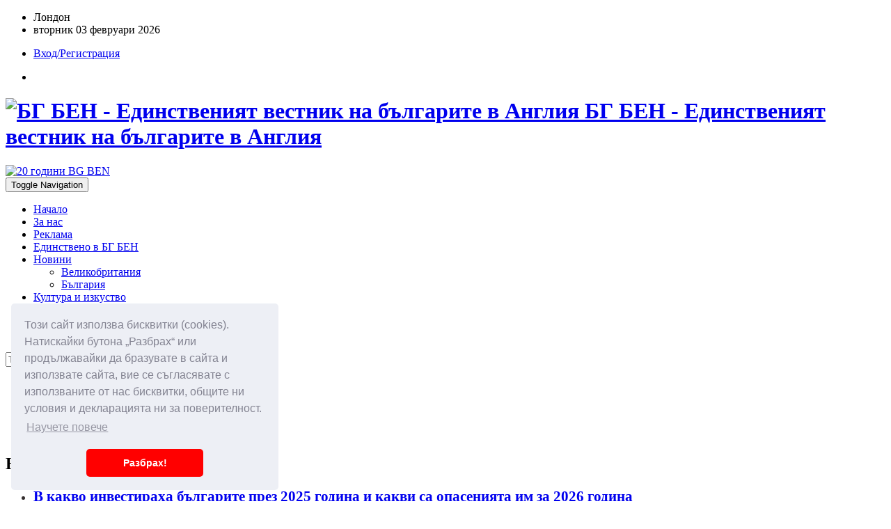

--- FILE ---
content_type: text/html; charset=UTF-8
request_url: https://bgben.co.uk/archives/css/bootstrap.min.css
body_size: 136096
content:
<!DOCTYPE html>
<html dir="ltr" lang="en">
<head>
    <meta charset="utf-8">
    <meta http-equiv="X-UA-Compatible" content="IE=edge">
    <meta name="viewport" content="width=device-width, initial-scale=1">
    <meta property="og:image" content="https://bgben.co.uk/bgben.jpg" />
    
    <!-- ==== Document Title ==== -->
    <title>БГ БЕН - Единственият вестник на българите в Англия</title>
    
    <!-- ==== Document Meta ==== -->
    <meta name="author" content="">
    <meta name="description" content="Вестник БГ БЕН единственият български вестник в Великобритания. Предлага актуална и полезна информация на всички българи.  Безплатно може да бъде прочетен и изтеглен в PDF.">
    <meta name="keywords" content="бг бен, вестник БГ Бен, българският вестник във Великобритания, български вестник, UK вестник, безплатен вестник">

    <!-- ==== Favicons ==== -->
    <link rel="icon" href="favicon.png" type="image/png">

    <!-- ==== Google Font ==== -->
    <link rel="stylesheet" href="https://fonts.googleapis.com/css?family=Source+Sans+Pro:400,600,700">

    <!-- ==== Font Awesome ==== -->
    <link rel="stylesheet" href="css/font-awesome.min.css">
    
    <!-- ==== Bootstrap Framework ==== -->
    <link rel="stylesheet" href="css/bootstrap.min.css">
    
    <!-- ==== Bar Rating Plugin ==== -->
    <link rel="stylesheet" href="css/fontawesome-stars-o.min.css">
    
    <!-- ==== Main Stylesheet ==== -->
    <link rel="stylesheet" href="style.css">
    
    <!-- ==== Responsive Stylesheet ==== -->
    <link rel="stylesheet" href="css/responsive-style.css">

    <!-- ==== Theme Color Stylesheet ==== -->
    <link rel="stylesheet" href="css/colors/theme-color-1.css" id="changeColorScheme">
    
    <!-- ==== Custom Stylesheet ==== -->
    <link rel="stylesheet" href="css/custom.css">

    <!-- ==== HTML5 Shim and Respond.js IE8 support of HTML5 elements and media queries ==== -->
    <!--[if lt IE 9]>
        <script src="https://oss.maxcdn.com/libs/html5shiv/3.7.0/html5shiv.js"></script>
        <script src="https://oss.maxcdn.com/libs/respond.js/1.4.2/respond.min.js"></script>
    <![endif]-->
</head>
<body>

    <!-- Wrapper Start -->
    <div class="wrapper">
        <!-- Header Section Start -->
        <header class="header--section header--style-1">
            <!-- Header Topbar Start -->
            <div class="header--topbar bg--color-2">
                <div class="container">
                    <div class="float--left float--xs-none text-xs-center">
                        <!-- Header Topbar Info Start -->
                        <ul class="header--topbar-info nav">
                            <li><i class="fa fm fa-map-marker"></i>Лондон</li>
                            <!--<li><i class="fa fm fa-mixcloud"></i>14<sup>0</sup> C</li>-->
                            <li><i class="fa fm fa-calendar"></i>
							вторник 03 февруари 2026							</li>
                        </ul>
                        <!-- Header Topbar Info End -->
                    </div>

                    <div class="float--right float--xs-none text-xs-center">
                        <!-- Header Topbar Action Start -->
                        <ul class="header--topbar-action nav">
                        <li><a href="login.php"><i class="fa fm fa-user-o"></i>Вход/Регистрация</a></li>                        </ul>
                        <!-- Header Topbar Action End -->

                        <!-- Header Topbar Social Start -->
                        <ul class="header--topbar-social nav hidden-sm hidden-xxs">
                                                            <li><a href="https://www.facebook.com/bgben.co.uk/" target="_blank"><i class="fa fa-facebook"></i></a></li>
                                                                                                                                                                    </ul>
                        <!-- Header Topbar Social End -->
                    </div>
                </div>
            </div>
            <!-- Header Topbar End -->

            <!-- Header Mainbar Start -->
            <div class="header--mainbar">
                <div class="container">
                    <!-- Header Logo Start -->
                    <div class="header--logo float--left float--sm-none text-sm-center">
                        <h1 class="h1">
                            <a href="/" class="btn-link">
                                <img src="img/logo.png" alt="БГ БЕН - Единственият вестник на българите в Англия">
                                <span class="hidden">БГ БЕН - Единственият вестник на българите в Англия</span>
                            </a>
                        </h1>
                    </div>
                    <!-- Header Logo End -->

                    <!-- Header Ad Start -->
                    <div class="header--ad float--right float--sm-none hidden-xs">
                                                    <a href="/banner_click.php?id=4" target="_blank">
                                <img src="images/banner_1744464517.jpg" alt="20 години BG BEN">
                            </a>
                                            </div>
                    <!-- Header Ad End -->

                </div>
            </div>
            <!-- Header Mainbar End -->

            <!-- Header Navbar Start -->
            <div class="header--navbar style--1 navbar bd--color-1 bg--color-1" data-trigger="sticky">
                <div class="container">
                    <div class="navbar-header">
                        <button type="button" class="navbar-toggle collapsed" data-toggle="collapse" data-target="#headerNav" aria-expanded="false" aria-controls="headerNav">
                            <span class="sr-only">Toggle Navigation</span>
                            <span class="icon-bar"></span>
                            <span class="icon-bar"></span>
                            <span class="icon-bar"></span>
                        </button>
                    </div>

                    <div id="headerNav" class="navbar-collapse collapse float--left">
                    <!-- Header Menu Links Start -->
                    <ul class="header--menu-links nav navbar-nav" data-trigger="hoverIntent">
				<li><a href="/">Начало</a></li>
				<li class="dropdown "><a href="/za-nas" class="" >За нас</a></li><li class="dropdown "><a href="/reklama" class="" >Реклама</a></li><li class="dropdown "><a href="/edinstveno-v-bg-ben" class="" >Единствено в БГ БЕН</a></li><li class="dropdown "><a href="/novini" class="dropdown-toggle" data-toggle="dropdown" aria-expanded="false">Новини <i class="fa flm fa-angle-down"></i></a><ul class="dropdown-menu"><li class="dropdown-submenu "><a href="/velikobritaniya" class="" >Великобритания</a></li><li class="dropdown-submenu "><a href="/bulgariya" class="" >България</a></li></ul></li><li class="dropdown "><a href="/kultura-i-izkustvo" class="" >Култура и изкуство</a></li><li class="dropdown "><a href="/psihologiya-i-zdrave" class="" >Психология и здраве</a></li><li class="dropdown "><a href="https://bgben.co.uk/ads.php" class="" >Обяви</a></li><li class="dropdown "><a href="/za-kontakt" class="" >За контакт</a></li></ul>                    <!-- Header Menu Links End -->
                    </div>

                    <!-- Header Search Form Start -->
                    <form action="search.php" class="header--search-form float--right" data-form="validate" method="GET">
                        <input type="search" name="search" placeholder="Търсене..." class="header--search-control form-control" required>

                        <button type="submit" class="header--search-btn btn"><i class="header--search-icon fa fa-search"></i></button>
                    </form>
                    <!-- Header Search Form End -->
                </div>
            </div>
            <!-- Header Navbar End -->
        </header>
        <!-- Header Section End -->

        <!-- Posts Filter Bar Start -->
        <div class="posts--filter-bar style--1 hidden-xs">
            <div class="container">
                <ul class="nav">
                    <li>
                        <a href="post_news.php">
                            <i class="fa fa-star-o"></i>
                            <span>Добави новина</span>
                        </a>
                    </li>
                    <li>
                        <a href="/podkrepete-ni">
                            <i class="fa fa-heart-o"></i>
                            <span>Подкрепете ни</span>
                        </a>
                    </li>
                    <li>
                        <a href="all_articles.php">
                            <i class="fa fa-fire"></i>
                            <span>Последни новини</span>
                        </a>
                    </li>
                    <li>
                        <a href="newspapers.php">
                            <i class="fa fa-newspaper-o" aria-hidden="true"></i>
                            <span>Вестник БГ БЕН</span>
                        </a>
                    </li>
                    <li>
                        <a href="ads.php">
                            <i class="fa fa-eye"></i>
                            <span>Обяви</span>
                        </a>
                    </li>
                </ul>
            </div>
        </div>
<!-- Posts Filter Bar End --><style>
/* Специфични стилове за тази страница */
.gutter--15 > [class*="col-"] {
  padding-left: 7.5px;
  padding-right: 7.5px;
  padding-top: 7.5px;
  padding-bottom: 7.5px;
}
.mob-15 {
  padding-left: 15px;
  padding-right: 15px;
}
.mob-30 {
  padding-top: 30px;
}
.btn-lg {
  margin-right: 5px;
  margin-bottom: 10px;
}
@media only screen and (max-width: 768px) {
  /* For mobile phones: */
  .ad--widget .col-sm-6 {
    width: 50%;
	float: left;
  }
}
.posts--filter-bar .nav {
  color: #352f2f;
}
.news-updates--list .nav li {
  color: #352f2f;
  font-size: 18px;
}
.gutter--15 > [class*="col-"] {
  padding: 9.5px;
}
.post--item.post--layout-1 .post--img:hover .thumb::before {
  opacity: 0.1;
}
.post--item.post--layout-1 .post--img .thumb::before {
  background: linear-gradient(to bottom, #fff 0%, #000 50%);
}
</style>
<!-- News Ticker Start -->
<div class="news--ticker">
    <div class="container">
        <div class="title">
            <h2>Новини на фокус</h2>
        </div>

        <div class="news-updates--list" data-marquee="true">
            <ul class="nav">
                                    <li>
                        <h3 class="h3">
                            <a href="v-kakvo-investiraha-bulgarite-prez-2025-godina-i-kakvi-sa-opaseniyata-im-za-2026-godina">
                                В какво инвестираха българите през 2025 година и какви са опасенията им за 2026 година                            </a>
                        </h3>
                    </li>
                                    <li>
                        <h3 class="h3">
                            <a href="velikobritaniya-i-kitay-startirat-novo-partnorstvo-v-sferata-na-uslugite">
                                Великобритания и Китай стартират ново партньорство в сферата на услугите                            </a>
                        </h3>
                    </li>
                                    <li>
                        <h3 class="h3">
                            <a href="britanskoto-pravitelstvo-podkrepya-piteynite-zavedeniya-s-nov-paket-ot-merki">
                                Британското правителство подкрепя питейните заведения с нов пакет от мерки                            </a>
                        </h3>
                    </li>
                                    <li>
                        <h3 class="h3">
                            <a href="-ukvi-prizovava-aktualizirayte-lichnite-si-danni-za-da-izbegnete-problemi-s-putuvaniya-i-vizi">
                                 UKVI призовава: Актуализирайте личните си данни, за да избегнете проблеми с пътувания и визи                            </a>
                        </h3>
                    </li>
                                    <li>
                        <h3 class="h3">
                            <a href="uchredyavat-klub-na-nositelkite-na-otlichieto-bulgarka-na-godinata-sv-zlata-muglenska">
                                Учредяват Клуб на носителките на отличието Българка на годината „Св. Злата Мъгленска“                            </a>
                        </h3>
                    </li>
                            </ul>
        </div>
    </div>
</div>
<!-- News Ticker End -->

        <!-- Main Content Section Start -->
        <div class="main-content--section pbottom--30">
            <div class="container">
                <!-- Main Content Start -->
                <div class="main--content">
                    <!-- Post Items Start -->
                    <div class="post--items post--items-1 pd--30-0">
                        <div class="row gutter--15">
                            <div class="col-md-6">
                                <!-- Post Item Start -->
                                <div class="post--item post--layout-1 post--title-larger">
                                    <div class="post--img">
                                        <a href="london-tryabva-da-obmisli-vuzmozhnostta-za-vuzobnovyavane-na-pregovorite-za-sklyuchvane-na-otbranitelen-pakt-s-es" class="thumb"><img src="uploads/6980d101da63a.jpg" alt="Лондон трябва да обмисли възможността за възобновяване на преговорите за сключване на отбранителен пакт с ЕС"></a>
                                                                                <a href="velikobritaniya" class="cat">Великобритания</a>
                                        <div class="post--info">
                                            <ul class="nav meta">
                                                <li><a href="#">02.02.2026</a></li>
                                            </ul>

                                            <div class="title">
                                                <h2 class="h4"><a href="london-tryabva-da-obmisli-vuzmozhnostta-za-vuzobnovyavane-na-pregovorite-za-sklyuchvane-na-otbranitelen-pakt-s-es" class="btn-link">Лондон трябва да обмисли възможността за възобновяване на преговорите за сключване на отбранителен пакт с ЕС</a></h2>
                                            </div>
                                        </div>
                                    </div>
                                </div>
                                <!-- Post Item End -->
                            </div>

                            <div class="col-md-6" style="padding-top:0px; padding-bottom:0px;">
                                <div class="row gutter--15">
                                    <div class="col-xs-6 col-xss-12">
                                        <!-- Post Item Start -->
                                        <div class="post--item post--layout-1 post--title-large">
                                            <div class="post--img">
                                                <a href="britanskiyat-premier-prizova-mandelsun-da-napusne-kamarata-na-lordovete-zaradi-vruzki-s-epstiyn" class="thumb"><img src="uploads/6980e29584e73.jpg" alt="Британският премиер призова Манделсън да напусне Камарата на лордовете заради връзки с Епстийн" alt="Британският премиер призова Манделсън да напусне Камарата на лордовете заради връзки с Епстийн"></a>
												                                                 <a href="velikobritaniya" class="cat">Великобритания</a>
                                                <div class="post--info">
                                                    <ul class="nav meta">
                                                        <li><a href="britanskiyat-premier-prizova-mandelsun-da-napusne-kamarata-na-lordovete-zaradi-vruzki-s-epstiyn">02.02.2026</a></li>
                                                    </ul>

                                                    <div class="title">
                                                        <h2 class="h4"><a href="britanskiyat-premier-prizova-mandelsun-da-napusne-kamarata-na-lordovete-zaradi-vruzki-s-epstiyn" class="btn-link">Британският премиер призова Манделсън да напусне Камарата на лордовете заради връзки с Епстийн</a></h2>
                                                    </div>
                                                </div>
                                            </div>
                                        </div>
                                        <!-- Post Item End -->
                                        
                                        <!-- Post Item Start -->
                                        <div class="post--item post--layout-1 post--title-large">
                                            <div class="post--img">
                                                <a href="velikobritaniya-i-bulgariya-zadulbochavat-partnorstvoto-si-v-sektora-na-poluprovodnitsite" class="thumb"><img src="uploads/6980dd5bb05ad.jpg" alt="Великобритания и България задълбочават партньорството си в сектора на полупроводниците" alt="Великобритания и България задълбочават партньорството си в сектора на полупроводниците"></a>
												                                                 <a href="novini" class="cat">Новини</a>

                                                <div class="post--info">
                                                    <ul class="nav meta">
                                                        <li><a href="velikobritaniya-i-bulgariya-zadulbochavat-partnorstvoto-si-v-sektora-na-poluprovodnitsite">02.02.2026</a></li>
                                                    </ul>

                                                    <div class="title">
                                                        <h2 class="h4"><a href="velikobritaniya-i-bulgariya-zadulbochavat-partnorstvoto-si-v-sektora-na-poluprovodnitsite" class="btn-link">Великобритания и България задълбочават партньорството си в сектора на полупроводниците</a></h2>
                                                    </div>
                                                </div>
                                            </div>
                                        </div>
                                        <!-- Post Item End -->
                                    </div>

                                    <div class="col-xs-6 col-xss-12">
                                        <!-- Post Item Start Newspaper -->
                                        <div class="post--item post--layout-1 post--title-large" style="border-style: solid; border-width: 2px; border-color: red;">
                                            <div class="post--img">
                                                <a href="view_newspaper.php?id=344" class="thumb"><img src="files/cover_1767903153_parva.jpg" alt="Брой 522"></a>
                                                <a href="view_newspaper.php?id=344" class="cat">Брой 522</a>

                                                <div class="post--info">
                                                    <ul class="nav meta">
                                                        <li><a href="view_newspaper.php?id=344">08.01.2026</a></li>
                                                    </ul>

                                                    <div class="title">
                                                        <h2 class="h4"><a href="view_newspaper.php?id=344" class="btn-link">Брой на вестник БГ БЕН номер 522</a></h2>
                                                    </div>
                                                </div>
                                            </div>
                                        </div>
                                            <div class="post--info text-center">
                                                <h2 class="btn btn-lg btn-block btn-primary" style="margin-top: 3px;"><a href="newspapers.php" class="btn-link">Всички броеве</a></h2>
                                            </div>
                                        <!-- Post Item End Newspaper -->
                                    </div>                                 
                                </div>
                            </div>
                        </div>
                    </div>
                    <!-- Post Items End -->
                </div>
                <!-- Main Content End -->

                <div class="row">
                    <!-- Main Content Start -->
                    <div class="main--content col-md-8 col-sm-7 pd mob-30" data-sticky-content="true">
                        <div class="sticky-content-inner mob-15">
                            <div class="row">
                                <!-- Топ новини Start -->
                                <!-- Post Items Title Start -->
                                <div class="post--items-title" data-ajax="tab">
                                    <a href="/top-novini"><h2 class="h4">Топ новини</h2></a>
                                </div>
                                <!-- Post Items Title End -->
                                
                                <!-- Post Items Start -->
                                <div class="post--items" data-ajax-content="outer">
                                    <ul class="nav row gutter--15" data-ajax-content="inner">
                                        											                                                                                            <li class="col-md-4 col-xs-6 col-xxs-12">
                                                    <!-- Post Item Start -->
                                                    <div class="post--item post--layout-1">
                                                        <div class="post--img">
                                                            <a href="v-kakvo-investiraha-bulgarite-prez-2025-godina-i-kakvi-sa-opaseniyata-im-za-2026-godina" class="thumb">
                                                                <img src="uploads/697e244c8e509.jpg" 
                                                                     alt="В какво инвестираха българите през 2025 година и какви са опасенията им за 2026 година">
                                                            </a>
                                                            <div class="post--info">
                                                                <ul class="nav meta">
                                                                    <li><a href="v-kakvo-investiraha-bulgarite-prez-2025-godina-i-kakvi-sa-opaseniyata-im-za-2026-godina">31.01.2026 15:45</a></li>
                                                                </ul>
                                                                <div class="title">
                                                                    <h3 class="h4">
                                                                        <a href="v-kakvo-investiraha-bulgarite-prez-2025-godina-i-kakvi-sa-opaseniyata-im-za-2026-godina" class="btn-link">
                                                                            В какво инвестираха българите през 2025 година и какви са опасенията им за 2026 година                                                                        </a>
                                                                    </h3>
                                                                </div>
                                                            </div>
                                                        </div>
                                                    </div>
                                                    <!-- Post Item End -->
                                                </li>
                                                                                                                                                                                        <li class="col-md-4 col-xs-6 col-xxs-12">
                                                    <!-- Post Item Start -->
                                                    <div class="post--item post--layout-1">
                                                        <div class="post--img">
                                                            <a href="velikobritaniya-i-kitay-startirat-novo-partnorstvo-v-sferata-na-uslugite" class="thumb">
                                                                <img src="uploads/697b87a832a9d.jpg" 
                                                                     alt="Великобритания и Китай стартират ново партньорство в сферата на услугите">
                                                            </a>
                                                            <div class="post--info">
                                                                <ul class="nav meta">
                                                                    <li><a href="velikobritaniya-i-kitay-startirat-novo-partnorstvo-v-sferata-na-uslugite">29.01.2026 16:08</a></li>
                                                                </ul>
                                                                <div class="title">
                                                                    <h3 class="h4">
                                                                        <a href="velikobritaniya-i-kitay-startirat-novo-partnorstvo-v-sferata-na-uslugite" class="btn-link">
                                                                            Великобритания и Китай стартират ново партньорство в сферата на услугите                                                                        </a>
                                                                    </h3>
                                                                </div>
                                                            </div>
                                                        </div>
                                                    </div>
                                                    <!-- Post Item End -->
                                                </li>
                                                                                                                                                                                        <li class="col-md-4 col-xs-6 col-xxs-12">
                                                    <!-- Post Item Start -->
                                                    <div class="post--item post--layout-1">
                                                        <div class="post--img">
                                                            <a href="pravnata-komisiya-reshi-da-ima-do-20-sektsii-izvun-diplomaticheskite-predstavitelstva-v-strani-izvun-es" class="thumb">
                                                                <img src="uploads/697a5bbaf2fa5.jpg" 
                                                                     alt="Правната комисия реши да има до 20 секции извън дипломатическите представителства в страни извън ЕС">
                                                            </a>
                                                            <div class="post--info">
                                                                <ul class="nav meta">
                                                                    <li><a href="pravnata-komisiya-reshi-da-ima-do-20-sektsii-izvun-diplomaticheskite-predstavitelstva-v-strani-izvun-es">28.01.2026 18:52</a></li>
                                                                </ul>
                                                                <div class="title">
                                                                    <h3 class="h4">
                                                                        <a href="pravnata-komisiya-reshi-da-ima-do-20-sektsii-izvun-diplomaticheskite-predstavitelstva-v-strani-izvun-es" class="btn-link">
                                                                            Правната комисия реши да има до 20 секции извън дипломатическите представителства в страни извън ЕС                                                                        </a>
                                                                    </h3>
                                                                </div>
                                                            </div>
                                                        </div>
                                                    </div>
                                                    <!-- Post Item End -->
                                                </li>
                                                                                                                                                                            <li class="col-xs-12 hidden shown-xxs">
                                            <!-- Divider Start -->
                                            <hr class="divider">
                                            <!-- Divider End -->
                                        </li>                                        
                                    </ul>
                                
                                    <!-- Preloader Start -->
                                    <div class="preloader bg--color-0--b" data-preloader="1">
                                        <div class="preloader--inner"></div>
                                    </div>
                                    <!-- Preloader End -->
                                </div>
                                <!-- Post Items End -->
                                <!-- Топ новини End -->

                                <!-- Избор на редактора Start -->
                                <!-- Post Items Title Start -->
                                <div class="post--items-title" data-ajax="tab" style="margin-top: 30px;">
                                    <a href="/izbor-na-redaktora"><h2 class="h4">Избор на редактора</h2></a>
                                </div>
                                <!-- Post Items Title End -->
                                
                                <!-- Post Items Start -->
                                <div class="post--items" data-ajax-content="outer">
                                    <ul class="nav row gutter--15" data-ajax-content="inner">
                                        											                                                                                            <li class="col-md-4 col-xs-6 col-xxs-12">
                                                    <!-- Post Item Start -->
                                                    <div class="post--item post--layout-1">
                                                        <div class="post--img">
                                                            <a href="rumen-radev-nashata-golyama-tsel-e-bulgariya-da-se-razviva-kato-svobodna-demokratichna-i-moderna-evropeyska-durzhava" class="thumb">
                                                                <img src="uploads/697d11b698683.jpg" 
                                                                     alt="Румен Радев: Нашата голяма цел е България да се развива като свободна, демократична и модерна европейска държава">
                                                            </a>
                                                            <div class="post--info">
                                                                <ul class="nav meta">
                                                                    <li><a href="rumen-radev-nashata-golyama-tsel-e-bulgariya-da-se-razviva-kato-svobodna-demokratichna-i-moderna-evropeyska-durzhava">30.01.2026 20:13</a></li>
                                                                </ul>
                                                                <div class="title">
                                                                    <h3 class="h4">
                                                                        <a href="rumen-radev-nashata-golyama-tsel-e-bulgariya-da-se-razviva-kato-svobodna-demokratichna-i-moderna-evropeyska-durzhava" class="btn-link">
                                                                            Румен Радев: Нашата голяма цел е България да се развива като свободна, демократична и модерна европейска държава                                                                        </a>
                                                                    </h3>
                                                                </div>
                                                            </div>
                                                        </div>
                                                    </div>
                                                    <!-- Post Item End -->
                                                </li>
                                                                                                                                                                                        <li class="col-md-4 col-xs-6 col-xxs-12">
                                                    <!-- Post Item Start -->
                                                    <div class="post--item post--layout-1">
                                                        <div class="post--img">
                                                            <a href="bulgarite-vuv-velikobritaniya-zaedno-shte-otbelezhat-natsionalniya-praznik-na-bulgariya" class="thumb">
                                                                <img src="uploads/69779fe6b90e1.jpg" 
                                                                     alt="Българите във Великобритания заедно ще отбележат националния празник на България">
                                                            </a>
                                                            <div class="post--info">
                                                                <ul class="nav meta">
                                                                    <li><a href="bulgarite-vuv-velikobritaniya-zaedno-shte-otbelezhat-natsionalniya-praznik-na-bulgariya">26.01.2026 17:05</a></li>
                                                                </ul>
                                                                <div class="title">
                                                                    <h3 class="h4">
                                                                        <a href="bulgarite-vuv-velikobritaniya-zaedno-shte-otbelezhat-natsionalniya-praznik-na-bulgariya" class="btn-link">
                                                                            Българите във Великобритания заедно ще отбележат националния празник на България                                                                        </a>
                                                                    </h3>
                                                                </div>
                                                            </div>
                                                        </div>
                                                    </div>
                                                    <!-- Post Item End -->
                                                </li>
                                                                                                                                                                                        <li class="col-md-4 col-xs-6 col-xxs-12">
                                                    <!-- Post Item Start -->
                                                    <div class="post--item post--layout-1">
                                                        <div class="post--img">
                                                            <a href="uchredyavat-klub-na-nositelkite-na-otlichieto-bulgarka-na-godinata-sv-zlata-muglenska" class="thumb">
                                                                <img src="uploads/69725b13ea232.jpg" 
                                                                     alt="Учредяват Клуб на носителките на отличието Българка на годината „Св. Злата Мъгленска“">
                                                            </a>
                                                            <div class="post--info">
                                                                <ul class="nav meta">
                                                                    <li><a href="uchredyavat-klub-na-nositelkite-na-otlichieto-bulgarka-na-godinata-sv-zlata-muglenska">22.01.2026 17:10</a></li>
                                                                </ul>
                                                                <div class="title">
                                                                    <h3 class="h4">
                                                                        <a href="uchredyavat-klub-na-nositelkite-na-otlichieto-bulgarka-na-godinata-sv-zlata-muglenska" class="btn-link">
                                                                            Учредяват Клуб на носителките на отличието Българка на годината „Св. Злата Мъгленска“                                                                        </a>
                                                                    </h3>
                                                                </div>
                                                            </div>
                                                        </div>
                                                    </div>
                                                    <!-- Post Item End -->
                                                </li>
                                                                                                                                                                            <li class="col-xs-12 hidden shown-xxs">
                                            <!-- Divider Start -->
                                            <hr class="divider">
                                            <!-- Divider End -->
                                        </li>                                        
                                    </ul>
                                
                                    <!-- Preloader Start -->
                                    <div class="preloader bg--color-0--b" data-preloader="1">
                                        <div class="preloader--inner"></div>
                                    </div>
                                    <!-- Preloader End -->
                                </div>
                                <!-- Post Items End -->
                                <!-- Избор на редактора End -->

                                <!-- Ad Start -->
                                <div class="main--content pd--30-0">
                                    <!-- Advertisement Start -->
                                    <div class="ad--space">
                                                                                    <a href="/banner_click.php?id=6" target="_blank">
                                                <img src="images/banner_1740574148.jpg" alt="Import export услуги" class="center-block">
                                            </a>
                                                                            </div>
                                    <!-- Advertisement End -->
                                </div>
                                <!-- Ad End -->

                                <!-- Единствено в БГ БЕН Start -->
                                <!-- Post Items Title Start -->
                                <div class="post--items-title" data-ajax="tab">
                                    <a href="/edinstveno-v-bg-ben"><h2 class="h4">Единствено в БГ БЕН</h2></a>
                                    <div class="update--btn" style="margin-top: 10px;">
                                        <a href="/intervyuta" class="btn btn-lg btn-primary">Интервюта</a>
                                        <a href="/analizi" class="btn btn-lg btn-primary">Анализи</a>
                                    </div>
                                </div>
                                <!-- Post Items Title End -->
                                
                                <!-- Post Items Start -->
                                <div class="post--items" data-ajax-content="outer">
                                    <ul class="nav row gutter--15" data-ajax-content="inner">
                                            											                                                <li class="col-md-4 col-xs-6 col-xxs-12">
                                                    <!-- Post Item Start -->
                                                    <div class="post--item post--layout-1">
                                                        <div class="post--img">
                                                            <a href="uspehut-na-bfk-meraklii-v-london-e-v-rezultat-na-postoyanstvo-usilen-trud-i-ogromnata-lyubov-kum-bulgarskiya-folklor" class="thumb">
                                                                <img src="uploads/6963f1102b49a.jpg" 
                                                                     alt="Успехът на БФК „Мераклии“ в Лондон е в резултат на постоянство, усилен труд и огромната любов към българския фолклор">
                                                            </a>
                                                            <div class="post--info">
                                                                <ul class="nav meta">
                                                                    <li><a href="#">11.01.2026 18:00</a></li>
                                                                </ul>
                                                                <div class="title">
                                                                    <h3 class="h4">
                                                                        <a href="uspehut-na-bfk-meraklii-v-london-e-v-rezultat-na-postoyanstvo-usilen-trud-i-ogromnata-lyubov-kum-bulgarskiya-folklor" class="btn-link">
                                                                            Успехът на БФК „Мераклии“ в Лондон е в резултат на постоянство, усилен труд и огромната любов към българския фолклор                                                                        </a>
                                                                    </h3>
                                                                </div>
                                                            </div>
                                                        </div>
                                                    </div>
                                                    <!-- Post Item End -->
                                                </li>
                                                                                            <li class="col-md-4 col-xs-6 col-xxs-12">
                                                    <!-- Post Item Start -->
                                                    <div class="post--item post--layout-1">
                                                        <div class="post--img">
                                                            <a href="mezhdunarodno-priznatiyat-uchen-d-r-petur-k-petrov-postignal-sum-vsichko-s-mnogo-trud-i-uporstvo" class="thumb">
                                                                <img src="uploads/69612bc7ca509.jpg" 
                                                                     alt="Международно признатият учен д-р Петър К. Петров: Постигнал съм всичко с много труд и упорство">
                                                            </a>
                                                            <div class="post--info">
                                                                <ul class="nav meta">
                                                                    <li><a href="#">09.01.2026 16:20</a></li>
                                                                </ul>
                                                                <div class="title">
                                                                    <h3 class="h4">
                                                                        <a href="mezhdunarodno-priznatiyat-uchen-d-r-petur-k-petrov-postignal-sum-vsichko-s-mnogo-trud-i-uporstvo" class="btn-link">
                                                                            Международно признатият учен д-р Петър К. Петров: Постигнал съм всичко с много труд и упорство                                                                        </a>
                                                                    </h3>
                                                                </div>
                                                            </div>
                                                        </div>
                                                    </div>
                                                    <!-- Post Item End -->
                                                </li>
                                                                                            <li class="col-md-4 col-xs-6 col-xxs-12">
                                                    <!-- Post Item Start -->
                                                    <div class="post--item post--layout-1">
                                                        <div class="post--img">
                                                            <a href="milena-vezenkova-moyata-rabota-e-da-podsigurya-nay-dobrite-usloviya-za-uchenitsite-i-uchitelite-" class="thumb">
                                                                <img src="uploads/693ede265a70b.jpg" 
                                                                     alt="Милена Везенкова: Моята работа е да подсигуря най-добрите условия за учениците и учителите ">
                                                            </a>
                                                            <div class="post--info">
                                                                <ul class="nav meta">
                                                                    <li><a href="#">14.12.2025 15:44</a></li>
                                                                </ul>
                                                                <div class="title">
                                                                    <h3 class="h4">
                                                                        <a href="milena-vezenkova-moyata-rabota-e-da-podsigurya-nay-dobrite-usloviya-za-uchenitsite-i-uchitelite-" class="btn-link">
                                                                            Милена Везенкова: Моята работа е да подсигуря най-добрите условия за учениците и учителите                                                                         </a>
                                                                    </h3>
                                                                </div>
                                                            </div>
                                                        </div>
                                                    </div>
                                                    <!-- Post Item End -->
                                                </li>
                                                                                            <li class="col-md-4 col-xs-6 col-xxs-12">
                                                    <!-- Post Item Start -->
                                                    <div class="post--item post--layout-1">
                                                        <div class="post--img">
                                                            <a href="doni-bulgariya-svurzva-vsichki-bulgari-navsyakude-po-sveta" class="thumb">
                                                                <img src="uploads/691b563d3f971.jpg" 
                                                                     alt="Дони: България свързва всички българи навсякъде по света">
                                                            </a>
                                                            <div class="post--info">
                                                                <ul class="nav meta">
                                                                    <li><a href="#">17.11.2025 17:00</a></li>
                                                                </ul>
                                                                <div class="title">
                                                                    <h3 class="h4">
                                                                        <a href="doni-bulgariya-svurzva-vsichki-bulgari-navsyakude-po-sveta" class="btn-link">
                                                                            Дони: България свързва всички българи навсякъде по света                                                                        </a>
                                                                    </h3>
                                                                </div>
                                                            </div>
                                                        </div>
                                                    </div>
                                                    <!-- Post Item End -->
                                                </li>
                                                                                            <li class="col-md-4 col-xs-6 col-xxs-12">
                                                    <!-- Post Item Start -->
                                                    <div class="post--item post--layout-1">
                                                        <div class="post--img">
                                                            <a href="bivshiyat-kmet-na-oblast-meduey-marian-nestorov-postiga-vschiko-s-postoyanstvo-i-trud" class="thumb">
                                                                <img src="uploads/6919fd8b93a50.jpg" 
                                                                     alt="Бившият кмет на област Медуей Мариан Несторов постига всчико с постоянство и труд">
                                                            </a>
                                                            <div class="post--info">
                                                                <ul class="nav meta">
                                                                    <li><a href="#">16.11.2025 16:24</a></li>
                                                                </ul>
                                                                <div class="title">
                                                                    <h3 class="h4">
                                                                        <a href="bivshiyat-kmet-na-oblast-meduey-marian-nestorov-postiga-vschiko-s-postoyanstvo-i-trud" class="btn-link">
                                                                            Бившият кмет на област Медуей Мариан Несторов постига всчико с постоянство и труд                                                                        </a>
                                                                    </h3>
                                                                </div>
                                                            </div>
                                                        </div>
                                                    </div>
                                                    <!-- Post Item End -->
                                                </li>
                                                                                            <li class="col-md-4 col-xs-6 col-xxs-12">
                                                    <!-- Post Item Start -->
                                                    <div class="post--item post--layout-1">
                                                        <div class="post--img">
                                                            <a href="tsveti-kunchovska-moyat-rak-mi-pokaza-kolko-sum-silna-i-kolko-golyam-hus-za-zhivot-imam" class="thumb">
                                                                <img src="uploads/68f65999036e5.jpg" 
                                                                     alt="Цвети Кънчовска: Моят рак ми показа колко съм силна и колко голям хъс за живот имам">
                                                            </a>
                                                            <div class="post--info">
                                                                <ul class="nav meta">
                                                                    <li><a href="#">20.10.2025 15:45</a></li>
                                                                </ul>
                                                                <div class="title">
                                                                    <h3 class="h4">
                                                                        <a href="tsveti-kunchovska-moyat-rak-mi-pokaza-kolko-sum-silna-i-kolko-golyam-hus-za-zhivot-imam" class="btn-link">
                                                                            Цвети Кънчовска: Моят рак ми показа колко съм силна и колко голям хъс за живот имам                                                                        </a>
                                                                    </h3>
                                                                </div>
                                                            </div>
                                                        </div>
                                                    </div>
                                                    <!-- Post Item End -->
                                                </li>
                                                                                                                            <li class="col-xs-12 hidden shown-xxs">
                                            <!-- Divider Start -->
                                            <hr class="divider">
                                            <!-- Divider End -->
                                        </li>
                                    </ul>
                                
                                    <!-- Preloader Start -->
                                    <div class="preloader bg--color-0--b" data-preloader="1">
                                        <div class="preloader--inner"></div>
                                    </div>
                                    <!-- Preloader End -->
                                </div>
                                <!-- Post Items End -->
                                <!-- Единствено в БГ БЕН End -->

                            </div>
                        </div>
                    </div>
                    <!-- Main Content End -->

                                    <!-- Main Sidebar Start -->
                    <div class="main--sidebar col-md-4 col-sm-5 ptop--30 pbottom--30" data-sticky-content="true">
                        <div class="sticky-content-inner">
                            <!-- Widget Start -->
                            <div class="widget">
							                                <div class="widget--title">
                                    <h2 class="h4">Реклама</h2>
                                    <i class="icon fa fa-bullhorn"></i>
                                </div>
                                <!-- Ad Widget Start -->
                                                                    <div class="ad--widget">
                                        <a href="/banner_click.php?id=10" target="_blank">
                                            <img src="images/banner_1740572564.jpg" alt="Счетоводство safeadvice.co.uk">
                                        </a>
                                    </div>
                                                                    <div class="ad--widget">
                                        <a href="/banner_click.php?id=11" target="_blank">
                                            <img src="images/banner_1740574870.jpg" alt="Val Clinic">
                                        </a>
                                    </div>
                                                                    <div class="ad--widget">
                                        <a href="/banner_click.php?id=19" target="_blank">
                                            <img src="images/banner_1751525445.jpg" alt="Български адвокати в Англия">
                                        </a>
                                    </div>
                                                                    <div class="ad--widget">
                                        <a href="/banner_click.php?id=21" target="_blank">
                                            <img src="images/banner_1765624599.jpg" alt="Tide Donas">
                                        </a>
                                    </div>
                                                                <!-- Ad Widget End -->
                                                        </div>
                            <!-- Widget End -->

                            <!-- Widget Start -->
                            <div class="widget">
                                <div class="widget--title">
                                    <h2 class="h4">Информационен бюлетин</h2>
                                    <i class="icon fa fa-envelope-open-o"></i>
                                </div>
                            
                                <!-- Subscribe Widget Start -->
                                <div class="subscribe--widget">
                                    <div class="content">
                                        <p>Запишете се за нашия бюлетин и ще получавате известия, за качения нов брой на вестника и друга полезна информация.</p>
                                    </div>
                            
                                    <form id="newsletter-form" action="subscribe_newsletter.php" method="post">
                                        <div class="input-group">
                                            <input type="email" name="email" id="email" placeholder="Вашия E-mail адрес" class="form-control" autocomplete="off" required>
                                            <div class="input-group-btn">
                                                <button type="submit" id="subscribe-btn" class="btn btn-primary" disabled><i class="fa fa-paper-plane-o"></i> Запишете се</button>
                                            </div>
                                        </div>
                                        <div class="checkbox">
                                            <label>
                                                <input type="checkbox" id="consent" required> Съгласявам се с <a href="/pravila-i-usloviya" target="_blank">Общите условия</a>
                                            </label>
                                        </div>
                                    </form>
                                </div>
                            </div>
                            <!-- Widget End -->


                            <!-- Widget Start -->
                            <div class="widget">
                            
							                                <div class="widget--title">
                                    <h2 class="h4">Реклама</h2>
                                    <i class="icon fa fa-bullhorn"></i>
                                </div>

                                <!-- Ad Widget Start -->
                                                                    <div class="ad--widget">
                                        <a href="/banner_click.php?id=12" target="_blank">
                                            <img src="images/banner_1740413497.jpg" alt="Sunny Day Care">
                                        </a>
                                    </div>
                                                                    <div class="ad--widget">
                                        <a href="/banner_click.php?id=18" target="_blank">
                                            <img src="images/banner_1740575480.jpg" alt="Д-р Василева">
                                        </a>
                                    </div>
                                                                <!-- Ad Widget End -->
                            
                            </div>
                            <!-- Widget End -->
                        </div>
                    </div>
                    <!-- Main Sidebar End -->
                </div>

                <!-- Main Content Start -->
                <div class="main--content pd--30-0" style="padding-bottom: 0px;">
                    <!-- Post Items Title Start -->
                    <div class="post--items-title" data-ajax="tab">
                        <h2 class="h4">Реклама</h2>
                    </div>
                    <!-- Post Items Title End -->

                </div>
                <!-- Main Content End -->
                    
				                    <!-- Advertisement Start -->
                    <div class="ad--space pd--30-0">
                        <a href="/banner_click.php?id=8" target="_blank">
                            <img src="images/banner_1740649204.jpg" alt="Osborne" class="center-block">
                        </a>
                    </div>
                    <!-- Advertisement End -->
                
                <div class="row">
                    <!-- Main Content Start -->
                    <div class="main--content col-md-8 col-sm-7 mob-30" data-sticky-content="true">
                        <div class="sticky-content-inner mob-15">
                            <div class="row">
                                <!-- Култура и изкуство Start -->
                                <!-- Post Items Title Start -->
                                <div class="post--items-title" data-ajax="tab">
                                    <a href="/kultura-i-izkustvo"><h2 class="h4">Култура и изкуство</h2></a>
                                    <div class="update--btn" style="margin-top: 10px;">
                                        <a href="/tvortsi" class="btn btn-lg btn-primary">Творци</a>
                                        <a href="/subitiya" class="btn btn-lg btn-primary">Събития</a>
                                        <a href="/rok-arena" class="btn btn-lg btn-primary">Рок Арена</a>
                                    </div>
                                </div>
                                <!-- Post Items Title End -->
                                
                                <!-- Post Items Start -->
                                <div class="post--items" data-ajax-content="outer">
                                    <ul class="nav row gutter--15" data-ajax-content="inner">
                                            											                                                <li class="col-md-4 col-xs-6 col-xxs-12">
                                                    <!-- Post Item Start -->
                                                    <div class="post--item post--layout-1">
                                                        <div class="post--img">
                                                            <a href="na-arenata-dnes-muzikalni-i-artsubitiya-s-koito-startira-2026-a" class="thumb">
                                                                <img src="uploads/696d09c239dba.jpg" 
                                                                     alt="На Арената днес: Музикални и артсъбития, с които стартира 2026-а!">
                                                            </a>
                                                            <div class="post--info">
                                                                <ul class="nav meta">
                                                                    <li><a href="#">18.01.2026 16:22</a></li>
                                                                </ul>
                                                                <div class="title">
                                                                    <h3 class="h4">
                                                                        <a href="na-arenata-dnes-muzikalni-i-artsubitiya-s-koito-startira-2026-a" class="btn-link">
                                                                            На Арената днес: Музикални и артсъбития, с които стартира 2026-а!                                                                        </a>
                                                                    </h3>
                                                                </div>
                                                            </div>
                                                        </div>
                                                    </div>
                                                    <!-- Post Item End -->
                                                </li>
                                                                                            <li class="col-md-4 col-xs-6 col-xxs-12">
                                                    <!-- Post Item Start -->
                                                    <div class="post--item post--layout-1">
                                                        <div class="post--img">
                                                            <a href="na-arenata-dnes-edni-ot-nay-populyarnite-koledni-rok-pesni" class="thumb">
                                                                <img src="uploads/694ad3fc989be.jpg" 
                                                                     alt="На Арената днес: едни от най-популярните коледни рок песни">
                                                            </a>
                                                            <div class="post--info">
                                                                <ul class="nav meta">
                                                                    <li><a href="#">23.12.2025 17:00</a></li>
                                                                </ul>
                                                                <div class="title">
                                                                    <h3 class="h4">
                                                                        <a href="na-arenata-dnes-edni-ot-nay-populyarnite-koledni-rok-pesni" class="btn-link">
                                                                            На Арената днес: едни от най-популярните коледни рок песни                                                                        </a>
                                                                    </h3>
                                                                </div>
                                                            </div>
                                                        </div>
                                                    </div>
                                                    <!-- Post Item End -->
                                                </li>
                                                                                            <li class="col-md-4 col-xs-6 col-xxs-12">
                                                    <!-- Post Item Start -->
                                                    <div class="post--item post--layout-1">
                                                        <div class="post--img">
                                                            <a href="-romantichen-kontsert-na-fiameta-tarli-i-ivo-vurbanov-shte-se-provede-v-london-na-12-dekemvri" class="thumb">
                                                                <img src="uploads/6937c627af196.jpg" 
                                                                     alt=" Романтичeн концерт на Фиамета Тарли и Иво Върбанов ще се проведе в Лондон на 12 декември">
                                                            </a>
                                                            <div class="post--info">
                                                                <ul class="nav meta">
                                                                    <li><a href="#">08.12.2025 18:45</a></li>
                                                                </ul>
                                                                <div class="title">
                                                                    <h3 class="h4">
                                                                        <a href="-romantichen-kontsert-na-fiameta-tarli-i-ivo-vurbanov-shte-se-provede-v-london-na-12-dekemvri" class="btn-link">
                                                                             Романтичeн концерт на Фиамета Тарли и Иво Върбанов ще се проведе в Лондон на 12 декември                                                                        </a>
                                                                    </h3>
                                                                </div>
                                                            </div>
                                                        </div>
                                                    </div>
                                                    <!-- Post Item End -->
                                                </li>
                                                                                            <li class="col-md-4 col-xs-6 col-xxs-12">
                                                    <!-- Post Item Start -->
                                                    <div class="post--item post--layout-1">
                                                        <div class="post--img">
                                                            <a href="bulgarski-kulturen-institut-london-kani-na-koleden-kontsert-i-blagotvoritelen-bazar" class="thumb">
                                                                <img src="uploads/691f5be6bedda.jpg" 
                                                                     alt="Български културен институт Лондон кани на коледен концерт и благотворителен базар">
                                                            </a>
                                                            <div class="post--info">
                                                                <ul class="nav meta">
                                                                    <li><a href="#">20.11.2025 18:16</a></li>
                                                                </ul>
                                                                <div class="title">
                                                                    <h3 class="h4">
                                                                        <a href="bulgarski-kulturen-institut-london-kani-na-koleden-kontsert-i-blagotvoritelen-bazar" class="btn-link">
                                                                            Български културен институт Лондон кани на коледен концерт и благотворителен базар                                                                        </a>
                                                                    </h3>
                                                                </div>
                                                            </div>
                                                        </div>
                                                    </div>
                                                    <!-- Post Item End -->
                                                </li>
                                                                                            <li class="col-md-4 col-xs-6 col-xxs-12">
                                                    <!-- Post Item Start -->
                                                    <div class="post--item post--layout-1">
                                                        <div class="post--img">
                                                            <a href="na-elis-ayland--ot-kiril-kristof-" class="thumb">
                                                                <img src="uploads/68d2ceca6ba77.jpg" 
                                                                     alt="НА ЕЛИС АЙЛАНД  / От Кирил Кристоф /">
                                                            </a>
                                                            <div class="post--info">
                                                                <ul class="nav meta">
                                                                    <li><a href="#">20.09.2025 16:41</a></li>
                                                                </ul>
                                                                <div class="title">
                                                                    <h3 class="h4">
                                                                        <a href="na-elis-ayland--ot-kiril-kristof-" class="btn-link">
                                                                            НА ЕЛИС АЙЛАНД  / От Кирил Кристоф /                                                                        </a>
                                                                    </h3>
                                                                </div>
                                                            </div>
                                                        </div>
                                                    </div>
                                                    <!-- Post Item End -->
                                                </li>
                                                                                            <li class="col-md-4 col-xs-6 col-xxs-12">
                                                    <!-- Post Item Start -->
                                                    <div class="post--item post--layout-1">
                                                        <div class="post--img">
                                                            <a href="bulgari-v-kent-organizirat-bulgarski-festival-i-pazar-v-meydstoun" class="thumb">
                                                                <img src="uploads/68cbbf3b52a5b.jpg" 
                                                                     alt="Българи в Кент организират Български фестивал и пазар в Мейдстоун">
                                                            </a>
                                                            <div class="post--info">
                                                                <ul class="nav meta">
                                                                    <li><a href="#">18.09.2025 15:01</a></li>
                                                                </ul>
                                                                <div class="title">
                                                                    <h3 class="h4">
                                                                        <a href="bulgari-v-kent-organizirat-bulgarski-festival-i-pazar-v-meydstoun" class="btn-link">
                                                                            Българи в Кент организират Български фестивал и пазар в Мейдстоун                                                                        </a>
                                                                    </h3>
                                                                </div>
                                                            </div>
                                                        </div>
                                                    </div>
                                                    <!-- Post Item End -->
                                                </li>
                                                                                                                            <li class="col-xs-12">
                                        </li>
                                    </ul>
                                
                                    <!-- Preloader Start -->
                                    <div class="preloader bg--color-0--b" data-preloader="1">
                                        <div class="preloader--inner"></div>
                                    </div>
                                    <!-- Preloader End -->
                                </div>
                                <!-- Post Items End -->
                                <!-- Култура и изкуство End -->
                                
                                <!-- Български традиции и дух Start -->
                                <!-- Post Items Title Start -->
                                <div class="post--items-title" data-ajax="tab">
                                    <a href="/bulgarski-traditsii-i-duh"><h2 class="h4">Български традиции и дух</h2></a>
                                    <div class="update--btn" style="margin-top: 10px;">
                                        <a href="/praznitsi" class="btn btn-lg btn-primary">Празници</a>
                                        <a href="/bulgarski-svetini" class="btn btn-lg btn-primary">Български светини</a>
                                        <a href="/bg-obrazovanie" class="btn btn-lg btn-primary">БГ образование</a>
                                    </div>
                                </div>
                                <!-- Post Items Title End -->
                                
                                <!-- Post Items Start -->
                                <div class="post--items" data-ajax-content="outer">
                                    <ul class="nav row gutter--15" data-ajax-content="inner">
                                            											                                                <li class="col-md-4 col-xs-6 col-xxs-12">
                                                    <!-- Post Item Start -->
                                                    <div class="post--item post--layout-1">
                                                        <div class="post--img">
                                                            <a href="desetki-bulgari-izpulniha-na-bogoyavlenie-hram-sveti-yoan-rilski-v-london" class="thumb">
                                                                <img src="uploads/695d0b90127d3.jpg" 
                                                                     alt="Десетки българи изпълниха на Богоявление храм „Свети Йоан Рилски“ в Лондон">
                                                            </a>
                                                            <div class="post--info">
                                                                <ul class="nav meta">
                                                                    <li><a href="#">06.01.2026 13:13</a></li>
                                                                </ul>
                                                                <div class="title">
                                                                    <h3 class="h4">
                                                                        <a href="desetki-bulgari-izpulniha-na-bogoyavlenie-hram-sveti-yoan-rilski-v-london" class="btn-link">
                                                                            Десетки българи изпълниха на Богоявление храм „Свети Йоан Рилски“ в Лондон                                                                        </a>
                                                                    </h3>
                                                                </div>
                                                            </div>
                                                        </div>
                                                    </div>
                                                    <!-- Post Item End -->
                                                </li>
                                                                                            <li class="col-md-4 col-xs-6 col-xxs-12">
                                                    <!-- Post Item Start -->
                                                    <div class="post--item post--layout-1">
                                                        <div class="post--img">
                                                            <a href="otets-dobromir-rozhdestvo-hristovo-e-subitie-sled-koeto-veche-nishto-v-nashiya-svyat-ne-e-sushtoto" class="thumb">
                                                                <img src="uploads/694cf76743037.jpg" 
                                                                     alt="Отец Добромир: Рождество Христово е събитие, след което вече нищо в нашия свят не е същото">
                                                            </a>
                                                            <div class="post--info">
                                                                <ul class="nav meta">
                                                                    <li><a href="#">25.12.2025 08:27</a></li>
                                                                </ul>
                                                                <div class="title">
                                                                    <h3 class="h4">
                                                                        <a href="otets-dobromir-rozhdestvo-hristovo-e-subitie-sled-koeto-veche-nishto-v-nashiya-svyat-ne-e-sushtoto" class="btn-link">
                                                                            Отец Добромир: Рождество Христово е събитие, след което вече нищо в нашия свят не е същото                                                                        </a>
                                                                    </h3>
                                                                </div>
                                                            </div>
                                                        </div>
                                                    </div>
                                                    <!-- Post Item End -->
                                                </li>
                                                                                            <li class="col-md-4 col-xs-6 col-xxs-12">
                                                    <!-- Post Item Start -->
                                                    <div class="post--item post--layout-1">
                                                        <div class="post--img">
                                                            <a href="bulgarite-v-london-posreshtat-zaedno-rozhdestvo-hristovo-v-hram-sveti-yoan-rilski" class="thumb">
                                                                <img src="uploads/694ad9ca4ef6a.jpg" 
                                                                     alt="Българите в Лондон посрещат заедно Рождество Христово в храм „Свети Йоан Рилски“">
                                                            </a>
                                                            <div class="post--info">
                                                                <ul class="nav meta">
                                                                    <li><a href="#">24.12.2025 04:57</a></li>
                                                                </ul>
                                                                <div class="title">
                                                                    <h3 class="h4">
                                                                        <a href="bulgarite-v-london-posreshtat-zaedno-rozhdestvo-hristovo-v-hram-sveti-yoan-rilski" class="btn-link">
                                                                            Българите в Лондон посрещат заедно Рождество Христово в храм „Свети Йоан Рилски“                                                                        </a>
                                                                    </h3>
                                                                </div>
                                                            </div>
                                                        </div>
                                                    </div>
                                                    <!-- Post Item End -->
                                                </li>
                                                                                            <li class="col-md-4 col-xs-6 col-xxs-12">
                                                    <!-- Post Item Start -->
                                                    <div class="post--item post--layout-1">
                                                        <div class="post--img">
                                                            <a href="chestvame-vuvedenie-bogorodichno---den-na-hristiyanskoto-semeystvo" class="thumb">
                                                                <img src="uploads/692011b2e6741.jpg" 
                                                                     alt="Честваме Въведение Богородично - Ден на християнското семейство">
                                                            </a>
                                                            <div class="post--info">
                                                                <ul class="nav meta">
                                                                    <li><a href="#">21.11.2025 07:10</a></li>
                                                                </ul>
                                                                <div class="title">
                                                                    <h3 class="h4">
                                                                        <a href="chestvame-vuvedenie-bogorodichno---den-na-hristiyanskoto-semeystvo" class="btn-link">
                                                                            Честваме Въведение Богородично - Ден на християнското семейство                                                                        </a>
                                                                    </h3>
                                                                </div>
                                                            </div>
                                                        </div>
                                                    </div>
                                                    <!-- Post Item End -->
                                                </li>
                                                                                            <li class="col-md-4 col-xs-6 col-xxs-12">
                                                    <!-- Post Item Start -->
                                                    <div class="post--item post--layout-1">
                                                        <div class="post--img">
                                                            <a href="bulgarskata-pravoslavna-tsurkva-sveti-yoan-rilski-v-london-s-nov-sayt" class="thumb">
                                                                <img src="uploads/6914bda0b7fa1.jpg" 
                                                                     alt="Българската православна църква „Свети Йоан Рилски“ в Лондон с нов сайт">
                                                            </a>
                                                            <div class="post--info">
                                                                <ul class="nav meta">
                                                                    <li><a href="#">12.11.2025 16:59</a></li>
                                                                </ul>
                                                                <div class="title">
                                                                    <h3 class="h4">
                                                                        <a href="bulgarskata-pravoslavna-tsurkva-sveti-yoan-rilski-v-london-s-nov-sayt" class="btn-link">
                                                                            Българската православна църква „Свети Йоан Рилски“ в Лондон с нов сайт                                                                        </a>
                                                                    </h3>
                                                                </div>
                                                            </div>
                                                        </div>
                                                    </div>
                                                    <!-- Post Item End -->
                                                </li>
                                                                                            <li class="col-md-4 col-xs-6 col-xxs-12">
                                                    <!-- Post Item Start -->
                                                    <div class="post--item post--layout-1">
                                                        <div class="post--img">
                                                            <a href="-bulgarite-na-ostrova-zaedno-pochetoha-pametta-na-zakrilnika-na-bulgarskiya-narod-sveti-ivan-rilski-chudotvorets" class="thumb">
                                                                <img src="uploads/68f4c8ea360db.jpg" 
                                                                     alt="  Българите на Острова заедно почетоха паметта на закрилника на българския народ Свети Иван Рилски Чудотворец">
                                                            </a>
                                                            <div class="post--info">
                                                                <ul class="nav meta">
                                                                    <li><a href="#">19.10.2025 11:12</a></li>
                                                                </ul>
                                                                <div class="title">
                                                                    <h3 class="h4">
                                                                        <a href="-bulgarite-na-ostrova-zaedno-pochetoha-pametta-na-zakrilnika-na-bulgarskiya-narod-sveti-ivan-rilski-chudotvorets" class="btn-link">
                                                                              Българите на Острова заедно почетоха паметта на закрилника на българския народ Свети Иван Рилски Чудотворец                                                                        </a>
                                                                    </h3>
                                                                </div>
                                                            </div>
                                                        </div>
                                                    </div>
                                                    <!-- Post Item End -->
                                                </li>
                                                                                                                            <li class="col-xs-12">
                                        </li>
                                    </ul>
                                
                                    <!-- Preloader Start -->
                                    <div class="preloader bg--color-0--b" data-preloader="1">
                                        <div class="preloader--inner"></div>
                                    </div>
                                    <!-- Preloader End -->
                                </div>
                                <!-- Post Items End -->
                                <!-- Български традиции и дух End -->
                                
                                <!-- Психология и здраве Start -->
                                <!-- Post Items Title Start -->
                                <div class="post--items-title" data-ajax="tab">
                                    <a href="/psihologiya-i-zdrave"><h2 class="h4">Психология и здраве</h2></a>
                                    <div class="update--btn" style="margin-top: 10px;">
                                        <a href="/popitayte-psihologa" class="btn btn-lg btn-primary">Попитайте психолога</a>
                                        <a href="/purva-pomosht" class="btn btn-lg btn-primary">Първа помощ</a>
                                        <a href="/budi-zdrav" class="btn btn-lg btn-primary">Бъди здрав</a>
                                    </div>
                                </div>
                                <!-- Post Items Title End -->
                                
                                <!-- Post Items Start -->
                                <div class="post--items" data-ajax-content="outer">
                                    <ul class="nav row gutter--15" data-ajax-content="inner">
                                            											                                                <li class="col-md-4 col-xs-6 col-xxs-12">
                                                    <!-- Post Item Start -->
                                                    <div class="post--item post--layout-1">
                                                        <div class="post--img">
                                                            <a href="kakvi-sa-prichinite-za-uvelichavane-na-tretata-slivitsa" class="thumb">
                                                                <img src="uploads/69751057cbb84.jpg" 
                                                                     alt="Какви са причините за увеличаване на третата сливица">
                                                            </a>
                                                            <div class="post--info">
                                                                <ul class="nav meta">
                                                                    <li><a href="#">24.01.2026 18:28</a></li>
                                                                </ul>
                                                                <div class="title">
                                                                    <h3 class="h4">
                                                                        <a href="kakvi-sa-prichinite-za-uvelichavane-na-tretata-slivitsa" class="btn-link">
                                                                            Какви са причините за увеличаване на третата сливица                                                                        </a>
                                                                    </h3>
                                                                </div>
                                                            </div>
                                                        </div>
                                                    </div>
                                                    <!-- Post Item End -->
                                                </li>
                                                                                            <li class="col-md-4 col-xs-6 col-xxs-12">
                                                    <!-- Post Item Start -->
                                                    <div class="post--item post--layout-1">
                                                        <div class="post--img">
                                                            <a href="tihata-revolyutsiya-na-dushata" class="thumb">
                                                                <img src="uploads/696669927211b.jpg" 
                                                                     alt="Тихата революция на душата">
                                                            </a>
                                                            <div class="post--info">
                                                                <ul class="nav meta">
                                                                    <li><a href="#">13.01.2026 15:45</a></li>
                                                                </ul>
                                                                <div class="title">
                                                                    <h3 class="h4">
                                                                        <a href="tihata-revolyutsiya-na-dushata" class="btn-link">
                                                                            Тихата революция на душата                                                                        </a>
                                                                    </h3>
                                                                </div>
                                                            </div>
                                                        </div>
                                                    </div>
                                                    <!-- Post Item End -->
                                                </li>
                                                                                            <li class="col-md-4 col-xs-6 col-xxs-12">
                                                    <!-- Post Item Start -->
                                                    <div class="post--item post--layout-1">
                                                        <div class="post--img">
                                                            <a href="v-london-otchitat-pik-na-zarazenite-s-grip-tip-a-kakvo-tryabva-da-znaete" class="thumb">
                                                                <img src="uploads/6965252f928e9.jpg" 
                                                                     alt="В Лондон отчитат пик на заразените с грип тип А, какво трябва да знаете">
                                                            </a>
                                                            <div class="post--info">
                                                                <ul class="nav meta">
                                                                    <li><a href="#">12.01.2026 16:37</a></li>
                                                                </ul>
                                                                <div class="title">
                                                                    <h3 class="h4">
                                                                        <a href="v-london-otchitat-pik-na-zarazenite-s-grip-tip-a-kakvo-tryabva-da-znaete" class="btn-link">
                                                                            В Лондон отчитат пик на заразените с грип тип А, какво трябва да знаете                                                                        </a>
                                                                    </h3>
                                                                </div>
                                                            </div>
                                                        </div>
                                                    </div>
                                                    <!-- Post Item End -->
                                                </li>
                                                                                            <li class="col-md-4 col-xs-6 col-xxs-12">
                                                    <!-- Post Item Start -->
                                                    <div class="post--item post--layout-1">
                                                        <div class="post--img">
                                                            <a href="praznichen-stres-i-nevidimata-samota-po-vreme-na-praznitsite-" class="thumb">
                                                                <img src="uploads/6946c8512effd.jpg" 
                                                                     alt="Празничен стрес и невидимата самота по време на празниците ">
                                                            </a>
                                                            <div class="post--info">
                                                                <ul class="nav meta">
                                                                    <li><a href="#">20.12.2025 15:57</a></li>
                                                                </ul>
                                                                <div class="title">
                                                                    <h3 class="h4">
                                                                        <a href="praznichen-stres-i-nevidimata-samota-po-vreme-na-praznitsite-" class="btn-link">
                                                                            Празничен стрес и невидимата самота по време на празниците                                                                         </a>
                                                                    </h3>
                                                                </div>
                                                            </div>
                                                        </div>
                                                    </div>
                                                    <!-- Post Item End -->
                                                </li>
                                                                                            <li class="col-md-4 col-xs-6 col-xxs-12">
                                                    <!-- Post Item Start -->
                                                    <div class="post--item post--layout-1">
                                                        <div class="post--img">
                                                            <a href="zashto-chesto-kashlitsata-produlzhava-i-sled-spirane-na-antibiotika" class="thumb">
                                                                <img src="uploads/693d295f1d7f5.jpg" 
                                                                     alt="Защо често кашлицата продължава и след спиране на антибиотика">
                                                            </a>
                                                            <div class="post--info">
                                                                <ul class="nav meta">
                                                                    <li><a href="#">12.12.2025 08:50</a></li>
                                                                </ul>
                                                                <div class="title">
                                                                    <h3 class="h4">
                                                                        <a href="zashto-chesto-kashlitsata-produlzhava-i-sled-spirane-na-antibiotika" class="btn-link">
                                                                            Защо често кашлицата продължава и след спиране на антибиотика                                                                        </a>
                                                                    </h3>
                                                                </div>
                                                            </div>
                                                        </div>
                                                    </div>
                                                    <!-- Post Item End -->
                                                </li>
                                                                                            <li class="col-md-4 col-xs-6 col-xxs-12">
                                                    <!-- Post Item Start -->
                                                    <div class="post--item post--layout-1">
                                                        <div class="post--img">
                                                            <a href="da-risuvame-s-dushata-si-palitrata-na-nashiya-zhivot" class="thumb">
                                                                <img src="uploads/6925dd899b062.jpg" 
                                                                     alt="Да рисуваме с душата си палитрата на нашия живот">
                                                            </a>
                                                            <div class="post--info">
                                                                <ul class="nav meta">
                                                                    <li><a href="#">25.11.2025 16:34</a></li>
                                                                </ul>
                                                                <div class="title">
                                                                    <h3 class="h4">
                                                                        <a href="da-risuvame-s-dushata-si-palitrata-na-nashiya-zhivot" class="btn-link">
                                                                            Да рисуваме с душата си палитрата на нашия живот                                                                        </a>
                                                                    </h3>
                                                                </div>
                                                            </div>
                                                        </div>
                                                    </div>
                                                    <!-- Post Item End -->
                                                </li>
                                                                                                                            <li class="col-xs-12">
                                        </li>
                                    </ul>
                                
                                    <!-- Preloader Start -->
                                    <div class="preloader bg--color-0--b" data-preloader="1">
                                        <div class="preloader--inner"></div>
                                    </div>
                                    <!-- Preloader End -->
                                </div>
                                <!-- Post Items End -->
                                <!-- Психология и здраве End -->
                                
                            </div>
                        </div>
                    </div>
                    <!-- Main Content End -->
                                    <!-- Main Sidebar Start -->
                    <div class="main--sidebar col-md-4 col-sm-5 ptop--30 pbottom--30" data-sticky-content="true">
                        <div class="sticky-content-inner">
                            <!-- Widget Start -->
                                                        
<!-- Widget Start - за всяка анкета -->
<div class="widget">
    <div class="widget--title" data-ajax="tab">
        <h2 class="h4">Лято 2025.</h2>
    </div>

    <!-- Poll Widget Start -->
    <div class="poll--widget" data-ajax-content="outer">
        <ul class="nav" data-ajax-content="inner">
            <li class="title">
                <h3 class="h4">Къде ще прекарате лятната си почивка през лятото?</h3>
            </li>

            <li class="options">
                <form action="vote_poll.php" method="post" id="poll-form-3">
                    <input type="hidden" name="poll_id" value="3">
                                        <div class="checkbox">
                        <label>
                            <input type="radio" name="vote_option" value="8">
                            <span>България</span>
                        </label>
                        <p>49%<span style="width: 49%;"></span></p>
                    </div>
                                        <div class="checkbox">
                        <label>
                            <input type="radio" name="vote_option" value="9">
                            <span>Гърция</span>
                        </label>
                        <p>11%<span style="width: 11%;"></span></p>
                    </div>
                                        <div class="checkbox">
                        <label>
                            <input type="radio" name="vote_option" value="10">
                            <span>Турция</span>
                        </label>
                        <p>9%<span style="width: 9%;"></span></p>
                    </div>
                                        <div class="checkbox">
                        <label>
                            <input type="radio" name="vote_option" value="11">
                            <span>Испания</span>
                        </label>
                        <p>9%<span style="width: 9%;"></span></p>
                    </div>
                                        <div class="checkbox">
                        <label>
                            <input type="radio" name="vote_option" value="12">
                            <span>Другаде</span>
                        </label>
                        <p>22%<span style="width: 22%;"></span></p>
                    </div>
                                        <a href="javascript:void(0);" class="btn btn-primary vote-button" data-form-id="poll-form-3" style="color:#000000;">Гласувай</a>
                </form>
            </li>
        </ul>

        <!-- Preloader Start -->
        <div class="preloader bg--color-0--b" data-preloader="1">
            <div class="preloader--inner"></div>
        </div>
        <!-- Preloader End -->
    </div>
    <!-- Poll Widget End -->
</div>
<!-- Widget End -->

                            <script>
							// Добавяме събитие за всеки линк "Гласувай"
							document.querySelectorAll('.vote-button').forEach(function(button) {
								button.addEventListener('click', function() {
									// Вземаме ID-то на формата от data атрибута на бутона
									var formId = button.getAttribute('data-form-id');
									var form = document.getElementById(formId);
							
									// Проверяваме дали формата съществува и я изпращаме
									if (form) {
										form.submit();  // Изпращаме формата
									}
								});
							});
							</script>
                            <!-- Widget End -->

                            <!-- Widget Start -->
                            <div class="widget">
							                                <!-- Ad Widget Start -->
                                <div class="ad--widget">
                                    <div class="row">
                                                                                    <div class="col-sm-6">
                                                <a href="/banner_click.php?id=13" target="_blank">
                                                    <img src="images/banner_1765624137.jpg" alt="Donas">
                                                </a>
                                            </div>
                                                                                    <div class="col-sm-6">
                                                <a href="/banner_click.php?id=16" target="_blank">
                                                    <img src="images/banner_1740648484.jpg" alt="Банер позиция 6 - 4">
                                                </a>
                                            </div>
                                                                            </div>
                                </div>
                                <!-- Ad Widget End -->
                                                        
                                                            <!-- Ad Widget Start -->
                                                                    <div class="ad--widget">
                                        <a href="/banner_click.php?id=17" target="_blank">
                                            <img src="images/banner_1744473481.gif" alt="Ресторанти">
                                        </a>
                                    </div>
                                                                <!-- Ad Widget End -->
                            
                            </div>
                            <!-- Widget End -->

                        </div>
                    </div>
                    <!-- Main Sidebar End -->
                </div>
            </div>
        </div>
        <!-- Main Content Section End -->
                <!-- Footer Section Start -->
        <footer class="footer--section">
            <!-- Footer Widgets Start -->
            <div class="footer--widgets pd--30-0 bg--color-2">
                <div class="container">
                    <div class="row AdjustRow">
                        <div class="col-md-3 col-xs-6 col-xxs-12 ptop--30 pbottom--30">
                            <!-- Widget Start -->
                            <div class="widget">
                                <div class="widget--title">
                                    <h2 class="h4">За БГ БЕН медия</h2>

                                    <i class="icon fa fa-exclamation"></i>
                                </div>

                                <!-- About Widget Start -->
                                <div class="about--widget">
                                    <div class="content">
                                        <p>Вестник БГ БЕН е най-големият и популярен български вестник в Обединеното кралство с доверена и утвърдена читателска аудитория.</p>
                                    </div>

                                    <div class="action">
                                        <a href="/za-nas" class="btn-link">Виж още<i class="fa flm fa-angle-double-right"></i></a>
                                    </div>

                                    <ul class="nav">
                                        <li>
                                            <span><i class="fa fa-map" style="color: white;"></i> &nbsp;1st Floor, 79 West Ham Lane, Stratford, London E15 4PH</span>
                                        </li>
                                        <li>
                                            <i class="fa fa-envelope-o"></i>
                                            <a href="mailto:reklama@bgben.co.uk">reklama@bgben.co.uk</a>
                                        </li>
                                        <li>
                                            <i class="fa fa-phone"></i>
                                            <a href="tel:+442034110802">+44(0)20 3411 0802</a>
                                        </li>
                                    </ul>
                                </div>
                                <!-- About Widget End -->
                            </div>
                            <!-- Widget End -->
                        </div>

                        <div class="col-md-3 col-xs-6 col-xxs-12 ptop--30 pbottom--30">
                            <!-- Widget Start -->
                            <div class="widget">
                                <div class="widget--title">
                                    <h2 class="h4">Информация</h2>

                                    <i class="icon fa fa-expand"></i>
                                </div>

                                <!-- Links Widget Start -->
                                <div class="links--widget">
                                    <ul class="nav">
                                        <li><a href="/za-nas" class="fa-angle-right">За нас</a></li>
                                        <li><a href="/reklama" class="fa-angle-right">Реклама</a></li>
                                        <li><a href="/za-kontakt" class="fa-angle-right">Контакти</a></li>
                                        <li><a href="/pravila-i-usloviya" class="fa-angle-right">Правила и условия</a></li>
                                        <li><a href="/deklaratsiya-za-poveritelnost" class="fa-angle-right">Декларация за поверителност</a></li>
                                        <li><a href="/politika-za-izpolzvane-na-biskvitki" class="fa-angle-right">Политика за използване на бисквитки</a></li>
                                    </ul>
                                </div>
                                <!-- Links Widget End -->
                            </div>
                            <!-- Widget End -->
                        </div>

                        <div class="col-md-3 col-xs-6 col-xxs-12 ptop--30 pbottom--30">
                            <!-- Widget Start -->
                            <div class="widget">
                                <div class="widget--title">
                                    <h2 class="h4">Новини</h2>

                                    <i class="icon fa fa-bullhorn"></i>
                                </div>

                                <!-- Links Widget Start -->
                                <div class="links--widget">
                                    <ul class="nav">
                                        <li><a href="/edinstveno-v-bg-ben" class="fa-angle-right">Единствено в БГ БЕН</a></li>
                                        <li><a href="/top-novini" class="fa-angle-right">Топ новини</a></li>
                                        <li><a href="/izbor-na-redaktora" class="fa-angle-right">Избор на редактора</a></li>
                                        <li><a href="all_articles.php" class="fa-angle-right">Последни новини</a></li>
                                        <li><a href="all_categories.php" class="fa-angle-right">Всички категории</a></li>
                                        <li><a href="newspapers.php" class="fa-angle-right">Вестник БГ Бен - всички броеве</a></li>
                                    </ul>
                                </div>
                                <!-- Links Widget End -->
                            </div>
                            <!-- Widget End -->
                        </div>

                        <div class="col-md-3 col-xs-6 col-xxs-12 ptop--30 pbottom--30">
                            <!-- Widget Start -->
                            <div class="widget">
                                <div class="widget--title">
                                    <h2 class="h4">Моя профил</h2>

                                    <i class="icon fa fa-user-o"></i>
                                </div>

                                <!-- Links Widget Start -->
                                <div class="links--widget">
                                    <ul class="nav">
                                        <li><a href="login.php" class="fa-angle-right">Вход</a></li>
                                        <li><a href="register.php" class="fa-angle-right">Регистрация</a></li>
                                        <li><a href="profile.php" class="fa-angle-right">Личен профил</a></li>
                                        <li><a href="ads.php" class="fa-angle-right">Обяви</a></li>
                                        <li><a href="add_ads.php" class="fa-angle-right">Публикувай обява</a></li>
                                        <li><a href="post_news.php" class="fa-angle-right">Изпрати новина към екипа</a></li>
                                    </ul>
                                </div>
                                <!-- Links Widget End -->
                            </div>
                            <!-- Widget End -->
                        </div>
                    </div>
                </div>
            </div>
            <!-- Footer Widgets End -->

            <!-- Footer Copyright Start -->
            <div class="footer--copyright bg--color-3">
                <div class="social--bg bg--color-1"></div>

                <div class="container">
                    <p class="text float--left">&copy; 2004 - 2026 <a href="https://bgben.co.uk">BGBEN.co.uk</a>. Всички права запазени.</p>

                    <ul class="nav social float--right">
                    	                            <li><a href="https://www.facebook.com/bgben.co.uk/" target="_blank"><i class="fa fa-facebook"></i></a></li>
                                            	                    	                    	                    	                    </ul>

                    <ul class="nav links float--right">
                        <li><a href="//design.izobretatel-bg.com" title="Izobretatel Group Ltd">Created by: <img style="vertical-align: middle;" title="Izobretatel Group Ltd" src="izo.gif" alt="Izobretatel Group Ltd" width="17" height="14" border="0"></a></li>
                    </ul>
                </div>
            </div>
            <!-- Footer Copyright End -->
        </footer>
        <!-- Footer Section End -->
    </div>
    <!-- Wrapper End -->

    <!-- Sticky Social Start -->
    <div id="stickySocial" class="sticky--right">
        <ul class="nav">
            			                            <li><a href="https://www.facebook.com/bgben.co.uk/" target="_blank"><i class="fa fa-facebook"></i><span>Последвайте ни във Facebook</span></a></li>
                                            	                    	                    	                    	        </ul>
    </div>
    <!-- Sticky Social End -->

<link rel="stylesheet" type="text/css" href="//cdnjs.cloudflare.com/ajax/libs/cookieconsent2/3.0.3/cookieconsent.min.css" />
<script src="//cdnjs.cloudflare.com/ajax/libs/cookieconsent2/3.0.3/cookieconsent.min.js"></script>
<script>
window.addEventListener("load", function(){
window.cookieconsent.initialise({
  "palette": {
    "popup": {
      "background": "#edeff5",
      "text": "#838391"
    },
    "button": {
      "background": "#FF0000"
    }
  },
  "theme": "classic",
  "position": "bottom-left",
  "content": {
    "message": "Този сайт използва бисквитки (cookies). Натискайки бутона „Разбрах“ или продължавайки да бразувате в сайта и използвате сайта, вие се съгласявате с използваните от нас бисквитки, общите ни условия и декларацията ни за поверителност.",
    "dismiss": "Разбрах!",
    "link": "Научете повече",
    "href": "https://bgben.co.uk/politika-za-izpolzvane-na-biskvitki"
  }
})});
</script>

    <!-- Back To Top Button Start -->
    <div id="backToTop">
        <a href="#"><i class="fa fa-angle-double-up"></i></a>
    </div>
    <!-- Back To Top Button End -->
<script>
document.addEventListener('DOMContentLoaded', function () {
    // Вземаме елементите от формата
    const emailInput = document.getElementById('email');
    const consentCheckbox = document.getElementById('consent');
    const subscribeBtn = document.getElementById('subscribe-btn');
    const newsletterForm = document.getElementById('newsletter-form');

    // Функция за проверка дали и имейлът е валиден и отметката е поставена
    function validateForm() {
        const email = emailInput.value.trim();
        const isValidEmail = email && validateEmail(email);
        const isChecked = consentCheckbox.checked;

        if (isValidEmail && isChecked) {
            subscribeBtn.disabled = false;  // Активираме бутона
        } else {
            subscribeBtn.disabled = true;   // Деактивираме бутона
        }
    }

    // Функция за валидиране на имейл
    function validateEmail(email) {
        const regex = /^[^\s@]+@[^\s@]+\.[^\s@]+$/;
        return regex.test(email);
    }

    // Слушатели за промени в полето за имейл и отметката
    emailInput.addEventListener('input', validateForm);
    consentCheckbox.addEventListener('change', validateForm);

    // Обработка на изпращането на формата чрез AJAX
    newsletterForm.addEventListener('submit', function (e) {
        e.preventDefault(); // Спираме стандартното изпращане на формата

        const formData = new FormData(newsletterForm);

        // Изпращаме данните с AJAX
        fetch(newsletterForm.action, {
            method: 'POST',
            body: formData
        })
        .then(response => response.text())
        .then(data => {
            alert('Вие се записахте успешно!');
            newsletterForm.reset(); // Изчистваме формата след успешна регистрация
            subscribeBtn.disabled = true; // Деактивираме бутона отново
        })
        .catch(error => {
            alert('Възникна грешка. Моля, опитайте отново.');
            console.error(error);
        });
    });
});
</script>

    <!-- ==== jQuery Library ==== -->
    <script src="js/jquery-3.2.1.min.js"></script>

    <!-- ==== Bootstrap Framework ==== -->
    <script src="js/bootstrap.min.js"></script>

    <!-- ==== StickyJS Plugin ==== -->
    <script src="js/jquery.sticky.min.js"></script>

    <!-- ==== HoverIntent Plugin ==== -->
    <script src="js/jquery.hoverIntent.min.js"></script>

    <!-- ==== Marquee Plugin ==== -->
    <script src="js/jquery.marquee.min.js"></script>

    <!-- ==== Validation Plugin ==== -->
    <script src="js/jquery.validate.min.js"></script>

    <!-- ==== Isotope Plugin ==== -->
    <script src="js/isotope.min.js"></script>

    <!-- ==== Resize Sensor Plugin ==== -->
    <script src="js/resizesensor.min.js"></script>

    <!-- ==== Sticky Sidebar Plugin ==== -->
    <script src="js/theia-sticky-sidebar.min.js"></script>

    <!-- ==== Zoom Plugin ==== -->
    <script src="js/jquery.zoom.min.js"></script>

    <!-- ==== RetinaJS Plugin ==== -->
    <script src="js/retina.min.js"></script>

    <!-- ==== Main JavaScript ==== -->
    <script src="js/main.js"></script>

</body>
</html>


--- FILE ---
content_type: text/html; charset=UTF-8
request_url: https://bgben.co.uk/archives/css/fontawesome-stars-o.min.css
body_size: 136098
content:
<!DOCTYPE html>
<html dir="ltr" lang="en">
<head>
    <meta charset="utf-8">
    <meta http-equiv="X-UA-Compatible" content="IE=edge">
    <meta name="viewport" content="width=device-width, initial-scale=1">
    <meta property="og:image" content="https://bgben.co.uk/bgben.jpg" />
    
    <!-- ==== Document Title ==== -->
    <title>БГ БЕН - Единственият вестник на българите в Англия</title>
    
    <!-- ==== Document Meta ==== -->
    <meta name="author" content="">
    <meta name="description" content="Вестник БГ БЕН единственият български вестник в Великобритания. Предлага актуална и полезна информация на всички българи.  Безплатно може да бъде прочетен и изтеглен в PDF.">
    <meta name="keywords" content="бг бен, вестник БГ Бен, българският вестник във Великобритания, български вестник, UK вестник, безплатен вестник">

    <!-- ==== Favicons ==== -->
    <link rel="icon" href="favicon.png" type="image/png">

    <!-- ==== Google Font ==== -->
    <link rel="stylesheet" href="https://fonts.googleapis.com/css?family=Source+Sans+Pro:400,600,700">

    <!-- ==== Font Awesome ==== -->
    <link rel="stylesheet" href="css/font-awesome.min.css">
    
    <!-- ==== Bootstrap Framework ==== -->
    <link rel="stylesheet" href="css/bootstrap.min.css">
    
    <!-- ==== Bar Rating Plugin ==== -->
    <link rel="stylesheet" href="css/fontawesome-stars-o.min.css">
    
    <!-- ==== Main Stylesheet ==== -->
    <link rel="stylesheet" href="style.css">
    
    <!-- ==== Responsive Stylesheet ==== -->
    <link rel="stylesheet" href="css/responsive-style.css">

    <!-- ==== Theme Color Stylesheet ==== -->
    <link rel="stylesheet" href="css/colors/theme-color-1.css" id="changeColorScheme">
    
    <!-- ==== Custom Stylesheet ==== -->
    <link rel="stylesheet" href="css/custom.css">

    <!-- ==== HTML5 Shim and Respond.js IE8 support of HTML5 elements and media queries ==== -->
    <!--[if lt IE 9]>
        <script src="https://oss.maxcdn.com/libs/html5shiv/3.7.0/html5shiv.js"></script>
        <script src="https://oss.maxcdn.com/libs/respond.js/1.4.2/respond.min.js"></script>
    <![endif]-->
</head>
<body>

    <!-- Wrapper Start -->
    <div class="wrapper">
        <!-- Header Section Start -->
        <header class="header--section header--style-1">
            <!-- Header Topbar Start -->
            <div class="header--topbar bg--color-2">
                <div class="container">
                    <div class="float--left float--xs-none text-xs-center">
                        <!-- Header Topbar Info Start -->
                        <ul class="header--topbar-info nav">
                            <li><i class="fa fm fa-map-marker"></i>Лондон</li>
                            <!--<li><i class="fa fm fa-mixcloud"></i>14<sup>0</sup> C</li>-->
                            <li><i class="fa fm fa-calendar"></i>
							вторник 03 февруари 2026							</li>
                        </ul>
                        <!-- Header Topbar Info End -->
                    </div>

                    <div class="float--right float--xs-none text-xs-center">
                        <!-- Header Topbar Action Start -->
                        <ul class="header--topbar-action nav">
                        <li><a href="login.php"><i class="fa fm fa-user-o"></i>Вход/Регистрация</a></li>                        </ul>
                        <!-- Header Topbar Action End -->

                        <!-- Header Topbar Social Start -->
                        <ul class="header--topbar-social nav hidden-sm hidden-xxs">
                                                            <li><a href="https://www.facebook.com/bgben.co.uk/" target="_blank"><i class="fa fa-facebook"></i></a></li>
                                                                                                                                                                    </ul>
                        <!-- Header Topbar Social End -->
                    </div>
                </div>
            </div>
            <!-- Header Topbar End -->

            <!-- Header Mainbar Start -->
            <div class="header--mainbar">
                <div class="container">
                    <!-- Header Logo Start -->
                    <div class="header--logo float--left float--sm-none text-sm-center">
                        <h1 class="h1">
                            <a href="/" class="btn-link">
                                <img src="img/logo.png" alt="БГ БЕН - Единственият вестник на българите в Англия">
                                <span class="hidden">БГ БЕН - Единственият вестник на българите в Англия</span>
                            </a>
                        </h1>
                    </div>
                    <!-- Header Logo End -->

                    <!-- Header Ad Start -->
                    <div class="header--ad float--right float--sm-none hidden-xs">
                                                    <a href="/banner_click.php?id=4" target="_blank">
                                <img src="images/banner_1744464517.jpg" alt="20 години BG BEN">
                            </a>
                                            </div>
                    <!-- Header Ad End -->

                </div>
            </div>
            <!-- Header Mainbar End -->

            <!-- Header Navbar Start -->
            <div class="header--navbar style--1 navbar bd--color-1 bg--color-1" data-trigger="sticky">
                <div class="container">
                    <div class="navbar-header">
                        <button type="button" class="navbar-toggle collapsed" data-toggle="collapse" data-target="#headerNav" aria-expanded="false" aria-controls="headerNav">
                            <span class="sr-only">Toggle Navigation</span>
                            <span class="icon-bar"></span>
                            <span class="icon-bar"></span>
                            <span class="icon-bar"></span>
                        </button>
                    </div>

                    <div id="headerNav" class="navbar-collapse collapse float--left">
                    <!-- Header Menu Links Start -->
                    <ul class="header--menu-links nav navbar-nav" data-trigger="hoverIntent">
				<li><a href="/">Начало</a></li>
				<li class="dropdown "><a href="/za-nas" class="" >За нас</a></li><li class="dropdown "><a href="/reklama" class="" >Реклама</a></li><li class="dropdown "><a href="/edinstveno-v-bg-ben" class="" >Единствено в БГ БЕН</a></li><li class="dropdown "><a href="/novini" class="dropdown-toggle" data-toggle="dropdown" aria-expanded="false">Новини <i class="fa flm fa-angle-down"></i></a><ul class="dropdown-menu"><li class="dropdown-submenu "><a href="/velikobritaniya" class="" >Великобритания</a></li><li class="dropdown-submenu "><a href="/bulgariya" class="" >България</a></li></ul></li><li class="dropdown "><a href="/kultura-i-izkustvo" class="" >Култура и изкуство</a></li><li class="dropdown "><a href="/psihologiya-i-zdrave" class="" >Психология и здраве</a></li><li class="dropdown "><a href="https://bgben.co.uk/ads.php" class="" >Обяви</a></li><li class="dropdown "><a href="/za-kontakt" class="" >За контакт</a></li></ul>                    <!-- Header Menu Links End -->
                    </div>

                    <!-- Header Search Form Start -->
                    <form action="search.php" class="header--search-form float--right" data-form="validate" method="GET">
                        <input type="search" name="search" placeholder="Търсене..." class="header--search-control form-control" required>

                        <button type="submit" class="header--search-btn btn"><i class="header--search-icon fa fa-search"></i></button>
                    </form>
                    <!-- Header Search Form End -->
                </div>
            </div>
            <!-- Header Navbar End -->
        </header>
        <!-- Header Section End -->

        <!-- Posts Filter Bar Start -->
        <div class="posts--filter-bar style--1 hidden-xs">
            <div class="container">
                <ul class="nav">
                    <li>
                        <a href="post_news.php">
                            <i class="fa fa-star-o"></i>
                            <span>Добави новина</span>
                        </a>
                    </li>
                    <li>
                        <a href="/podkrepete-ni">
                            <i class="fa fa-heart-o"></i>
                            <span>Подкрепете ни</span>
                        </a>
                    </li>
                    <li>
                        <a href="all_articles.php">
                            <i class="fa fa-fire"></i>
                            <span>Последни новини</span>
                        </a>
                    </li>
                    <li>
                        <a href="newspapers.php">
                            <i class="fa fa-newspaper-o" aria-hidden="true"></i>
                            <span>Вестник БГ БЕН</span>
                        </a>
                    </li>
                    <li>
                        <a href="ads.php">
                            <i class="fa fa-eye"></i>
                            <span>Обяви</span>
                        </a>
                    </li>
                </ul>
            </div>
        </div>
<!-- Posts Filter Bar End --><style>
/* Специфични стилове за тази страница */
.gutter--15 > [class*="col-"] {
  padding-left: 7.5px;
  padding-right: 7.5px;
  padding-top: 7.5px;
  padding-bottom: 7.5px;
}
.mob-15 {
  padding-left: 15px;
  padding-right: 15px;
}
.mob-30 {
  padding-top: 30px;
}
.btn-lg {
  margin-right: 5px;
  margin-bottom: 10px;
}
@media only screen and (max-width: 768px) {
  /* For mobile phones: */
  .ad--widget .col-sm-6 {
    width: 50%;
	float: left;
  }
}
.posts--filter-bar .nav {
  color: #352f2f;
}
.news-updates--list .nav li {
  color: #352f2f;
  font-size: 18px;
}
.gutter--15 > [class*="col-"] {
  padding: 9.5px;
}
.post--item.post--layout-1 .post--img:hover .thumb::before {
  opacity: 0.1;
}
.post--item.post--layout-1 .post--img .thumb::before {
  background: linear-gradient(to bottom, #fff 0%, #000 50%);
}
</style>
<!-- News Ticker Start -->
<div class="news--ticker">
    <div class="container">
        <div class="title">
            <h2>Новини на фокус</h2>
        </div>

        <div class="news-updates--list" data-marquee="true">
            <ul class="nav">
                                    <li>
                        <h3 class="h3">
                            <a href="v-kakvo-investiraha-bulgarite-prez-2025-godina-i-kakvi-sa-opaseniyata-im-za-2026-godina">
                                В какво инвестираха българите през 2025 година и какви са опасенията им за 2026 година                            </a>
                        </h3>
                    </li>
                                    <li>
                        <h3 class="h3">
                            <a href="velikobritaniya-i-kitay-startirat-novo-partnorstvo-v-sferata-na-uslugite">
                                Великобритания и Китай стартират ново партньорство в сферата на услугите                            </a>
                        </h3>
                    </li>
                                    <li>
                        <h3 class="h3">
                            <a href="britanskoto-pravitelstvo-podkrepya-piteynite-zavedeniya-s-nov-paket-ot-merki">
                                Британското правителство подкрепя питейните заведения с нов пакет от мерки                            </a>
                        </h3>
                    </li>
                                    <li>
                        <h3 class="h3">
                            <a href="-ukvi-prizovava-aktualizirayte-lichnite-si-danni-za-da-izbegnete-problemi-s-putuvaniya-i-vizi">
                                 UKVI призовава: Актуализирайте личните си данни, за да избегнете проблеми с пътувания и визи                            </a>
                        </h3>
                    </li>
                                    <li>
                        <h3 class="h3">
                            <a href="uchredyavat-klub-na-nositelkite-na-otlichieto-bulgarka-na-godinata-sv-zlata-muglenska">
                                Учредяват Клуб на носителките на отличието Българка на годината „Св. Злата Мъгленска“                            </a>
                        </h3>
                    </li>
                            </ul>
        </div>
    </div>
</div>
<!-- News Ticker End -->

        <!-- Main Content Section Start -->
        <div class="main-content--section pbottom--30">
            <div class="container">
                <!-- Main Content Start -->
                <div class="main--content">
                    <!-- Post Items Start -->
                    <div class="post--items post--items-1 pd--30-0">
                        <div class="row gutter--15">
                            <div class="col-md-6">
                                <!-- Post Item Start -->
                                <div class="post--item post--layout-1 post--title-larger">
                                    <div class="post--img">
                                        <a href="london-tryabva-da-obmisli-vuzmozhnostta-za-vuzobnovyavane-na-pregovorite-za-sklyuchvane-na-otbranitelen-pakt-s-es" class="thumb"><img src="uploads/6980d101da63a.jpg" alt="Лондон трябва да обмисли възможността за възобновяване на преговорите за сключване на отбранителен пакт с ЕС"></a>
                                                                                <a href="velikobritaniya" class="cat">Великобритания</a>
                                        <div class="post--info">
                                            <ul class="nav meta">
                                                <li><a href="#">02.02.2026</a></li>
                                            </ul>

                                            <div class="title">
                                                <h2 class="h4"><a href="london-tryabva-da-obmisli-vuzmozhnostta-za-vuzobnovyavane-na-pregovorite-za-sklyuchvane-na-otbranitelen-pakt-s-es" class="btn-link">Лондон трябва да обмисли възможността за възобновяване на преговорите за сключване на отбранителен пакт с ЕС</a></h2>
                                            </div>
                                        </div>
                                    </div>
                                </div>
                                <!-- Post Item End -->
                            </div>

                            <div class="col-md-6" style="padding-top:0px; padding-bottom:0px;">
                                <div class="row gutter--15">
                                    <div class="col-xs-6 col-xss-12">
                                        <!-- Post Item Start -->
                                        <div class="post--item post--layout-1 post--title-large">
                                            <div class="post--img">
                                                <a href="britanskiyat-premier-prizova-mandelsun-da-napusne-kamarata-na-lordovete-zaradi-vruzki-s-epstiyn" class="thumb"><img src="uploads/6980e29584e73.jpg" alt="Британският премиер призова Манделсън да напусне Камарата на лордовете заради връзки с Епстийн" alt="Британският премиер призова Манделсън да напусне Камарата на лордовете заради връзки с Епстийн"></a>
												                                                 <a href="velikobritaniya" class="cat">Великобритания</a>
                                                <div class="post--info">
                                                    <ul class="nav meta">
                                                        <li><a href="britanskiyat-premier-prizova-mandelsun-da-napusne-kamarata-na-lordovete-zaradi-vruzki-s-epstiyn">02.02.2026</a></li>
                                                    </ul>

                                                    <div class="title">
                                                        <h2 class="h4"><a href="britanskiyat-premier-prizova-mandelsun-da-napusne-kamarata-na-lordovete-zaradi-vruzki-s-epstiyn" class="btn-link">Британският премиер призова Манделсън да напусне Камарата на лордовете заради връзки с Епстийн</a></h2>
                                                    </div>
                                                </div>
                                            </div>
                                        </div>
                                        <!-- Post Item End -->
                                        
                                        <!-- Post Item Start -->
                                        <div class="post--item post--layout-1 post--title-large">
                                            <div class="post--img">
                                                <a href="velikobritaniya-i-bulgariya-zadulbochavat-partnorstvoto-si-v-sektora-na-poluprovodnitsite" class="thumb"><img src="uploads/6980dd5bb05ad.jpg" alt="Великобритания и България задълбочават партньорството си в сектора на полупроводниците" alt="Великобритания и България задълбочават партньорството си в сектора на полупроводниците"></a>
												                                                 <a href="novini" class="cat">Новини</a>

                                                <div class="post--info">
                                                    <ul class="nav meta">
                                                        <li><a href="velikobritaniya-i-bulgariya-zadulbochavat-partnorstvoto-si-v-sektora-na-poluprovodnitsite">02.02.2026</a></li>
                                                    </ul>

                                                    <div class="title">
                                                        <h2 class="h4"><a href="velikobritaniya-i-bulgariya-zadulbochavat-partnorstvoto-si-v-sektora-na-poluprovodnitsite" class="btn-link">Великобритания и България задълбочават партньорството си в сектора на полупроводниците</a></h2>
                                                    </div>
                                                </div>
                                            </div>
                                        </div>
                                        <!-- Post Item End -->
                                    </div>

                                    <div class="col-xs-6 col-xss-12">
                                        <!-- Post Item Start Newspaper -->
                                        <div class="post--item post--layout-1 post--title-large" style="border-style: solid; border-width: 2px; border-color: red;">
                                            <div class="post--img">
                                                <a href="view_newspaper.php?id=344" class="thumb"><img src="files/cover_1767903153_parva.jpg" alt="Брой 522"></a>
                                                <a href="view_newspaper.php?id=344" class="cat">Брой 522</a>

                                                <div class="post--info">
                                                    <ul class="nav meta">
                                                        <li><a href="view_newspaper.php?id=344">08.01.2026</a></li>
                                                    </ul>

                                                    <div class="title">
                                                        <h2 class="h4"><a href="view_newspaper.php?id=344" class="btn-link">Брой на вестник БГ БЕН номер 522</a></h2>
                                                    </div>
                                                </div>
                                            </div>
                                        </div>
                                            <div class="post--info text-center">
                                                <h2 class="btn btn-lg btn-block btn-primary" style="margin-top: 3px;"><a href="newspapers.php" class="btn-link">Всички броеве</a></h2>
                                            </div>
                                        <!-- Post Item End Newspaper -->
                                    </div>                                 
                                </div>
                            </div>
                        </div>
                    </div>
                    <!-- Post Items End -->
                </div>
                <!-- Main Content End -->

                <div class="row">
                    <!-- Main Content Start -->
                    <div class="main--content col-md-8 col-sm-7 pd mob-30" data-sticky-content="true">
                        <div class="sticky-content-inner mob-15">
                            <div class="row">
                                <!-- Топ новини Start -->
                                <!-- Post Items Title Start -->
                                <div class="post--items-title" data-ajax="tab">
                                    <a href="/top-novini"><h2 class="h4">Топ новини</h2></a>
                                </div>
                                <!-- Post Items Title End -->
                                
                                <!-- Post Items Start -->
                                <div class="post--items" data-ajax-content="outer">
                                    <ul class="nav row gutter--15" data-ajax-content="inner">
                                        											                                                                                            <li class="col-md-4 col-xs-6 col-xxs-12">
                                                    <!-- Post Item Start -->
                                                    <div class="post--item post--layout-1">
                                                        <div class="post--img">
                                                            <a href="v-kakvo-investiraha-bulgarite-prez-2025-godina-i-kakvi-sa-opaseniyata-im-za-2026-godina" class="thumb">
                                                                <img src="uploads/697e244c8e509.jpg" 
                                                                     alt="В какво инвестираха българите през 2025 година и какви са опасенията им за 2026 година">
                                                            </a>
                                                            <div class="post--info">
                                                                <ul class="nav meta">
                                                                    <li><a href="v-kakvo-investiraha-bulgarite-prez-2025-godina-i-kakvi-sa-opaseniyata-im-za-2026-godina">31.01.2026 15:45</a></li>
                                                                </ul>
                                                                <div class="title">
                                                                    <h3 class="h4">
                                                                        <a href="v-kakvo-investiraha-bulgarite-prez-2025-godina-i-kakvi-sa-opaseniyata-im-za-2026-godina" class="btn-link">
                                                                            В какво инвестираха българите през 2025 година и какви са опасенията им за 2026 година                                                                        </a>
                                                                    </h3>
                                                                </div>
                                                            </div>
                                                        </div>
                                                    </div>
                                                    <!-- Post Item End -->
                                                </li>
                                                                                                                                                                                        <li class="col-md-4 col-xs-6 col-xxs-12">
                                                    <!-- Post Item Start -->
                                                    <div class="post--item post--layout-1">
                                                        <div class="post--img">
                                                            <a href="velikobritaniya-i-kitay-startirat-novo-partnorstvo-v-sferata-na-uslugite" class="thumb">
                                                                <img src="uploads/697b87a832a9d.jpg" 
                                                                     alt="Великобритания и Китай стартират ново партньорство в сферата на услугите">
                                                            </a>
                                                            <div class="post--info">
                                                                <ul class="nav meta">
                                                                    <li><a href="velikobritaniya-i-kitay-startirat-novo-partnorstvo-v-sferata-na-uslugite">29.01.2026 16:08</a></li>
                                                                </ul>
                                                                <div class="title">
                                                                    <h3 class="h4">
                                                                        <a href="velikobritaniya-i-kitay-startirat-novo-partnorstvo-v-sferata-na-uslugite" class="btn-link">
                                                                            Великобритания и Китай стартират ново партньорство в сферата на услугите                                                                        </a>
                                                                    </h3>
                                                                </div>
                                                            </div>
                                                        </div>
                                                    </div>
                                                    <!-- Post Item End -->
                                                </li>
                                                                                                                                                                                        <li class="col-md-4 col-xs-6 col-xxs-12">
                                                    <!-- Post Item Start -->
                                                    <div class="post--item post--layout-1">
                                                        <div class="post--img">
                                                            <a href="pravnata-komisiya-reshi-da-ima-do-20-sektsii-izvun-diplomaticheskite-predstavitelstva-v-strani-izvun-es" class="thumb">
                                                                <img src="uploads/697a5bbaf2fa5.jpg" 
                                                                     alt="Правната комисия реши да има до 20 секции извън дипломатическите представителства в страни извън ЕС">
                                                            </a>
                                                            <div class="post--info">
                                                                <ul class="nav meta">
                                                                    <li><a href="pravnata-komisiya-reshi-da-ima-do-20-sektsii-izvun-diplomaticheskite-predstavitelstva-v-strani-izvun-es">28.01.2026 18:52</a></li>
                                                                </ul>
                                                                <div class="title">
                                                                    <h3 class="h4">
                                                                        <a href="pravnata-komisiya-reshi-da-ima-do-20-sektsii-izvun-diplomaticheskite-predstavitelstva-v-strani-izvun-es" class="btn-link">
                                                                            Правната комисия реши да има до 20 секции извън дипломатическите представителства в страни извън ЕС                                                                        </a>
                                                                    </h3>
                                                                </div>
                                                            </div>
                                                        </div>
                                                    </div>
                                                    <!-- Post Item End -->
                                                </li>
                                                                                                                                                                            <li class="col-xs-12 hidden shown-xxs">
                                            <!-- Divider Start -->
                                            <hr class="divider">
                                            <!-- Divider End -->
                                        </li>                                        
                                    </ul>
                                
                                    <!-- Preloader Start -->
                                    <div class="preloader bg--color-0--b" data-preloader="1">
                                        <div class="preloader--inner"></div>
                                    </div>
                                    <!-- Preloader End -->
                                </div>
                                <!-- Post Items End -->
                                <!-- Топ новини End -->

                                <!-- Избор на редактора Start -->
                                <!-- Post Items Title Start -->
                                <div class="post--items-title" data-ajax="tab" style="margin-top: 30px;">
                                    <a href="/izbor-na-redaktora"><h2 class="h4">Избор на редактора</h2></a>
                                </div>
                                <!-- Post Items Title End -->
                                
                                <!-- Post Items Start -->
                                <div class="post--items" data-ajax-content="outer">
                                    <ul class="nav row gutter--15" data-ajax-content="inner">
                                        											                                                                                            <li class="col-md-4 col-xs-6 col-xxs-12">
                                                    <!-- Post Item Start -->
                                                    <div class="post--item post--layout-1">
                                                        <div class="post--img">
                                                            <a href="rumen-radev-nashata-golyama-tsel-e-bulgariya-da-se-razviva-kato-svobodna-demokratichna-i-moderna-evropeyska-durzhava" class="thumb">
                                                                <img src="uploads/697d11b698683.jpg" 
                                                                     alt="Румен Радев: Нашата голяма цел е България да се развива като свободна, демократична и модерна европейска държава">
                                                            </a>
                                                            <div class="post--info">
                                                                <ul class="nav meta">
                                                                    <li><a href="rumen-radev-nashata-golyama-tsel-e-bulgariya-da-se-razviva-kato-svobodna-demokratichna-i-moderna-evropeyska-durzhava">30.01.2026 20:13</a></li>
                                                                </ul>
                                                                <div class="title">
                                                                    <h3 class="h4">
                                                                        <a href="rumen-radev-nashata-golyama-tsel-e-bulgariya-da-se-razviva-kato-svobodna-demokratichna-i-moderna-evropeyska-durzhava" class="btn-link">
                                                                            Румен Радев: Нашата голяма цел е България да се развива като свободна, демократична и модерна европейска държава                                                                        </a>
                                                                    </h3>
                                                                </div>
                                                            </div>
                                                        </div>
                                                    </div>
                                                    <!-- Post Item End -->
                                                </li>
                                                                                                                                                                                        <li class="col-md-4 col-xs-6 col-xxs-12">
                                                    <!-- Post Item Start -->
                                                    <div class="post--item post--layout-1">
                                                        <div class="post--img">
                                                            <a href="bulgarite-vuv-velikobritaniya-zaedno-shte-otbelezhat-natsionalniya-praznik-na-bulgariya" class="thumb">
                                                                <img src="uploads/69779fe6b90e1.jpg" 
                                                                     alt="Българите във Великобритания заедно ще отбележат националния празник на България">
                                                            </a>
                                                            <div class="post--info">
                                                                <ul class="nav meta">
                                                                    <li><a href="bulgarite-vuv-velikobritaniya-zaedno-shte-otbelezhat-natsionalniya-praznik-na-bulgariya">26.01.2026 17:05</a></li>
                                                                </ul>
                                                                <div class="title">
                                                                    <h3 class="h4">
                                                                        <a href="bulgarite-vuv-velikobritaniya-zaedno-shte-otbelezhat-natsionalniya-praznik-na-bulgariya" class="btn-link">
                                                                            Българите във Великобритания заедно ще отбележат националния празник на България                                                                        </a>
                                                                    </h3>
                                                                </div>
                                                            </div>
                                                        </div>
                                                    </div>
                                                    <!-- Post Item End -->
                                                </li>
                                                                                                                                                                                        <li class="col-md-4 col-xs-6 col-xxs-12">
                                                    <!-- Post Item Start -->
                                                    <div class="post--item post--layout-1">
                                                        <div class="post--img">
                                                            <a href="uchredyavat-klub-na-nositelkite-na-otlichieto-bulgarka-na-godinata-sv-zlata-muglenska" class="thumb">
                                                                <img src="uploads/69725b13ea232.jpg" 
                                                                     alt="Учредяват Клуб на носителките на отличието Българка на годината „Св. Злата Мъгленска“">
                                                            </a>
                                                            <div class="post--info">
                                                                <ul class="nav meta">
                                                                    <li><a href="uchredyavat-klub-na-nositelkite-na-otlichieto-bulgarka-na-godinata-sv-zlata-muglenska">22.01.2026 17:10</a></li>
                                                                </ul>
                                                                <div class="title">
                                                                    <h3 class="h4">
                                                                        <a href="uchredyavat-klub-na-nositelkite-na-otlichieto-bulgarka-na-godinata-sv-zlata-muglenska" class="btn-link">
                                                                            Учредяват Клуб на носителките на отличието Българка на годината „Св. Злата Мъгленска“                                                                        </a>
                                                                    </h3>
                                                                </div>
                                                            </div>
                                                        </div>
                                                    </div>
                                                    <!-- Post Item End -->
                                                </li>
                                                                                                                                                                            <li class="col-xs-12 hidden shown-xxs">
                                            <!-- Divider Start -->
                                            <hr class="divider">
                                            <!-- Divider End -->
                                        </li>                                        
                                    </ul>
                                
                                    <!-- Preloader Start -->
                                    <div class="preloader bg--color-0--b" data-preloader="1">
                                        <div class="preloader--inner"></div>
                                    </div>
                                    <!-- Preloader End -->
                                </div>
                                <!-- Post Items End -->
                                <!-- Избор на редактора End -->

                                <!-- Ad Start -->
                                <div class="main--content pd--30-0">
                                    <!-- Advertisement Start -->
                                    <div class="ad--space">
                                                                                    <a href="/banner_click.php?id=6" target="_blank">
                                                <img src="images/banner_1740574148.jpg" alt="Import export услуги" class="center-block">
                                            </a>
                                                                            </div>
                                    <!-- Advertisement End -->
                                </div>
                                <!-- Ad End -->

                                <!-- Единствено в БГ БЕН Start -->
                                <!-- Post Items Title Start -->
                                <div class="post--items-title" data-ajax="tab">
                                    <a href="/edinstveno-v-bg-ben"><h2 class="h4">Единствено в БГ БЕН</h2></a>
                                    <div class="update--btn" style="margin-top: 10px;">
                                        <a href="/intervyuta" class="btn btn-lg btn-primary">Интервюта</a>
                                        <a href="/analizi" class="btn btn-lg btn-primary">Анализи</a>
                                    </div>
                                </div>
                                <!-- Post Items Title End -->
                                
                                <!-- Post Items Start -->
                                <div class="post--items" data-ajax-content="outer">
                                    <ul class="nav row gutter--15" data-ajax-content="inner">
                                            											                                                <li class="col-md-4 col-xs-6 col-xxs-12">
                                                    <!-- Post Item Start -->
                                                    <div class="post--item post--layout-1">
                                                        <div class="post--img">
                                                            <a href="uspehut-na-bfk-meraklii-v-london-e-v-rezultat-na-postoyanstvo-usilen-trud-i-ogromnata-lyubov-kum-bulgarskiya-folklor" class="thumb">
                                                                <img src="uploads/6963f1102b49a.jpg" 
                                                                     alt="Успехът на БФК „Мераклии“ в Лондон е в резултат на постоянство, усилен труд и огромната любов към българския фолклор">
                                                            </a>
                                                            <div class="post--info">
                                                                <ul class="nav meta">
                                                                    <li><a href="#">11.01.2026 18:00</a></li>
                                                                </ul>
                                                                <div class="title">
                                                                    <h3 class="h4">
                                                                        <a href="uspehut-na-bfk-meraklii-v-london-e-v-rezultat-na-postoyanstvo-usilen-trud-i-ogromnata-lyubov-kum-bulgarskiya-folklor" class="btn-link">
                                                                            Успехът на БФК „Мераклии“ в Лондон е в резултат на постоянство, усилен труд и огромната любов към българския фолклор                                                                        </a>
                                                                    </h3>
                                                                </div>
                                                            </div>
                                                        </div>
                                                    </div>
                                                    <!-- Post Item End -->
                                                </li>
                                                                                            <li class="col-md-4 col-xs-6 col-xxs-12">
                                                    <!-- Post Item Start -->
                                                    <div class="post--item post--layout-1">
                                                        <div class="post--img">
                                                            <a href="mezhdunarodno-priznatiyat-uchen-d-r-petur-k-petrov-postignal-sum-vsichko-s-mnogo-trud-i-uporstvo" class="thumb">
                                                                <img src="uploads/69612bc7ca509.jpg" 
                                                                     alt="Международно признатият учен д-р Петър К. Петров: Постигнал съм всичко с много труд и упорство">
                                                            </a>
                                                            <div class="post--info">
                                                                <ul class="nav meta">
                                                                    <li><a href="#">09.01.2026 16:20</a></li>
                                                                </ul>
                                                                <div class="title">
                                                                    <h3 class="h4">
                                                                        <a href="mezhdunarodno-priznatiyat-uchen-d-r-petur-k-petrov-postignal-sum-vsichko-s-mnogo-trud-i-uporstvo" class="btn-link">
                                                                            Международно признатият учен д-р Петър К. Петров: Постигнал съм всичко с много труд и упорство                                                                        </a>
                                                                    </h3>
                                                                </div>
                                                            </div>
                                                        </div>
                                                    </div>
                                                    <!-- Post Item End -->
                                                </li>
                                                                                            <li class="col-md-4 col-xs-6 col-xxs-12">
                                                    <!-- Post Item Start -->
                                                    <div class="post--item post--layout-1">
                                                        <div class="post--img">
                                                            <a href="milena-vezenkova-moyata-rabota-e-da-podsigurya-nay-dobrite-usloviya-za-uchenitsite-i-uchitelite-" class="thumb">
                                                                <img src="uploads/693ede265a70b.jpg" 
                                                                     alt="Милена Везенкова: Моята работа е да подсигуря най-добрите условия за учениците и учителите ">
                                                            </a>
                                                            <div class="post--info">
                                                                <ul class="nav meta">
                                                                    <li><a href="#">14.12.2025 15:44</a></li>
                                                                </ul>
                                                                <div class="title">
                                                                    <h3 class="h4">
                                                                        <a href="milena-vezenkova-moyata-rabota-e-da-podsigurya-nay-dobrite-usloviya-za-uchenitsite-i-uchitelite-" class="btn-link">
                                                                            Милена Везенкова: Моята работа е да подсигуря най-добрите условия за учениците и учителите                                                                         </a>
                                                                    </h3>
                                                                </div>
                                                            </div>
                                                        </div>
                                                    </div>
                                                    <!-- Post Item End -->
                                                </li>
                                                                                            <li class="col-md-4 col-xs-6 col-xxs-12">
                                                    <!-- Post Item Start -->
                                                    <div class="post--item post--layout-1">
                                                        <div class="post--img">
                                                            <a href="doni-bulgariya-svurzva-vsichki-bulgari-navsyakude-po-sveta" class="thumb">
                                                                <img src="uploads/691b563d3f971.jpg" 
                                                                     alt="Дони: България свързва всички българи навсякъде по света">
                                                            </a>
                                                            <div class="post--info">
                                                                <ul class="nav meta">
                                                                    <li><a href="#">17.11.2025 17:00</a></li>
                                                                </ul>
                                                                <div class="title">
                                                                    <h3 class="h4">
                                                                        <a href="doni-bulgariya-svurzva-vsichki-bulgari-navsyakude-po-sveta" class="btn-link">
                                                                            Дони: България свързва всички българи навсякъде по света                                                                        </a>
                                                                    </h3>
                                                                </div>
                                                            </div>
                                                        </div>
                                                    </div>
                                                    <!-- Post Item End -->
                                                </li>
                                                                                            <li class="col-md-4 col-xs-6 col-xxs-12">
                                                    <!-- Post Item Start -->
                                                    <div class="post--item post--layout-1">
                                                        <div class="post--img">
                                                            <a href="bivshiyat-kmet-na-oblast-meduey-marian-nestorov-postiga-vschiko-s-postoyanstvo-i-trud" class="thumb">
                                                                <img src="uploads/6919fd8b93a50.jpg" 
                                                                     alt="Бившият кмет на област Медуей Мариан Несторов постига всчико с постоянство и труд">
                                                            </a>
                                                            <div class="post--info">
                                                                <ul class="nav meta">
                                                                    <li><a href="#">16.11.2025 16:24</a></li>
                                                                </ul>
                                                                <div class="title">
                                                                    <h3 class="h4">
                                                                        <a href="bivshiyat-kmet-na-oblast-meduey-marian-nestorov-postiga-vschiko-s-postoyanstvo-i-trud" class="btn-link">
                                                                            Бившият кмет на област Медуей Мариан Несторов постига всчико с постоянство и труд                                                                        </a>
                                                                    </h3>
                                                                </div>
                                                            </div>
                                                        </div>
                                                    </div>
                                                    <!-- Post Item End -->
                                                </li>
                                                                                            <li class="col-md-4 col-xs-6 col-xxs-12">
                                                    <!-- Post Item Start -->
                                                    <div class="post--item post--layout-1">
                                                        <div class="post--img">
                                                            <a href="tsveti-kunchovska-moyat-rak-mi-pokaza-kolko-sum-silna-i-kolko-golyam-hus-za-zhivot-imam" class="thumb">
                                                                <img src="uploads/68f65999036e5.jpg" 
                                                                     alt="Цвети Кънчовска: Моят рак ми показа колко съм силна и колко голям хъс за живот имам">
                                                            </a>
                                                            <div class="post--info">
                                                                <ul class="nav meta">
                                                                    <li><a href="#">20.10.2025 15:45</a></li>
                                                                </ul>
                                                                <div class="title">
                                                                    <h3 class="h4">
                                                                        <a href="tsveti-kunchovska-moyat-rak-mi-pokaza-kolko-sum-silna-i-kolko-golyam-hus-za-zhivot-imam" class="btn-link">
                                                                            Цвети Кънчовска: Моят рак ми показа колко съм силна и колко голям хъс за живот имам                                                                        </a>
                                                                    </h3>
                                                                </div>
                                                            </div>
                                                        </div>
                                                    </div>
                                                    <!-- Post Item End -->
                                                </li>
                                                                                                                            <li class="col-xs-12 hidden shown-xxs">
                                            <!-- Divider Start -->
                                            <hr class="divider">
                                            <!-- Divider End -->
                                        </li>
                                    </ul>
                                
                                    <!-- Preloader Start -->
                                    <div class="preloader bg--color-0--b" data-preloader="1">
                                        <div class="preloader--inner"></div>
                                    </div>
                                    <!-- Preloader End -->
                                </div>
                                <!-- Post Items End -->
                                <!-- Единствено в БГ БЕН End -->

                            </div>
                        </div>
                    </div>
                    <!-- Main Content End -->

                                    <!-- Main Sidebar Start -->
                    <div class="main--sidebar col-md-4 col-sm-5 ptop--30 pbottom--30" data-sticky-content="true">
                        <div class="sticky-content-inner">
                            <!-- Widget Start -->
                            <div class="widget">
							                                <div class="widget--title">
                                    <h2 class="h4">Реклама</h2>
                                    <i class="icon fa fa-bullhorn"></i>
                                </div>
                                <!-- Ad Widget Start -->
                                                                    <div class="ad--widget">
                                        <a href="/banner_click.php?id=10" target="_blank">
                                            <img src="images/banner_1740572564.jpg" alt="Счетоводство safeadvice.co.uk">
                                        </a>
                                    </div>
                                                                    <div class="ad--widget">
                                        <a href="/banner_click.php?id=11" target="_blank">
                                            <img src="images/banner_1740574870.jpg" alt="Val Clinic">
                                        </a>
                                    </div>
                                                                    <div class="ad--widget">
                                        <a href="/banner_click.php?id=19" target="_blank">
                                            <img src="images/banner_1751525445.jpg" alt="Български адвокати в Англия">
                                        </a>
                                    </div>
                                                                    <div class="ad--widget">
                                        <a href="/banner_click.php?id=21" target="_blank">
                                            <img src="images/banner_1765624599.jpg" alt="Tide Donas">
                                        </a>
                                    </div>
                                                                <!-- Ad Widget End -->
                                                        </div>
                            <!-- Widget End -->

                            <!-- Widget Start -->
                            <div class="widget">
                                <div class="widget--title">
                                    <h2 class="h4">Информационен бюлетин</h2>
                                    <i class="icon fa fa-envelope-open-o"></i>
                                </div>
                            
                                <!-- Subscribe Widget Start -->
                                <div class="subscribe--widget">
                                    <div class="content">
                                        <p>Запишете се за нашия бюлетин и ще получавате известия, за качения нов брой на вестника и друга полезна информация.</p>
                                    </div>
                            
                                    <form id="newsletter-form" action="subscribe_newsletter.php" method="post">
                                        <div class="input-group">
                                            <input type="email" name="email" id="email" placeholder="Вашия E-mail адрес" class="form-control" autocomplete="off" required>
                                            <div class="input-group-btn">
                                                <button type="submit" id="subscribe-btn" class="btn btn-primary" disabled><i class="fa fa-paper-plane-o"></i> Запишете се</button>
                                            </div>
                                        </div>
                                        <div class="checkbox">
                                            <label>
                                                <input type="checkbox" id="consent" required> Съгласявам се с <a href="/pravila-i-usloviya" target="_blank">Общите условия</a>
                                            </label>
                                        </div>
                                    </form>
                                </div>
                            </div>
                            <!-- Widget End -->


                            <!-- Widget Start -->
                            <div class="widget">
                            
							                                <div class="widget--title">
                                    <h2 class="h4">Реклама</h2>
                                    <i class="icon fa fa-bullhorn"></i>
                                </div>

                                <!-- Ad Widget Start -->
                                                                    <div class="ad--widget">
                                        <a href="/banner_click.php?id=12" target="_blank">
                                            <img src="images/banner_1740413497.jpg" alt="Sunny Day Care">
                                        </a>
                                    </div>
                                                                    <div class="ad--widget">
                                        <a href="/banner_click.php?id=18" target="_blank">
                                            <img src="images/banner_1740575480.jpg" alt="Д-р Василева">
                                        </a>
                                    </div>
                                                                <!-- Ad Widget End -->
                            
                            </div>
                            <!-- Widget End -->
                        </div>
                    </div>
                    <!-- Main Sidebar End -->
                </div>

                <!-- Main Content Start -->
                <div class="main--content pd--30-0" style="padding-bottom: 0px;">
                    <!-- Post Items Title Start -->
                    <div class="post--items-title" data-ajax="tab">
                        <h2 class="h4">Реклама</h2>
                    </div>
                    <!-- Post Items Title End -->

                </div>
                <!-- Main Content End -->
                    
				                    <!-- Advertisement Start -->
                    <div class="ad--space pd--30-0">
                        <a href="/banner_click.php?id=8" target="_blank">
                            <img src="images/banner_1740649204.jpg" alt="Osborne" class="center-block">
                        </a>
                    </div>
                    <!-- Advertisement End -->
                
                <div class="row">
                    <!-- Main Content Start -->
                    <div class="main--content col-md-8 col-sm-7 mob-30" data-sticky-content="true">
                        <div class="sticky-content-inner mob-15">
                            <div class="row">
                                <!-- Култура и изкуство Start -->
                                <!-- Post Items Title Start -->
                                <div class="post--items-title" data-ajax="tab">
                                    <a href="/kultura-i-izkustvo"><h2 class="h4">Култура и изкуство</h2></a>
                                    <div class="update--btn" style="margin-top: 10px;">
                                        <a href="/tvortsi" class="btn btn-lg btn-primary">Творци</a>
                                        <a href="/subitiya" class="btn btn-lg btn-primary">Събития</a>
                                        <a href="/rok-arena" class="btn btn-lg btn-primary">Рок Арена</a>
                                    </div>
                                </div>
                                <!-- Post Items Title End -->
                                
                                <!-- Post Items Start -->
                                <div class="post--items" data-ajax-content="outer">
                                    <ul class="nav row gutter--15" data-ajax-content="inner">
                                            											                                                <li class="col-md-4 col-xs-6 col-xxs-12">
                                                    <!-- Post Item Start -->
                                                    <div class="post--item post--layout-1">
                                                        <div class="post--img">
                                                            <a href="na-arenata-dnes-muzikalni-i-artsubitiya-s-koito-startira-2026-a" class="thumb">
                                                                <img src="uploads/696d09c239dba.jpg" 
                                                                     alt="На Арената днес: Музикални и артсъбития, с които стартира 2026-а!">
                                                            </a>
                                                            <div class="post--info">
                                                                <ul class="nav meta">
                                                                    <li><a href="#">18.01.2026 16:22</a></li>
                                                                </ul>
                                                                <div class="title">
                                                                    <h3 class="h4">
                                                                        <a href="na-arenata-dnes-muzikalni-i-artsubitiya-s-koito-startira-2026-a" class="btn-link">
                                                                            На Арената днес: Музикални и артсъбития, с които стартира 2026-а!                                                                        </a>
                                                                    </h3>
                                                                </div>
                                                            </div>
                                                        </div>
                                                    </div>
                                                    <!-- Post Item End -->
                                                </li>
                                                                                            <li class="col-md-4 col-xs-6 col-xxs-12">
                                                    <!-- Post Item Start -->
                                                    <div class="post--item post--layout-1">
                                                        <div class="post--img">
                                                            <a href="na-arenata-dnes-edni-ot-nay-populyarnite-koledni-rok-pesni" class="thumb">
                                                                <img src="uploads/694ad3fc989be.jpg" 
                                                                     alt="На Арената днес: едни от най-популярните коледни рок песни">
                                                            </a>
                                                            <div class="post--info">
                                                                <ul class="nav meta">
                                                                    <li><a href="#">23.12.2025 17:00</a></li>
                                                                </ul>
                                                                <div class="title">
                                                                    <h3 class="h4">
                                                                        <a href="na-arenata-dnes-edni-ot-nay-populyarnite-koledni-rok-pesni" class="btn-link">
                                                                            На Арената днес: едни от най-популярните коледни рок песни                                                                        </a>
                                                                    </h3>
                                                                </div>
                                                            </div>
                                                        </div>
                                                    </div>
                                                    <!-- Post Item End -->
                                                </li>
                                                                                            <li class="col-md-4 col-xs-6 col-xxs-12">
                                                    <!-- Post Item Start -->
                                                    <div class="post--item post--layout-1">
                                                        <div class="post--img">
                                                            <a href="-romantichen-kontsert-na-fiameta-tarli-i-ivo-vurbanov-shte-se-provede-v-london-na-12-dekemvri" class="thumb">
                                                                <img src="uploads/6937c627af196.jpg" 
                                                                     alt=" Романтичeн концерт на Фиамета Тарли и Иво Върбанов ще се проведе в Лондон на 12 декември">
                                                            </a>
                                                            <div class="post--info">
                                                                <ul class="nav meta">
                                                                    <li><a href="#">08.12.2025 18:45</a></li>
                                                                </ul>
                                                                <div class="title">
                                                                    <h3 class="h4">
                                                                        <a href="-romantichen-kontsert-na-fiameta-tarli-i-ivo-vurbanov-shte-se-provede-v-london-na-12-dekemvri" class="btn-link">
                                                                             Романтичeн концерт на Фиамета Тарли и Иво Върбанов ще се проведе в Лондон на 12 декември                                                                        </a>
                                                                    </h3>
                                                                </div>
                                                            </div>
                                                        </div>
                                                    </div>
                                                    <!-- Post Item End -->
                                                </li>
                                                                                            <li class="col-md-4 col-xs-6 col-xxs-12">
                                                    <!-- Post Item Start -->
                                                    <div class="post--item post--layout-1">
                                                        <div class="post--img">
                                                            <a href="bulgarski-kulturen-institut-london-kani-na-koleden-kontsert-i-blagotvoritelen-bazar" class="thumb">
                                                                <img src="uploads/691f5be6bedda.jpg" 
                                                                     alt="Български културен институт Лондон кани на коледен концерт и благотворителен базар">
                                                            </a>
                                                            <div class="post--info">
                                                                <ul class="nav meta">
                                                                    <li><a href="#">20.11.2025 18:16</a></li>
                                                                </ul>
                                                                <div class="title">
                                                                    <h3 class="h4">
                                                                        <a href="bulgarski-kulturen-institut-london-kani-na-koleden-kontsert-i-blagotvoritelen-bazar" class="btn-link">
                                                                            Български културен институт Лондон кани на коледен концерт и благотворителен базар                                                                        </a>
                                                                    </h3>
                                                                </div>
                                                            </div>
                                                        </div>
                                                    </div>
                                                    <!-- Post Item End -->
                                                </li>
                                                                                            <li class="col-md-4 col-xs-6 col-xxs-12">
                                                    <!-- Post Item Start -->
                                                    <div class="post--item post--layout-1">
                                                        <div class="post--img">
                                                            <a href="na-elis-ayland--ot-kiril-kristof-" class="thumb">
                                                                <img src="uploads/68d2ceca6ba77.jpg" 
                                                                     alt="НА ЕЛИС АЙЛАНД  / От Кирил Кристоф /">
                                                            </a>
                                                            <div class="post--info">
                                                                <ul class="nav meta">
                                                                    <li><a href="#">20.09.2025 16:41</a></li>
                                                                </ul>
                                                                <div class="title">
                                                                    <h3 class="h4">
                                                                        <a href="na-elis-ayland--ot-kiril-kristof-" class="btn-link">
                                                                            НА ЕЛИС АЙЛАНД  / От Кирил Кристоф /                                                                        </a>
                                                                    </h3>
                                                                </div>
                                                            </div>
                                                        </div>
                                                    </div>
                                                    <!-- Post Item End -->
                                                </li>
                                                                                            <li class="col-md-4 col-xs-6 col-xxs-12">
                                                    <!-- Post Item Start -->
                                                    <div class="post--item post--layout-1">
                                                        <div class="post--img">
                                                            <a href="bulgari-v-kent-organizirat-bulgarski-festival-i-pazar-v-meydstoun" class="thumb">
                                                                <img src="uploads/68cbbf3b52a5b.jpg" 
                                                                     alt="Българи в Кент организират Български фестивал и пазар в Мейдстоун">
                                                            </a>
                                                            <div class="post--info">
                                                                <ul class="nav meta">
                                                                    <li><a href="#">18.09.2025 15:01</a></li>
                                                                </ul>
                                                                <div class="title">
                                                                    <h3 class="h4">
                                                                        <a href="bulgari-v-kent-organizirat-bulgarski-festival-i-pazar-v-meydstoun" class="btn-link">
                                                                            Българи в Кент организират Български фестивал и пазар в Мейдстоун                                                                        </a>
                                                                    </h3>
                                                                </div>
                                                            </div>
                                                        </div>
                                                    </div>
                                                    <!-- Post Item End -->
                                                </li>
                                                                                                                            <li class="col-xs-12">
                                        </li>
                                    </ul>
                                
                                    <!-- Preloader Start -->
                                    <div class="preloader bg--color-0--b" data-preloader="1">
                                        <div class="preloader--inner"></div>
                                    </div>
                                    <!-- Preloader End -->
                                </div>
                                <!-- Post Items End -->
                                <!-- Култура и изкуство End -->
                                
                                <!-- Български традиции и дух Start -->
                                <!-- Post Items Title Start -->
                                <div class="post--items-title" data-ajax="tab">
                                    <a href="/bulgarski-traditsii-i-duh"><h2 class="h4">Български традиции и дух</h2></a>
                                    <div class="update--btn" style="margin-top: 10px;">
                                        <a href="/praznitsi" class="btn btn-lg btn-primary">Празници</a>
                                        <a href="/bulgarski-svetini" class="btn btn-lg btn-primary">Български светини</a>
                                        <a href="/bg-obrazovanie" class="btn btn-lg btn-primary">БГ образование</a>
                                    </div>
                                </div>
                                <!-- Post Items Title End -->
                                
                                <!-- Post Items Start -->
                                <div class="post--items" data-ajax-content="outer">
                                    <ul class="nav row gutter--15" data-ajax-content="inner">
                                            											                                                <li class="col-md-4 col-xs-6 col-xxs-12">
                                                    <!-- Post Item Start -->
                                                    <div class="post--item post--layout-1">
                                                        <div class="post--img">
                                                            <a href="desetki-bulgari-izpulniha-na-bogoyavlenie-hram-sveti-yoan-rilski-v-london" class="thumb">
                                                                <img src="uploads/695d0b90127d3.jpg" 
                                                                     alt="Десетки българи изпълниха на Богоявление храм „Свети Йоан Рилски“ в Лондон">
                                                            </a>
                                                            <div class="post--info">
                                                                <ul class="nav meta">
                                                                    <li><a href="#">06.01.2026 13:13</a></li>
                                                                </ul>
                                                                <div class="title">
                                                                    <h3 class="h4">
                                                                        <a href="desetki-bulgari-izpulniha-na-bogoyavlenie-hram-sveti-yoan-rilski-v-london" class="btn-link">
                                                                            Десетки българи изпълниха на Богоявление храм „Свети Йоан Рилски“ в Лондон                                                                        </a>
                                                                    </h3>
                                                                </div>
                                                            </div>
                                                        </div>
                                                    </div>
                                                    <!-- Post Item End -->
                                                </li>
                                                                                            <li class="col-md-4 col-xs-6 col-xxs-12">
                                                    <!-- Post Item Start -->
                                                    <div class="post--item post--layout-1">
                                                        <div class="post--img">
                                                            <a href="otets-dobromir-rozhdestvo-hristovo-e-subitie-sled-koeto-veche-nishto-v-nashiya-svyat-ne-e-sushtoto" class="thumb">
                                                                <img src="uploads/694cf76743037.jpg" 
                                                                     alt="Отец Добромир: Рождество Христово е събитие, след което вече нищо в нашия свят не е същото">
                                                            </a>
                                                            <div class="post--info">
                                                                <ul class="nav meta">
                                                                    <li><a href="#">25.12.2025 08:27</a></li>
                                                                </ul>
                                                                <div class="title">
                                                                    <h3 class="h4">
                                                                        <a href="otets-dobromir-rozhdestvo-hristovo-e-subitie-sled-koeto-veche-nishto-v-nashiya-svyat-ne-e-sushtoto" class="btn-link">
                                                                            Отец Добромир: Рождество Христово е събитие, след което вече нищо в нашия свят не е същото                                                                        </a>
                                                                    </h3>
                                                                </div>
                                                            </div>
                                                        </div>
                                                    </div>
                                                    <!-- Post Item End -->
                                                </li>
                                                                                            <li class="col-md-4 col-xs-6 col-xxs-12">
                                                    <!-- Post Item Start -->
                                                    <div class="post--item post--layout-1">
                                                        <div class="post--img">
                                                            <a href="bulgarite-v-london-posreshtat-zaedno-rozhdestvo-hristovo-v-hram-sveti-yoan-rilski" class="thumb">
                                                                <img src="uploads/694ad9ca4ef6a.jpg" 
                                                                     alt="Българите в Лондон посрещат заедно Рождество Христово в храм „Свети Йоан Рилски“">
                                                            </a>
                                                            <div class="post--info">
                                                                <ul class="nav meta">
                                                                    <li><a href="#">24.12.2025 04:57</a></li>
                                                                </ul>
                                                                <div class="title">
                                                                    <h3 class="h4">
                                                                        <a href="bulgarite-v-london-posreshtat-zaedno-rozhdestvo-hristovo-v-hram-sveti-yoan-rilski" class="btn-link">
                                                                            Българите в Лондон посрещат заедно Рождество Христово в храм „Свети Йоан Рилски“                                                                        </a>
                                                                    </h3>
                                                                </div>
                                                            </div>
                                                        </div>
                                                    </div>
                                                    <!-- Post Item End -->
                                                </li>
                                                                                            <li class="col-md-4 col-xs-6 col-xxs-12">
                                                    <!-- Post Item Start -->
                                                    <div class="post--item post--layout-1">
                                                        <div class="post--img">
                                                            <a href="chestvame-vuvedenie-bogorodichno---den-na-hristiyanskoto-semeystvo" class="thumb">
                                                                <img src="uploads/692011b2e6741.jpg" 
                                                                     alt="Честваме Въведение Богородично - Ден на християнското семейство">
                                                            </a>
                                                            <div class="post--info">
                                                                <ul class="nav meta">
                                                                    <li><a href="#">21.11.2025 07:10</a></li>
                                                                </ul>
                                                                <div class="title">
                                                                    <h3 class="h4">
                                                                        <a href="chestvame-vuvedenie-bogorodichno---den-na-hristiyanskoto-semeystvo" class="btn-link">
                                                                            Честваме Въведение Богородично - Ден на християнското семейство                                                                        </a>
                                                                    </h3>
                                                                </div>
                                                            </div>
                                                        </div>
                                                    </div>
                                                    <!-- Post Item End -->
                                                </li>
                                                                                            <li class="col-md-4 col-xs-6 col-xxs-12">
                                                    <!-- Post Item Start -->
                                                    <div class="post--item post--layout-1">
                                                        <div class="post--img">
                                                            <a href="bulgarskata-pravoslavna-tsurkva-sveti-yoan-rilski-v-london-s-nov-sayt" class="thumb">
                                                                <img src="uploads/6914bda0b7fa1.jpg" 
                                                                     alt="Българската православна църква „Свети Йоан Рилски“ в Лондон с нов сайт">
                                                            </a>
                                                            <div class="post--info">
                                                                <ul class="nav meta">
                                                                    <li><a href="#">12.11.2025 16:59</a></li>
                                                                </ul>
                                                                <div class="title">
                                                                    <h3 class="h4">
                                                                        <a href="bulgarskata-pravoslavna-tsurkva-sveti-yoan-rilski-v-london-s-nov-sayt" class="btn-link">
                                                                            Българската православна църква „Свети Йоан Рилски“ в Лондон с нов сайт                                                                        </a>
                                                                    </h3>
                                                                </div>
                                                            </div>
                                                        </div>
                                                    </div>
                                                    <!-- Post Item End -->
                                                </li>
                                                                                            <li class="col-md-4 col-xs-6 col-xxs-12">
                                                    <!-- Post Item Start -->
                                                    <div class="post--item post--layout-1">
                                                        <div class="post--img">
                                                            <a href="-bulgarite-na-ostrova-zaedno-pochetoha-pametta-na-zakrilnika-na-bulgarskiya-narod-sveti-ivan-rilski-chudotvorets" class="thumb">
                                                                <img src="uploads/68f4c8ea360db.jpg" 
                                                                     alt="  Българите на Острова заедно почетоха паметта на закрилника на българския народ Свети Иван Рилски Чудотворец">
                                                            </a>
                                                            <div class="post--info">
                                                                <ul class="nav meta">
                                                                    <li><a href="#">19.10.2025 11:12</a></li>
                                                                </ul>
                                                                <div class="title">
                                                                    <h3 class="h4">
                                                                        <a href="-bulgarite-na-ostrova-zaedno-pochetoha-pametta-na-zakrilnika-na-bulgarskiya-narod-sveti-ivan-rilski-chudotvorets" class="btn-link">
                                                                              Българите на Острова заедно почетоха паметта на закрилника на българския народ Свети Иван Рилски Чудотворец                                                                        </a>
                                                                    </h3>
                                                                </div>
                                                            </div>
                                                        </div>
                                                    </div>
                                                    <!-- Post Item End -->
                                                </li>
                                                                                                                            <li class="col-xs-12">
                                        </li>
                                    </ul>
                                
                                    <!-- Preloader Start -->
                                    <div class="preloader bg--color-0--b" data-preloader="1">
                                        <div class="preloader--inner"></div>
                                    </div>
                                    <!-- Preloader End -->
                                </div>
                                <!-- Post Items End -->
                                <!-- Български традиции и дух End -->
                                
                                <!-- Психология и здраве Start -->
                                <!-- Post Items Title Start -->
                                <div class="post--items-title" data-ajax="tab">
                                    <a href="/psihologiya-i-zdrave"><h2 class="h4">Психология и здраве</h2></a>
                                    <div class="update--btn" style="margin-top: 10px;">
                                        <a href="/popitayte-psihologa" class="btn btn-lg btn-primary">Попитайте психолога</a>
                                        <a href="/purva-pomosht" class="btn btn-lg btn-primary">Първа помощ</a>
                                        <a href="/budi-zdrav" class="btn btn-lg btn-primary">Бъди здрав</a>
                                    </div>
                                </div>
                                <!-- Post Items Title End -->
                                
                                <!-- Post Items Start -->
                                <div class="post--items" data-ajax-content="outer">
                                    <ul class="nav row gutter--15" data-ajax-content="inner">
                                            											                                                <li class="col-md-4 col-xs-6 col-xxs-12">
                                                    <!-- Post Item Start -->
                                                    <div class="post--item post--layout-1">
                                                        <div class="post--img">
                                                            <a href="kakvi-sa-prichinite-za-uvelichavane-na-tretata-slivitsa" class="thumb">
                                                                <img src="uploads/69751057cbb84.jpg" 
                                                                     alt="Какви са причините за увеличаване на третата сливица">
                                                            </a>
                                                            <div class="post--info">
                                                                <ul class="nav meta">
                                                                    <li><a href="#">24.01.2026 18:28</a></li>
                                                                </ul>
                                                                <div class="title">
                                                                    <h3 class="h4">
                                                                        <a href="kakvi-sa-prichinite-za-uvelichavane-na-tretata-slivitsa" class="btn-link">
                                                                            Какви са причините за увеличаване на третата сливица                                                                        </a>
                                                                    </h3>
                                                                </div>
                                                            </div>
                                                        </div>
                                                    </div>
                                                    <!-- Post Item End -->
                                                </li>
                                                                                            <li class="col-md-4 col-xs-6 col-xxs-12">
                                                    <!-- Post Item Start -->
                                                    <div class="post--item post--layout-1">
                                                        <div class="post--img">
                                                            <a href="tihata-revolyutsiya-na-dushata" class="thumb">
                                                                <img src="uploads/696669927211b.jpg" 
                                                                     alt="Тихата революция на душата">
                                                            </a>
                                                            <div class="post--info">
                                                                <ul class="nav meta">
                                                                    <li><a href="#">13.01.2026 15:45</a></li>
                                                                </ul>
                                                                <div class="title">
                                                                    <h3 class="h4">
                                                                        <a href="tihata-revolyutsiya-na-dushata" class="btn-link">
                                                                            Тихата революция на душата                                                                        </a>
                                                                    </h3>
                                                                </div>
                                                            </div>
                                                        </div>
                                                    </div>
                                                    <!-- Post Item End -->
                                                </li>
                                                                                            <li class="col-md-4 col-xs-6 col-xxs-12">
                                                    <!-- Post Item Start -->
                                                    <div class="post--item post--layout-1">
                                                        <div class="post--img">
                                                            <a href="v-london-otchitat-pik-na-zarazenite-s-grip-tip-a-kakvo-tryabva-da-znaete" class="thumb">
                                                                <img src="uploads/6965252f928e9.jpg" 
                                                                     alt="В Лондон отчитат пик на заразените с грип тип А, какво трябва да знаете">
                                                            </a>
                                                            <div class="post--info">
                                                                <ul class="nav meta">
                                                                    <li><a href="#">12.01.2026 16:37</a></li>
                                                                </ul>
                                                                <div class="title">
                                                                    <h3 class="h4">
                                                                        <a href="v-london-otchitat-pik-na-zarazenite-s-grip-tip-a-kakvo-tryabva-da-znaete" class="btn-link">
                                                                            В Лондон отчитат пик на заразените с грип тип А, какво трябва да знаете                                                                        </a>
                                                                    </h3>
                                                                </div>
                                                            </div>
                                                        </div>
                                                    </div>
                                                    <!-- Post Item End -->
                                                </li>
                                                                                            <li class="col-md-4 col-xs-6 col-xxs-12">
                                                    <!-- Post Item Start -->
                                                    <div class="post--item post--layout-1">
                                                        <div class="post--img">
                                                            <a href="praznichen-stres-i-nevidimata-samota-po-vreme-na-praznitsite-" class="thumb">
                                                                <img src="uploads/6946c8512effd.jpg" 
                                                                     alt="Празничен стрес и невидимата самота по време на празниците ">
                                                            </a>
                                                            <div class="post--info">
                                                                <ul class="nav meta">
                                                                    <li><a href="#">20.12.2025 15:57</a></li>
                                                                </ul>
                                                                <div class="title">
                                                                    <h3 class="h4">
                                                                        <a href="praznichen-stres-i-nevidimata-samota-po-vreme-na-praznitsite-" class="btn-link">
                                                                            Празничен стрес и невидимата самота по време на празниците                                                                         </a>
                                                                    </h3>
                                                                </div>
                                                            </div>
                                                        </div>
                                                    </div>
                                                    <!-- Post Item End -->
                                                </li>
                                                                                            <li class="col-md-4 col-xs-6 col-xxs-12">
                                                    <!-- Post Item Start -->
                                                    <div class="post--item post--layout-1">
                                                        <div class="post--img">
                                                            <a href="zashto-chesto-kashlitsata-produlzhava-i-sled-spirane-na-antibiotika" class="thumb">
                                                                <img src="uploads/693d295f1d7f5.jpg" 
                                                                     alt="Защо често кашлицата продължава и след спиране на антибиотика">
                                                            </a>
                                                            <div class="post--info">
                                                                <ul class="nav meta">
                                                                    <li><a href="#">12.12.2025 08:50</a></li>
                                                                </ul>
                                                                <div class="title">
                                                                    <h3 class="h4">
                                                                        <a href="zashto-chesto-kashlitsata-produlzhava-i-sled-spirane-na-antibiotika" class="btn-link">
                                                                            Защо често кашлицата продължава и след спиране на антибиотика                                                                        </a>
                                                                    </h3>
                                                                </div>
                                                            </div>
                                                        </div>
                                                    </div>
                                                    <!-- Post Item End -->
                                                </li>
                                                                                            <li class="col-md-4 col-xs-6 col-xxs-12">
                                                    <!-- Post Item Start -->
                                                    <div class="post--item post--layout-1">
                                                        <div class="post--img">
                                                            <a href="da-risuvame-s-dushata-si-palitrata-na-nashiya-zhivot" class="thumb">
                                                                <img src="uploads/6925dd899b062.jpg" 
                                                                     alt="Да рисуваме с душата си палитрата на нашия живот">
                                                            </a>
                                                            <div class="post--info">
                                                                <ul class="nav meta">
                                                                    <li><a href="#">25.11.2025 16:34</a></li>
                                                                </ul>
                                                                <div class="title">
                                                                    <h3 class="h4">
                                                                        <a href="da-risuvame-s-dushata-si-palitrata-na-nashiya-zhivot" class="btn-link">
                                                                            Да рисуваме с душата си палитрата на нашия живот                                                                        </a>
                                                                    </h3>
                                                                </div>
                                                            </div>
                                                        </div>
                                                    </div>
                                                    <!-- Post Item End -->
                                                </li>
                                                                                                                            <li class="col-xs-12">
                                        </li>
                                    </ul>
                                
                                    <!-- Preloader Start -->
                                    <div class="preloader bg--color-0--b" data-preloader="1">
                                        <div class="preloader--inner"></div>
                                    </div>
                                    <!-- Preloader End -->
                                </div>
                                <!-- Post Items End -->
                                <!-- Психология и здраве End -->
                                
                            </div>
                        </div>
                    </div>
                    <!-- Main Content End -->
                                    <!-- Main Sidebar Start -->
                    <div class="main--sidebar col-md-4 col-sm-5 ptop--30 pbottom--30" data-sticky-content="true">
                        <div class="sticky-content-inner">
                            <!-- Widget Start -->
                                                        
<!-- Widget Start - за всяка анкета -->
<div class="widget">
    <div class="widget--title" data-ajax="tab">
        <h2 class="h4">Лято 2025.</h2>
    </div>

    <!-- Poll Widget Start -->
    <div class="poll--widget" data-ajax-content="outer">
        <ul class="nav" data-ajax-content="inner">
            <li class="title">
                <h3 class="h4">Къде ще прекарате лятната си почивка през лятото?</h3>
            </li>

            <li class="options">
                <form action="vote_poll.php" method="post" id="poll-form-3">
                    <input type="hidden" name="poll_id" value="3">
                                        <div class="checkbox">
                        <label>
                            <input type="radio" name="vote_option" value="8">
                            <span>България</span>
                        </label>
                        <p>49%<span style="width: 49%;"></span></p>
                    </div>
                                        <div class="checkbox">
                        <label>
                            <input type="radio" name="vote_option" value="9">
                            <span>Гърция</span>
                        </label>
                        <p>11%<span style="width: 11%;"></span></p>
                    </div>
                                        <div class="checkbox">
                        <label>
                            <input type="radio" name="vote_option" value="10">
                            <span>Турция</span>
                        </label>
                        <p>9%<span style="width: 9%;"></span></p>
                    </div>
                                        <div class="checkbox">
                        <label>
                            <input type="radio" name="vote_option" value="11">
                            <span>Испания</span>
                        </label>
                        <p>9%<span style="width: 9%;"></span></p>
                    </div>
                                        <div class="checkbox">
                        <label>
                            <input type="radio" name="vote_option" value="12">
                            <span>Другаде</span>
                        </label>
                        <p>22%<span style="width: 22%;"></span></p>
                    </div>
                                        <a href="javascript:void(0);" class="btn btn-primary vote-button" data-form-id="poll-form-3" style="color:#000000;">Гласувай</a>
                </form>
            </li>
        </ul>

        <!-- Preloader Start -->
        <div class="preloader bg--color-0--b" data-preloader="1">
            <div class="preloader--inner"></div>
        </div>
        <!-- Preloader End -->
    </div>
    <!-- Poll Widget End -->
</div>
<!-- Widget End -->

                            <script>
							// Добавяме събитие за всеки линк "Гласувай"
							document.querySelectorAll('.vote-button').forEach(function(button) {
								button.addEventListener('click', function() {
									// Вземаме ID-то на формата от data атрибута на бутона
									var formId = button.getAttribute('data-form-id');
									var form = document.getElementById(formId);
							
									// Проверяваме дали формата съществува и я изпращаме
									if (form) {
										form.submit();  // Изпращаме формата
									}
								});
							});
							</script>
                            <!-- Widget End -->

                            <!-- Widget Start -->
                            <div class="widget">
							                                <!-- Ad Widget Start -->
                                <div class="ad--widget">
                                    <div class="row">
                                                                                    <div class="col-sm-6">
                                                <a href="/banner_click.php?id=13" target="_blank">
                                                    <img src="images/banner_1765624137.jpg" alt="Donas">
                                                </a>
                                            </div>
                                                                                    <div class="col-sm-6">
                                                <a href="/banner_click.php?id=16" target="_blank">
                                                    <img src="images/banner_1740648484.jpg" alt="Банер позиция 6 - 4">
                                                </a>
                                            </div>
                                                                            </div>
                                </div>
                                <!-- Ad Widget End -->
                                                        
                                                            <!-- Ad Widget Start -->
                                                                    <div class="ad--widget">
                                        <a href="/banner_click.php?id=17" target="_blank">
                                            <img src="images/banner_1744473481.gif" alt="Ресторанти">
                                        </a>
                                    </div>
                                                                <!-- Ad Widget End -->
                            
                            </div>
                            <!-- Widget End -->

                        </div>
                    </div>
                    <!-- Main Sidebar End -->
                </div>
            </div>
        </div>
        <!-- Main Content Section End -->
                <!-- Footer Section Start -->
        <footer class="footer--section">
            <!-- Footer Widgets Start -->
            <div class="footer--widgets pd--30-0 bg--color-2">
                <div class="container">
                    <div class="row AdjustRow">
                        <div class="col-md-3 col-xs-6 col-xxs-12 ptop--30 pbottom--30">
                            <!-- Widget Start -->
                            <div class="widget">
                                <div class="widget--title">
                                    <h2 class="h4">За БГ БЕН медия</h2>

                                    <i class="icon fa fa-exclamation"></i>
                                </div>

                                <!-- About Widget Start -->
                                <div class="about--widget">
                                    <div class="content">
                                        <p>Вестник БГ БЕН е най-големият и популярен български вестник в Обединеното кралство с доверена и утвърдена читателска аудитория.</p>
                                    </div>

                                    <div class="action">
                                        <a href="/za-nas" class="btn-link">Виж още<i class="fa flm fa-angle-double-right"></i></a>
                                    </div>

                                    <ul class="nav">
                                        <li>
                                            <span><i class="fa fa-map" style="color: white;"></i> &nbsp;1st Floor, 79 West Ham Lane, Stratford, London E15 4PH</span>
                                        </li>
                                        <li>
                                            <i class="fa fa-envelope-o"></i>
                                            <a href="mailto:reklama@bgben.co.uk">reklama@bgben.co.uk</a>
                                        </li>
                                        <li>
                                            <i class="fa fa-phone"></i>
                                            <a href="tel:+442034110802">+44(0)20 3411 0802</a>
                                        </li>
                                    </ul>
                                </div>
                                <!-- About Widget End -->
                            </div>
                            <!-- Widget End -->
                        </div>

                        <div class="col-md-3 col-xs-6 col-xxs-12 ptop--30 pbottom--30">
                            <!-- Widget Start -->
                            <div class="widget">
                                <div class="widget--title">
                                    <h2 class="h4">Информация</h2>

                                    <i class="icon fa fa-expand"></i>
                                </div>

                                <!-- Links Widget Start -->
                                <div class="links--widget">
                                    <ul class="nav">
                                        <li><a href="/za-nas" class="fa-angle-right">За нас</a></li>
                                        <li><a href="/reklama" class="fa-angle-right">Реклама</a></li>
                                        <li><a href="/za-kontakt" class="fa-angle-right">Контакти</a></li>
                                        <li><a href="/pravila-i-usloviya" class="fa-angle-right">Правила и условия</a></li>
                                        <li><a href="/deklaratsiya-za-poveritelnost" class="fa-angle-right">Декларация за поверителност</a></li>
                                        <li><a href="/politika-za-izpolzvane-na-biskvitki" class="fa-angle-right">Политика за използване на бисквитки</a></li>
                                    </ul>
                                </div>
                                <!-- Links Widget End -->
                            </div>
                            <!-- Widget End -->
                        </div>

                        <div class="col-md-3 col-xs-6 col-xxs-12 ptop--30 pbottom--30">
                            <!-- Widget Start -->
                            <div class="widget">
                                <div class="widget--title">
                                    <h2 class="h4">Новини</h2>

                                    <i class="icon fa fa-bullhorn"></i>
                                </div>

                                <!-- Links Widget Start -->
                                <div class="links--widget">
                                    <ul class="nav">
                                        <li><a href="/edinstveno-v-bg-ben" class="fa-angle-right">Единствено в БГ БЕН</a></li>
                                        <li><a href="/top-novini" class="fa-angle-right">Топ новини</a></li>
                                        <li><a href="/izbor-na-redaktora" class="fa-angle-right">Избор на редактора</a></li>
                                        <li><a href="all_articles.php" class="fa-angle-right">Последни новини</a></li>
                                        <li><a href="all_categories.php" class="fa-angle-right">Всички категории</a></li>
                                        <li><a href="newspapers.php" class="fa-angle-right">Вестник БГ Бен - всички броеве</a></li>
                                    </ul>
                                </div>
                                <!-- Links Widget End -->
                            </div>
                            <!-- Widget End -->
                        </div>

                        <div class="col-md-3 col-xs-6 col-xxs-12 ptop--30 pbottom--30">
                            <!-- Widget Start -->
                            <div class="widget">
                                <div class="widget--title">
                                    <h2 class="h4">Моя профил</h2>

                                    <i class="icon fa fa-user-o"></i>
                                </div>

                                <!-- Links Widget Start -->
                                <div class="links--widget">
                                    <ul class="nav">
                                        <li><a href="login.php" class="fa-angle-right">Вход</a></li>
                                        <li><a href="register.php" class="fa-angle-right">Регистрация</a></li>
                                        <li><a href="profile.php" class="fa-angle-right">Личен профил</a></li>
                                        <li><a href="ads.php" class="fa-angle-right">Обяви</a></li>
                                        <li><a href="add_ads.php" class="fa-angle-right">Публикувай обява</a></li>
                                        <li><a href="post_news.php" class="fa-angle-right">Изпрати новина към екипа</a></li>
                                    </ul>
                                </div>
                                <!-- Links Widget End -->
                            </div>
                            <!-- Widget End -->
                        </div>
                    </div>
                </div>
            </div>
            <!-- Footer Widgets End -->

            <!-- Footer Copyright Start -->
            <div class="footer--copyright bg--color-3">
                <div class="social--bg bg--color-1"></div>

                <div class="container">
                    <p class="text float--left">&copy; 2004 - 2026 <a href="https://bgben.co.uk">BGBEN.co.uk</a>. Всички права запазени.</p>

                    <ul class="nav social float--right">
                    	                            <li><a href="https://www.facebook.com/bgben.co.uk/" target="_blank"><i class="fa fa-facebook"></i></a></li>
                                            	                    	                    	                    	                    </ul>

                    <ul class="nav links float--right">
                        <li><a href="//design.izobretatel-bg.com" title="Izobretatel Group Ltd">Created by: <img style="vertical-align: middle;" title="Izobretatel Group Ltd" src="izo.gif" alt="Izobretatel Group Ltd" width="17" height="14" border="0"></a></li>
                    </ul>
                </div>
            </div>
            <!-- Footer Copyright End -->
        </footer>
        <!-- Footer Section End -->
    </div>
    <!-- Wrapper End -->

    <!-- Sticky Social Start -->
    <div id="stickySocial" class="sticky--right">
        <ul class="nav">
            			                            <li><a href="https://www.facebook.com/bgben.co.uk/" target="_blank"><i class="fa fa-facebook"></i><span>Последвайте ни във Facebook</span></a></li>
                                            	                    	                    	                    	        </ul>
    </div>
    <!-- Sticky Social End -->

<link rel="stylesheet" type="text/css" href="//cdnjs.cloudflare.com/ajax/libs/cookieconsent2/3.0.3/cookieconsent.min.css" />
<script src="//cdnjs.cloudflare.com/ajax/libs/cookieconsent2/3.0.3/cookieconsent.min.js"></script>
<script>
window.addEventListener("load", function(){
window.cookieconsent.initialise({
  "palette": {
    "popup": {
      "background": "#edeff5",
      "text": "#838391"
    },
    "button": {
      "background": "#FF0000"
    }
  },
  "theme": "classic",
  "position": "bottom-left",
  "content": {
    "message": "Този сайт използва бисквитки (cookies). Натискайки бутона „Разбрах“ или продължавайки да бразувате в сайта и използвате сайта, вие се съгласявате с използваните от нас бисквитки, общите ни условия и декларацията ни за поверителност.",
    "dismiss": "Разбрах!",
    "link": "Научете повече",
    "href": "https://bgben.co.uk/politika-za-izpolzvane-na-biskvitki"
  }
})});
</script>

    <!-- Back To Top Button Start -->
    <div id="backToTop">
        <a href="#"><i class="fa fa-angle-double-up"></i></a>
    </div>
    <!-- Back To Top Button End -->
<script>
document.addEventListener('DOMContentLoaded', function () {
    // Вземаме елементите от формата
    const emailInput = document.getElementById('email');
    const consentCheckbox = document.getElementById('consent');
    const subscribeBtn = document.getElementById('subscribe-btn');
    const newsletterForm = document.getElementById('newsletter-form');

    // Функция за проверка дали и имейлът е валиден и отметката е поставена
    function validateForm() {
        const email = emailInput.value.trim();
        const isValidEmail = email && validateEmail(email);
        const isChecked = consentCheckbox.checked;

        if (isValidEmail && isChecked) {
            subscribeBtn.disabled = false;  // Активираме бутона
        } else {
            subscribeBtn.disabled = true;   // Деактивираме бутона
        }
    }

    // Функция за валидиране на имейл
    function validateEmail(email) {
        const regex = /^[^\s@]+@[^\s@]+\.[^\s@]+$/;
        return regex.test(email);
    }

    // Слушатели за промени в полето за имейл и отметката
    emailInput.addEventListener('input', validateForm);
    consentCheckbox.addEventListener('change', validateForm);

    // Обработка на изпращането на формата чрез AJAX
    newsletterForm.addEventListener('submit', function (e) {
        e.preventDefault(); // Спираме стандартното изпращане на формата

        const formData = new FormData(newsletterForm);

        // Изпращаме данните с AJAX
        fetch(newsletterForm.action, {
            method: 'POST',
            body: formData
        })
        .then(response => response.text())
        .then(data => {
            alert('Вие се записахте успешно!');
            newsletterForm.reset(); // Изчистваме формата след успешна регистрация
            subscribeBtn.disabled = true; // Деактивираме бутона отново
        })
        .catch(error => {
            alert('Възникна грешка. Моля, опитайте отново.');
            console.error(error);
        });
    });
});
</script>

    <!-- ==== jQuery Library ==== -->
    <script src="js/jquery-3.2.1.min.js"></script>

    <!-- ==== Bootstrap Framework ==== -->
    <script src="js/bootstrap.min.js"></script>

    <!-- ==== StickyJS Plugin ==== -->
    <script src="js/jquery.sticky.min.js"></script>

    <!-- ==== HoverIntent Plugin ==== -->
    <script src="js/jquery.hoverIntent.min.js"></script>

    <!-- ==== Marquee Plugin ==== -->
    <script src="js/jquery.marquee.min.js"></script>

    <!-- ==== Validation Plugin ==== -->
    <script src="js/jquery.validate.min.js"></script>

    <!-- ==== Isotope Plugin ==== -->
    <script src="js/isotope.min.js"></script>

    <!-- ==== Resize Sensor Plugin ==== -->
    <script src="js/resizesensor.min.js"></script>

    <!-- ==== Sticky Sidebar Plugin ==== -->
    <script src="js/theia-sticky-sidebar.min.js"></script>

    <!-- ==== Zoom Plugin ==== -->
    <script src="js/jquery.zoom.min.js"></script>

    <!-- ==== RetinaJS Plugin ==== -->
    <script src="js/retina.min.js"></script>

    <!-- ==== Main JavaScript ==== -->
    <script src="js/main.js"></script>

</body>
</html>


--- FILE ---
content_type: text/html; charset=UTF-8
request_url: https://bgben.co.uk/archives/css/custom.css
body_size: 136096
content:
<!DOCTYPE html>
<html dir="ltr" lang="en">
<head>
    <meta charset="utf-8">
    <meta http-equiv="X-UA-Compatible" content="IE=edge">
    <meta name="viewport" content="width=device-width, initial-scale=1">
    <meta property="og:image" content="https://bgben.co.uk/bgben.jpg" />
    
    <!-- ==== Document Title ==== -->
    <title>БГ БЕН - Единственият вестник на българите в Англия</title>
    
    <!-- ==== Document Meta ==== -->
    <meta name="author" content="">
    <meta name="description" content="Вестник БГ БЕН единственият български вестник в Великобритания. Предлага актуална и полезна информация на всички българи.  Безплатно може да бъде прочетен и изтеглен в PDF.">
    <meta name="keywords" content="бг бен, вестник БГ Бен, българският вестник във Великобритания, български вестник, UK вестник, безплатен вестник">

    <!-- ==== Favicons ==== -->
    <link rel="icon" href="favicon.png" type="image/png">

    <!-- ==== Google Font ==== -->
    <link rel="stylesheet" href="https://fonts.googleapis.com/css?family=Source+Sans+Pro:400,600,700">

    <!-- ==== Font Awesome ==== -->
    <link rel="stylesheet" href="css/font-awesome.min.css">
    
    <!-- ==== Bootstrap Framework ==== -->
    <link rel="stylesheet" href="css/bootstrap.min.css">
    
    <!-- ==== Bar Rating Plugin ==== -->
    <link rel="stylesheet" href="css/fontawesome-stars-o.min.css">
    
    <!-- ==== Main Stylesheet ==== -->
    <link rel="stylesheet" href="style.css">
    
    <!-- ==== Responsive Stylesheet ==== -->
    <link rel="stylesheet" href="css/responsive-style.css">

    <!-- ==== Theme Color Stylesheet ==== -->
    <link rel="stylesheet" href="css/colors/theme-color-1.css" id="changeColorScheme">
    
    <!-- ==== Custom Stylesheet ==== -->
    <link rel="stylesheet" href="css/custom.css">

    <!-- ==== HTML5 Shim and Respond.js IE8 support of HTML5 elements and media queries ==== -->
    <!--[if lt IE 9]>
        <script src="https://oss.maxcdn.com/libs/html5shiv/3.7.0/html5shiv.js"></script>
        <script src="https://oss.maxcdn.com/libs/respond.js/1.4.2/respond.min.js"></script>
    <![endif]-->
</head>
<body>

    <!-- Wrapper Start -->
    <div class="wrapper">
        <!-- Header Section Start -->
        <header class="header--section header--style-1">
            <!-- Header Topbar Start -->
            <div class="header--topbar bg--color-2">
                <div class="container">
                    <div class="float--left float--xs-none text-xs-center">
                        <!-- Header Topbar Info Start -->
                        <ul class="header--topbar-info nav">
                            <li><i class="fa fm fa-map-marker"></i>Лондон</li>
                            <!--<li><i class="fa fm fa-mixcloud"></i>14<sup>0</sup> C</li>-->
                            <li><i class="fa fm fa-calendar"></i>
							вторник 03 февруари 2026							</li>
                        </ul>
                        <!-- Header Topbar Info End -->
                    </div>

                    <div class="float--right float--xs-none text-xs-center">
                        <!-- Header Topbar Action Start -->
                        <ul class="header--topbar-action nav">
                        <li><a href="login.php"><i class="fa fm fa-user-o"></i>Вход/Регистрация</a></li>                        </ul>
                        <!-- Header Topbar Action End -->

                        <!-- Header Topbar Social Start -->
                        <ul class="header--topbar-social nav hidden-sm hidden-xxs">
                                                            <li><a href="https://www.facebook.com/bgben.co.uk/" target="_blank"><i class="fa fa-facebook"></i></a></li>
                                                                                                                                                                    </ul>
                        <!-- Header Topbar Social End -->
                    </div>
                </div>
            </div>
            <!-- Header Topbar End -->

            <!-- Header Mainbar Start -->
            <div class="header--mainbar">
                <div class="container">
                    <!-- Header Logo Start -->
                    <div class="header--logo float--left float--sm-none text-sm-center">
                        <h1 class="h1">
                            <a href="/" class="btn-link">
                                <img src="img/logo.png" alt="БГ БЕН - Единственият вестник на българите в Англия">
                                <span class="hidden">БГ БЕН - Единственият вестник на българите в Англия</span>
                            </a>
                        </h1>
                    </div>
                    <!-- Header Logo End -->

                    <!-- Header Ad Start -->
                    <div class="header--ad float--right float--sm-none hidden-xs">
                                                    <a href="/banner_click.php?id=4" target="_blank">
                                <img src="images/banner_1744464517.jpg" alt="20 години BG BEN">
                            </a>
                                            </div>
                    <!-- Header Ad End -->

                </div>
            </div>
            <!-- Header Mainbar End -->

            <!-- Header Navbar Start -->
            <div class="header--navbar style--1 navbar bd--color-1 bg--color-1" data-trigger="sticky">
                <div class="container">
                    <div class="navbar-header">
                        <button type="button" class="navbar-toggle collapsed" data-toggle="collapse" data-target="#headerNav" aria-expanded="false" aria-controls="headerNav">
                            <span class="sr-only">Toggle Navigation</span>
                            <span class="icon-bar"></span>
                            <span class="icon-bar"></span>
                            <span class="icon-bar"></span>
                        </button>
                    </div>

                    <div id="headerNav" class="navbar-collapse collapse float--left">
                    <!-- Header Menu Links Start -->
                    <ul class="header--menu-links nav navbar-nav" data-trigger="hoverIntent">
				<li><a href="/">Начало</a></li>
				<li class="dropdown "><a href="/za-nas" class="" >За нас</a></li><li class="dropdown "><a href="/reklama" class="" >Реклама</a></li><li class="dropdown "><a href="/edinstveno-v-bg-ben" class="" >Единствено в БГ БЕН</a></li><li class="dropdown "><a href="/novini" class="dropdown-toggle" data-toggle="dropdown" aria-expanded="false">Новини <i class="fa flm fa-angle-down"></i></a><ul class="dropdown-menu"><li class="dropdown-submenu "><a href="/velikobritaniya" class="" >Великобритания</a></li><li class="dropdown-submenu "><a href="/bulgariya" class="" >България</a></li></ul></li><li class="dropdown "><a href="/kultura-i-izkustvo" class="" >Култура и изкуство</a></li><li class="dropdown "><a href="/psihologiya-i-zdrave" class="" >Психология и здраве</a></li><li class="dropdown "><a href="https://bgben.co.uk/ads.php" class="" >Обяви</a></li><li class="dropdown "><a href="/za-kontakt" class="" >За контакт</a></li></ul>                    <!-- Header Menu Links End -->
                    </div>

                    <!-- Header Search Form Start -->
                    <form action="search.php" class="header--search-form float--right" data-form="validate" method="GET">
                        <input type="search" name="search" placeholder="Търсене..." class="header--search-control form-control" required>

                        <button type="submit" class="header--search-btn btn"><i class="header--search-icon fa fa-search"></i></button>
                    </form>
                    <!-- Header Search Form End -->
                </div>
            </div>
            <!-- Header Navbar End -->
        </header>
        <!-- Header Section End -->

        <!-- Posts Filter Bar Start -->
        <div class="posts--filter-bar style--1 hidden-xs">
            <div class="container">
                <ul class="nav">
                    <li>
                        <a href="post_news.php">
                            <i class="fa fa-star-o"></i>
                            <span>Добави новина</span>
                        </a>
                    </li>
                    <li>
                        <a href="/podkrepete-ni">
                            <i class="fa fa-heart-o"></i>
                            <span>Подкрепете ни</span>
                        </a>
                    </li>
                    <li>
                        <a href="all_articles.php">
                            <i class="fa fa-fire"></i>
                            <span>Последни новини</span>
                        </a>
                    </li>
                    <li>
                        <a href="newspapers.php">
                            <i class="fa fa-newspaper-o" aria-hidden="true"></i>
                            <span>Вестник БГ БЕН</span>
                        </a>
                    </li>
                    <li>
                        <a href="ads.php">
                            <i class="fa fa-eye"></i>
                            <span>Обяви</span>
                        </a>
                    </li>
                </ul>
            </div>
        </div>
<!-- Posts Filter Bar End --><style>
/* Специфични стилове за тази страница */
.gutter--15 > [class*="col-"] {
  padding-left: 7.5px;
  padding-right: 7.5px;
  padding-top: 7.5px;
  padding-bottom: 7.5px;
}
.mob-15 {
  padding-left: 15px;
  padding-right: 15px;
}
.mob-30 {
  padding-top: 30px;
}
.btn-lg {
  margin-right: 5px;
  margin-bottom: 10px;
}
@media only screen and (max-width: 768px) {
  /* For mobile phones: */
  .ad--widget .col-sm-6 {
    width: 50%;
	float: left;
  }
}
.posts--filter-bar .nav {
  color: #352f2f;
}
.news-updates--list .nav li {
  color: #352f2f;
  font-size: 18px;
}
.gutter--15 > [class*="col-"] {
  padding: 9.5px;
}
.post--item.post--layout-1 .post--img:hover .thumb::before {
  opacity: 0.1;
}
.post--item.post--layout-1 .post--img .thumb::before {
  background: linear-gradient(to bottom, #fff 0%, #000 50%);
}
</style>
<!-- News Ticker Start -->
<div class="news--ticker">
    <div class="container">
        <div class="title">
            <h2>Новини на фокус</h2>
        </div>

        <div class="news-updates--list" data-marquee="true">
            <ul class="nav">
                                    <li>
                        <h3 class="h3">
                            <a href="v-kakvo-investiraha-bulgarite-prez-2025-godina-i-kakvi-sa-opaseniyata-im-za-2026-godina">
                                В какво инвестираха българите през 2025 година и какви са опасенията им за 2026 година                            </a>
                        </h3>
                    </li>
                                    <li>
                        <h3 class="h3">
                            <a href="velikobritaniya-i-kitay-startirat-novo-partnorstvo-v-sferata-na-uslugite">
                                Великобритания и Китай стартират ново партньорство в сферата на услугите                            </a>
                        </h3>
                    </li>
                                    <li>
                        <h3 class="h3">
                            <a href="britanskoto-pravitelstvo-podkrepya-piteynite-zavedeniya-s-nov-paket-ot-merki">
                                Британското правителство подкрепя питейните заведения с нов пакет от мерки                            </a>
                        </h3>
                    </li>
                                    <li>
                        <h3 class="h3">
                            <a href="-ukvi-prizovava-aktualizirayte-lichnite-si-danni-za-da-izbegnete-problemi-s-putuvaniya-i-vizi">
                                 UKVI призовава: Актуализирайте личните си данни, за да избегнете проблеми с пътувания и визи                            </a>
                        </h3>
                    </li>
                                    <li>
                        <h3 class="h3">
                            <a href="uchredyavat-klub-na-nositelkite-na-otlichieto-bulgarka-na-godinata-sv-zlata-muglenska">
                                Учредяват Клуб на носителките на отличието Българка на годината „Св. Злата Мъгленска“                            </a>
                        </h3>
                    </li>
                            </ul>
        </div>
    </div>
</div>
<!-- News Ticker End -->

        <!-- Main Content Section Start -->
        <div class="main-content--section pbottom--30">
            <div class="container">
                <!-- Main Content Start -->
                <div class="main--content">
                    <!-- Post Items Start -->
                    <div class="post--items post--items-1 pd--30-0">
                        <div class="row gutter--15">
                            <div class="col-md-6">
                                <!-- Post Item Start -->
                                <div class="post--item post--layout-1 post--title-larger">
                                    <div class="post--img">
                                        <a href="london-tryabva-da-obmisli-vuzmozhnostta-za-vuzobnovyavane-na-pregovorite-za-sklyuchvane-na-otbranitelen-pakt-s-es" class="thumb"><img src="uploads/6980d101da63a.jpg" alt="Лондон трябва да обмисли възможността за възобновяване на преговорите за сключване на отбранителен пакт с ЕС"></a>
                                                                                <a href="velikobritaniya" class="cat">Великобритания</a>
                                        <div class="post--info">
                                            <ul class="nav meta">
                                                <li><a href="#">02.02.2026</a></li>
                                            </ul>

                                            <div class="title">
                                                <h2 class="h4"><a href="london-tryabva-da-obmisli-vuzmozhnostta-za-vuzobnovyavane-na-pregovorite-za-sklyuchvane-na-otbranitelen-pakt-s-es" class="btn-link">Лондон трябва да обмисли възможността за възобновяване на преговорите за сключване на отбранителен пакт с ЕС</a></h2>
                                            </div>
                                        </div>
                                    </div>
                                </div>
                                <!-- Post Item End -->
                            </div>

                            <div class="col-md-6" style="padding-top:0px; padding-bottom:0px;">
                                <div class="row gutter--15">
                                    <div class="col-xs-6 col-xss-12">
                                        <!-- Post Item Start -->
                                        <div class="post--item post--layout-1 post--title-large">
                                            <div class="post--img">
                                                <a href="britanskiyat-premier-prizova-mandelsun-da-napusne-kamarata-na-lordovete-zaradi-vruzki-s-epstiyn" class="thumb"><img src="uploads/6980e29584e73.jpg" alt="Британският премиер призова Манделсън да напусне Камарата на лордовете заради връзки с Епстийн" alt="Британският премиер призова Манделсън да напусне Камарата на лордовете заради връзки с Епстийн"></a>
												                                                 <a href="velikobritaniya" class="cat">Великобритания</a>
                                                <div class="post--info">
                                                    <ul class="nav meta">
                                                        <li><a href="britanskiyat-premier-prizova-mandelsun-da-napusne-kamarata-na-lordovete-zaradi-vruzki-s-epstiyn">02.02.2026</a></li>
                                                    </ul>

                                                    <div class="title">
                                                        <h2 class="h4"><a href="britanskiyat-premier-prizova-mandelsun-da-napusne-kamarata-na-lordovete-zaradi-vruzki-s-epstiyn" class="btn-link">Британският премиер призова Манделсън да напусне Камарата на лордовете заради връзки с Епстийн</a></h2>
                                                    </div>
                                                </div>
                                            </div>
                                        </div>
                                        <!-- Post Item End -->
                                        
                                        <!-- Post Item Start -->
                                        <div class="post--item post--layout-1 post--title-large">
                                            <div class="post--img">
                                                <a href="velikobritaniya-i-bulgariya-zadulbochavat-partnorstvoto-si-v-sektora-na-poluprovodnitsite" class="thumb"><img src="uploads/6980dd5bb05ad.jpg" alt="Великобритания и България задълбочават партньорството си в сектора на полупроводниците" alt="Великобритания и България задълбочават партньорството си в сектора на полупроводниците"></a>
												                                                 <a href="novini" class="cat">Новини</a>

                                                <div class="post--info">
                                                    <ul class="nav meta">
                                                        <li><a href="velikobritaniya-i-bulgariya-zadulbochavat-partnorstvoto-si-v-sektora-na-poluprovodnitsite">02.02.2026</a></li>
                                                    </ul>

                                                    <div class="title">
                                                        <h2 class="h4"><a href="velikobritaniya-i-bulgariya-zadulbochavat-partnorstvoto-si-v-sektora-na-poluprovodnitsite" class="btn-link">Великобритания и България задълбочават партньорството си в сектора на полупроводниците</a></h2>
                                                    </div>
                                                </div>
                                            </div>
                                        </div>
                                        <!-- Post Item End -->
                                    </div>

                                    <div class="col-xs-6 col-xss-12">
                                        <!-- Post Item Start Newspaper -->
                                        <div class="post--item post--layout-1 post--title-large" style="border-style: solid; border-width: 2px; border-color: red;">
                                            <div class="post--img">
                                                <a href="view_newspaper.php?id=344" class="thumb"><img src="files/cover_1767903153_parva.jpg" alt="Брой 522"></a>
                                                <a href="view_newspaper.php?id=344" class="cat">Брой 522</a>

                                                <div class="post--info">
                                                    <ul class="nav meta">
                                                        <li><a href="view_newspaper.php?id=344">08.01.2026</a></li>
                                                    </ul>

                                                    <div class="title">
                                                        <h2 class="h4"><a href="view_newspaper.php?id=344" class="btn-link">Брой на вестник БГ БЕН номер 522</a></h2>
                                                    </div>
                                                </div>
                                            </div>
                                        </div>
                                            <div class="post--info text-center">
                                                <h2 class="btn btn-lg btn-block btn-primary" style="margin-top: 3px;"><a href="newspapers.php" class="btn-link">Всички броеве</a></h2>
                                            </div>
                                        <!-- Post Item End Newspaper -->
                                    </div>                                 
                                </div>
                            </div>
                        </div>
                    </div>
                    <!-- Post Items End -->
                </div>
                <!-- Main Content End -->

                <div class="row">
                    <!-- Main Content Start -->
                    <div class="main--content col-md-8 col-sm-7 pd mob-30" data-sticky-content="true">
                        <div class="sticky-content-inner mob-15">
                            <div class="row">
                                <!-- Топ новини Start -->
                                <!-- Post Items Title Start -->
                                <div class="post--items-title" data-ajax="tab">
                                    <a href="/top-novini"><h2 class="h4">Топ новини</h2></a>
                                </div>
                                <!-- Post Items Title End -->
                                
                                <!-- Post Items Start -->
                                <div class="post--items" data-ajax-content="outer">
                                    <ul class="nav row gutter--15" data-ajax-content="inner">
                                        											                                                                                            <li class="col-md-4 col-xs-6 col-xxs-12">
                                                    <!-- Post Item Start -->
                                                    <div class="post--item post--layout-1">
                                                        <div class="post--img">
                                                            <a href="v-kakvo-investiraha-bulgarite-prez-2025-godina-i-kakvi-sa-opaseniyata-im-za-2026-godina" class="thumb">
                                                                <img src="uploads/697e244c8e509.jpg" 
                                                                     alt="В какво инвестираха българите през 2025 година и какви са опасенията им за 2026 година">
                                                            </a>
                                                            <div class="post--info">
                                                                <ul class="nav meta">
                                                                    <li><a href="v-kakvo-investiraha-bulgarite-prez-2025-godina-i-kakvi-sa-opaseniyata-im-za-2026-godina">31.01.2026 15:45</a></li>
                                                                </ul>
                                                                <div class="title">
                                                                    <h3 class="h4">
                                                                        <a href="v-kakvo-investiraha-bulgarite-prez-2025-godina-i-kakvi-sa-opaseniyata-im-za-2026-godina" class="btn-link">
                                                                            В какво инвестираха българите през 2025 година и какви са опасенията им за 2026 година                                                                        </a>
                                                                    </h3>
                                                                </div>
                                                            </div>
                                                        </div>
                                                    </div>
                                                    <!-- Post Item End -->
                                                </li>
                                                                                                                                                                                        <li class="col-md-4 col-xs-6 col-xxs-12">
                                                    <!-- Post Item Start -->
                                                    <div class="post--item post--layout-1">
                                                        <div class="post--img">
                                                            <a href="velikobritaniya-i-kitay-startirat-novo-partnorstvo-v-sferata-na-uslugite" class="thumb">
                                                                <img src="uploads/697b87a832a9d.jpg" 
                                                                     alt="Великобритания и Китай стартират ново партньорство в сферата на услугите">
                                                            </a>
                                                            <div class="post--info">
                                                                <ul class="nav meta">
                                                                    <li><a href="velikobritaniya-i-kitay-startirat-novo-partnorstvo-v-sferata-na-uslugite">29.01.2026 16:08</a></li>
                                                                </ul>
                                                                <div class="title">
                                                                    <h3 class="h4">
                                                                        <a href="velikobritaniya-i-kitay-startirat-novo-partnorstvo-v-sferata-na-uslugite" class="btn-link">
                                                                            Великобритания и Китай стартират ново партньорство в сферата на услугите                                                                        </a>
                                                                    </h3>
                                                                </div>
                                                            </div>
                                                        </div>
                                                    </div>
                                                    <!-- Post Item End -->
                                                </li>
                                                                                                                                                                                        <li class="col-md-4 col-xs-6 col-xxs-12">
                                                    <!-- Post Item Start -->
                                                    <div class="post--item post--layout-1">
                                                        <div class="post--img">
                                                            <a href="pravnata-komisiya-reshi-da-ima-do-20-sektsii-izvun-diplomaticheskite-predstavitelstva-v-strani-izvun-es" class="thumb">
                                                                <img src="uploads/697a5bbaf2fa5.jpg" 
                                                                     alt="Правната комисия реши да има до 20 секции извън дипломатическите представителства в страни извън ЕС">
                                                            </a>
                                                            <div class="post--info">
                                                                <ul class="nav meta">
                                                                    <li><a href="pravnata-komisiya-reshi-da-ima-do-20-sektsii-izvun-diplomaticheskite-predstavitelstva-v-strani-izvun-es">28.01.2026 18:52</a></li>
                                                                </ul>
                                                                <div class="title">
                                                                    <h3 class="h4">
                                                                        <a href="pravnata-komisiya-reshi-da-ima-do-20-sektsii-izvun-diplomaticheskite-predstavitelstva-v-strani-izvun-es" class="btn-link">
                                                                            Правната комисия реши да има до 20 секции извън дипломатическите представителства в страни извън ЕС                                                                        </a>
                                                                    </h3>
                                                                </div>
                                                            </div>
                                                        </div>
                                                    </div>
                                                    <!-- Post Item End -->
                                                </li>
                                                                                                                                                                            <li class="col-xs-12 hidden shown-xxs">
                                            <!-- Divider Start -->
                                            <hr class="divider">
                                            <!-- Divider End -->
                                        </li>                                        
                                    </ul>
                                
                                    <!-- Preloader Start -->
                                    <div class="preloader bg--color-0--b" data-preloader="1">
                                        <div class="preloader--inner"></div>
                                    </div>
                                    <!-- Preloader End -->
                                </div>
                                <!-- Post Items End -->
                                <!-- Топ новини End -->

                                <!-- Избор на редактора Start -->
                                <!-- Post Items Title Start -->
                                <div class="post--items-title" data-ajax="tab" style="margin-top: 30px;">
                                    <a href="/izbor-na-redaktora"><h2 class="h4">Избор на редактора</h2></a>
                                </div>
                                <!-- Post Items Title End -->
                                
                                <!-- Post Items Start -->
                                <div class="post--items" data-ajax-content="outer">
                                    <ul class="nav row gutter--15" data-ajax-content="inner">
                                        											                                                                                            <li class="col-md-4 col-xs-6 col-xxs-12">
                                                    <!-- Post Item Start -->
                                                    <div class="post--item post--layout-1">
                                                        <div class="post--img">
                                                            <a href="rumen-radev-nashata-golyama-tsel-e-bulgariya-da-se-razviva-kato-svobodna-demokratichna-i-moderna-evropeyska-durzhava" class="thumb">
                                                                <img src="uploads/697d11b698683.jpg" 
                                                                     alt="Румен Радев: Нашата голяма цел е България да се развива като свободна, демократична и модерна европейска държава">
                                                            </a>
                                                            <div class="post--info">
                                                                <ul class="nav meta">
                                                                    <li><a href="rumen-radev-nashata-golyama-tsel-e-bulgariya-da-se-razviva-kato-svobodna-demokratichna-i-moderna-evropeyska-durzhava">30.01.2026 20:13</a></li>
                                                                </ul>
                                                                <div class="title">
                                                                    <h3 class="h4">
                                                                        <a href="rumen-radev-nashata-golyama-tsel-e-bulgariya-da-se-razviva-kato-svobodna-demokratichna-i-moderna-evropeyska-durzhava" class="btn-link">
                                                                            Румен Радев: Нашата голяма цел е България да се развива като свободна, демократична и модерна европейска държава                                                                        </a>
                                                                    </h3>
                                                                </div>
                                                            </div>
                                                        </div>
                                                    </div>
                                                    <!-- Post Item End -->
                                                </li>
                                                                                                                                                                                        <li class="col-md-4 col-xs-6 col-xxs-12">
                                                    <!-- Post Item Start -->
                                                    <div class="post--item post--layout-1">
                                                        <div class="post--img">
                                                            <a href="bulgarite-vuv-velikobritaniya-zaedno-shte-otbelezhat-natsionalniya-praznik-na-bulgariya" class="thumb">
                                                                <img src="uploads/69779fe6b90e1.jpg" 
                                                                     alt="Българите във Великобритания заедно ще отбележат националния празник на България">
                                                            </a>
                                                            <div class="post--info">
                                                                <ul class="nav meta">
                                                                    <li><a href="bulgarite-vuv-velikobritaniya-zaedno-shte-otbelezhat-natsionalniya-praznik-na-bulgariya">26.01.2026 17:05</a></li>
                                                                </ul>
                                                                <div class="title">
                                                                    <h3 class="h4">
                                                                        <a href="bulgarite-vuv-velikobritaniya-zaedno-shte-otbelezhat-natsionalniya-praznik-na-bulgariya" class="btn-link">
                                                                            Българите във Великобритания заедно ще отбележат националния празник на България                                                                        </a>
                                                                    </h3>
                                                                </div>
                                                            </div>
                                                        </div>
                                                    </div>
                                                    <!-- Post Item End -->
                                                </li>
                                                                                                                                                                                        <li class="col-md-4 col-xs-6 col-xxs-12">
                                                    <!-- Post Item Start -->
                                                    <div class="post--item post--layout-1">
                                                        <div class="post--img">
                                                            <a href="uchredyavat-klub-na-nositelkite-na-otlichieto-bulgarka-na-godinata-sv-zlata-muglenska" class="thumb">
                                                                <img src="uploads/69725b13ea232.jpg" 
                                                                     alt="Учредяват Клуб на носителките на отличието Българка на годината „Св. Злата Мъгленска“">
                                                            </a>
                                                            <div class="post--info">
                                                                <ul class="nav meta">
                                                                    <li><a href="uchredyavat-klub-na-nositelkite-na-otlichieto-bulgarka-na-godinata-sv-zlata-muglenska">22.01.2026 17:10</a></li>
                                                                </ul>
                                                                <div class="title">
                                                                    <h3 class="h4">
                                                                        <a href="uchredyavat-klub-na-nositelkite-na-otlichieto-bulgarka-na-godinata-sv-zlata-muglenska" class="btn-link">
                                                                            Учредяват Клуб на носителките на отличието Българка на годината „Св. Злата Мъгленска“                                                                        </a>
                                                                    </h3>
                                                                </div>
                                                            </div>
                                                        </div>
                                                    </div>
                                                    <!-- Post Item End -->
                                                </li>
                                                                                                                                                                            <li class="col-xs-12 hidden shown-xxs">
                                            <!-- Divider Start -->
                                            <hr class="divider">
                                            <!-- Divider End -->
                                        </li>                                        
                                    </ul>
                                
                                    <!-- Preloader Start -->
                                    <div class="preloader bg--color-0--b" data-preloader="1">
                                        <div class="preloader--inner"></div>
                                    </div>
                                    <!-- Preloader End -->
                                </div>
                                <!-- Post Items End -->
                                <!-- Избор на редактора End -->

                                <!-- Ad Start -->
                                <div class="main--content pd--30-0">
                                    <!-- Advertisement Start -->
                                    <div class="ad--space">
                                                                                    <a href="/banner_click.php?id=6" target="_blank">
                                                <img src="images/banner_1740574148.jpg" alt="Import export услуги" class="center-block">
                                            </a>
                                                                            </div>
                                    <!-- Advertisement End -->
                                </div>
                                <!-- Ad End -->

                                <!-- Единствено в БГ БЕН Start -->
                                <!-- Post Items Title Start -->
                                <div class="post--items-title" data-ajax="tab">
                                    <a href="/edinstveno-v-bg-ben"><h2 class="h4">Единствено в БГ БЕН</h2></a>
                                    <div class="update--btn" style="margin-top: 10px;">
                                        <a href="/intervyuta" class="btn btn-lg btn-primary">Интервюта</a>
                                        <a href="/analizi" class="btn btn-lg btn-primary">Анализи</a>
                                    </div>
                                </div>
                                <!-- Post Items Title End -->
                                
                                <!-- Post Items Start -->
                                <div class="post--items" data-ajax-content="outer">
                                    <ul class="nav row gutter--15" data-ajax-content="inner">
                                            											                                                <li class="col-md-4 col-xs-6 col-xxs-12">
                                                    <!-- Post Item Start -->
                                                    <div class="post--item post--layout-1">
                                                        <div class="post--img">
                                                            <a href="uspehut-na-bfk-meraklii-v-london-e-v-rezultat-na-postoyanstvo-usilen-trud-i-ogromnata-lyubov-kum-bulgarskiya-folklor" class="thumb">
                                                                <img src="uploads/6963f1102b49a.jpg" 
                                                                     alt="Успехът на БФК „Мераклии“ в Лондон е в резултат на постоянство, усилен труд и огромната любов към българския фолклор">
                                                            </a>
                                                            <div class="post--info">
                                                                <ul class="nav meta">
                                                                    <li><a href="#">11.01.2026 18:00</a></li>
                                                                </ul>
                                                                <div class="title">
                                                                    <h3 class="h4">
                                                                        <a href="uspehut-na-bfk-meraklii-v-london-e-v-rezultat-na-postoyanstvo-usilen-trud-i-ogromnata-lyubov-kum-bulgarskiya-folklor" class="btn-link">
                                                                            Успехът на БФК „Мераклии“ в Лондон е в резултат на постоянство, усилен труд и огромната любов към българския фолклор                                                                        </a>
                                                                    </h3>
                                                                </div>
                                                            </div>
                                                        </div>
                                                    </div>
                                                    <!-- Post Item End -->
                                                </li>
                                                                                            <li class="col-md-4 col-xs-6 col-xxs-12">
                                                    <!-- Post Item Start -->
                                                    <div class="post--item post--layout-1">
                                                        <div class="post--img">
                                                            <a href="mezhdunarodno-priznatiyat-uchen-d-r-petur-k-petrov-postignal-sum-vsichko-s-mnogo-trud-i-uporstvo" class="thumb">
                                                                <img src="uploads/69612bc7ca509.jpg" 
                                                                     alt="Международно признатият учен д-р Петър К. Петров: Постигнал съм всичко с много труд и упорство">
                                                            </a>
                                                            <div class="post--info">
                                                                <ul class="nav meta">
                                                                    <li><a href="#">09.01.2026 16:20</a></li>
                                                                </ul>
                                                                <div class="title">
                                                                    <h3 class="h4">
                                                                        <a href="mezhdunarodno-priznatiyat-uchen-d-r-petur-k-petrov-postignal-sum-vsichko-s-mnogo-trud-i-uporstvo" class="btn-link">
                                                                            Международно признатият учен д-р Петър К. Петров: Постигнал съм всичко с много труд и упорство                                                                        </a>
                                                                    </h3>
                                                                </div>
                                                            </div>
                                                        </div>
                                                    </div>
                                                    <!-- Post Item End -->
                                                </li>
                                                                                            <li class="col-md-4 col-xs-6 col-xxs-12">
                                                    <!-- Post Item Start -->
                                                    <div class="post--item post--layout-1">
                                                        <div class="post--img">
                                                            <a href="milena-vezenkova-moyata-rabota-e-da-podsigurya-nay-dobrite-usloviya-za-uchenitsite-i-uchitelite-" class="thumb">
                                                                <img src="uploads/693ede265a70b.jpg" 
                                                                     alt="Милена Везенкова: Моята работа е да подсигуря най-добрите условия за учениците и учителите ">
                                                            </a>
                                                            <div class="post--info">
                                                                <ul class="nav meta">
                                                                    <li><a href="#">14.12.2025 15:44</a></li>
                                                                </ul>
                                                                <div class="title">
                                                                    <h3 class="h4">
                                                                        <a href="milena-vezenkova-moyata-rabota-e-da-podsigurya-nay-dobrite-usloviya-za-uchenitsite-i-uchitelite-" class="btn-link">
                                                                            Милена Везенкова: Моята работа е да подсигуря най-добрите условия за учениците и учителите                                                                         </a>
                                                                    </h3>
                                                                </div>
                                                            </div>
                                                        </div>
                                                    </div>
                                                    <!-- Post Item End -->
                                                </li>
                                                                                            <li class="col-md-4 col-xs-6 col-xxs-12">
                                                    <!-- Post Item Start -->
                                                    <div class="post--item post--layout-1">
                                                        <div class="post--img">
                                                            <a href="doni-bulgariya-svurzva-vsichki-bulgari-navsyakude-po-sveta" class="thumb">
                                                                <img src="uploads/691b563d3f971.jpg" 
                                                                     alt="Дони: България свързва всички българи навсякъде по света">
                                                            </a>
                                                            <div class="post--info">
                                                                <ul class="nav meta">
                                                                    <li><a href="#">17.11.2025 17:00</a></li>
                                                                </ul>
                                                                <div class="title">
                                                                    <h3 class="h4">
                                                                        <a href="doni-bulgariya-svurzva-vsichki-bulgari-navsyakude-po-sveta" class="btn-link">
                                                                            Дони: България свързва всички българи навсякъде по света                                                                        </a>
                                                                    </h3>
                                                                </div>
                                                            </div>
                                                        </div>
                                                    </div>
                                                    <!-- Post Item End -->
                                                </li>
                                                                                            <li class="col-md-4 col-xs-6 col-xxs-12">
                                                    <!-- Post Item Start -->
                                                    <div class="post--item post--layout-1">
                                                        <div class="post--img">
                                                            <a href="bivshiyat-kmet-na-oblast-meduey-marian-nestorov-postiga-vschiko-s-postoyanstvo-i-trud" class="thumb">
                                                                <img src="uploads/6919fd8b93a50.jpg" 
                                                                     alt="Бившият кмет на област Медуей Мариан Несторов постига всчико с постоянство и труд">
                                                            </a>
                                                            <div class="post--info">
                                                                <ul class="nav meta">
                                                                    <li><a href="#">16.11.2025 16:24</a></li>
                                                                </ul>
                                                                <div class="title">
                                                                    <h3 class="h4">
                                                                        <a href="bivshiyat-kmet-na-oblast-meduey-marian-nestorov-postiga-vschiko-s-postoyanstvo-i-trud" class="btn-link">
                                                                            Бившият кмет на област Медуей Мариан Несторов постига всчико с постоянство и труд                                                                        </a>
                                                                    </h3>
                                                                </div>
                                                            </div>
                                                        </div>
                                                    </div>
                                                    <!-- Post Item End -->
                                                </li>
                                                                                            <li class="col-md-4 col-xs-6 col-xxs-12">
                                                    <!-- Post Item Start -->
                                                    <div class="post--item post--layout-1">
                                                        <div class="post--img">
                                                            <a href="tsveti-kunchovska-moyat-rak-mi-pokaza-kolko-sum-silna-i-kolko-golyam-hus-za-zhivot-imam" class="thumb">
                                                                <img src="uploads/68f65999036e5.jpg" 
                                                                     alt="Цвети Кънчовска: Моят рак ми показа колко съм силна и колко голям хъс за живот имам">
                                                            </a>
                                                            <div class="post--info">
                                                                <ul class="nav meta">
                                                                    <li><a href="#">20.10.2025 15:45</a></li>
                                                                </ul>
                                                                <div class="title">
                                                                    <h3 class="h4">
                                                                        <a href="tsveti-kunchovska-moyat-rak-mi-pokaza-kolko-sum-silna-i-kolko-golyam-hus-za-zhivot-imam" class="btn-link">
                                                                            Цвети Кънчовска: Моят рак ми показа колко съм силна и колко голям хъс за живот имам                                                                        </a>
                                                                    </h3>
                                                                </div>
                                                            </div>
                                                        </div>
                                                    </div>
                                                    <!-- Post Item End -->
                                                </li>
                                                                                                                            <li class="col-xs-12 hidden shown-xxs">
                                            <!-- Divider Start -->
                                            <hr class="divider">
                                            <!-- Divider End -->
                                        </li>
                                    </ul>
                                
                                    <!-- Preloader Start -->
                                    <div class="preloader bg--color-0--b" data-preloader="1">
                                        <div class="preloader--inner"></div>
                                    </div>
                                    <!-- Preloader End -->
                                </div>
                                <!-- Post Items End -->
                                <!-- Единствено в БГ БЕН End -->

                            </div>
                        </div>
                    </div>
                    <!-- Main Content End -->

                                    <!-- Main Sidebar Start -->
                    <div class="main--sidebar col-md-4 col-sm-5 ptop--30 pbottom--30" data-sticky-content="true">
                        <div class="sticky-content-inner">
                            <!-- Widget Start -->
                            <div class="widget">
							                                <div class="widget--title">
                                    <h2 class="h4">Реклама</h2>
                                    <i class="icon fa fa-bullhorn"></i>
                                </div>
                                <!-- Ad Widget Start -->
                                                                    <div class="ad--widget">
                                        <a href="/banner_click.php?id=10" target="_blank">
                                            <img src="images/banner_1740572564.jpg" alt="Счетоводство safeadvice.co.uk">
                                        </a>
                                    </div>
                                                                    <div class="ad--widget">
                                        <a href="/banner_click.php?id=11" target="_blank">
                                            <img src="images/banner_1740574870.jpg" alt="Val Clinic">
                                        </a>
                                    </div>
                                                                    <div class="ad--widget">
                                        <a href="/banner_click.php?id=19" target="_blank">
                                            <img src="images/banner_1751525445.jpg" alt="Български адвокати в Англия">
                                        </a>
                                    </div>
                                                                    <div class="ad--widget">
                                        <a href="/banner_click.php?id=21" target="_blank">
                                            <img src="images/banner_1765624599.jpg" alt="Tide Donas">
                                        </a>
                                    </div>
                                                                <!-- Ad Widget End -->
                                                        </div>
                            <!-- Widget End -->

                            <!-- Widget Start -->
                            <div class="widget">
                                <div class="widget--title">
                                    <h2 class="h4">Информационен бюлетин</h2>
                                    <i class="icon fa fa-envelope-open-o"></i>
                                </div>
                            
                                <!-- Subscribe Widget Start -->
                                <div class="subscribe--widget">
                                    <div class="content">
                                        <p>Запишете се за нашия бюлетин и ще получавате известия, за качения нов брой на вестника и друга полезна информация.</p>
                                    </div>
                            
                                    <form id="newsletter-form" action="subscribe_newsletter.php" method="post">
                                        <div class="input-group">
                                            <input type="email" name="email" id="email" placeholder="Вашия E-mail адрес" class="form-control" autocomplete="off" required>
                                            <div class="input-group-btn">
                                                <button type="submit" id="subscribe-btn" class="btn btn-primary" disabled><i class="fa fa-paper-plane-o"></i> Запишете се</button>
                                            </div>
                                        </div>
                                        <div class="checkbox">
                                            <label>
                                                <input type="checkbox" id="consent" required> Съгласявам се с <a href="/pravila-i-usloviya" target="_blank">Общите условия</a>
                                            </label>
                                        </div>
                                    </form>
                                </div>
                            </div>
                            <!-- Widget End -->


                            <!-- Widget Start -->
                            <div class="widget">
                            
							                                <div class="widget--title">
                                    <h2 class="h4">Реклама</h2>
                                    <i class="icon fa fa-bullhorn"></i>
                                </div>

                                <!-- Ad Widget Start -->
                                                                    <div class="ad--widget">
                                        <a href="/banner_click.php?id=12" target="_blank">
                                            <img src="images/banner_1740413497.jpg" alt="Sunny Day Care">
                                        </a>
                                    </div>
                                                                    <div class="ad--widget">
                                        <a href="/banner_click.php?id=18" target="_blank">
                                            <img src="images/banner_1740575480.jpg" alt="Д-р Василева">
                                        </a>
                                    </div>
                                                                <!-- Ad Widget End -->
                            
                            </div>
                            <!-- Widget End -->
                        </div>
                    </div>
                    <!-- Main Sidebar End -->
                </div>

                <!-- Main Content Start -->
                <div class="main--content pd--30-0" style="padding-bottom: 0px;">
                    <!-- Post Items Title Start -->
                    <div class="post--items-title" data-ajax="tab">
                        <h2 class="h4">Реклама</h2>
                    </div>
                    <!-- Post Items Title End -->

                </div>
                <!-- Main Content End -->
                    
				                    <!-- Advertisement Start -->
                    <div class="ad--space pd--30-0">
                        <a href="/banner_click.php?id=8" target="_blank">
                            <img src="images/banner_1740649204.jpg" alt="Osborne" class="center-block">
                        </a>
                    </div>
                    <!-- Advertisement End -->
                
                <div class="row">
                    <!-- Main Content Start -->
                    <div class="main--content col-md-8 col-sm-7 mob-30" data-sticky-content="true">
                        <div class="sticky-content-inner mob-15">
                            <div class="row">
                                <!-- Култура и изкуство Start -->
                                <!-- Post Items Title Start -->
                                <div class="post--items-title" data-ajax="tab">
                                    <a href="/kultura-i-izkustvo"><h2 class="h4">Култура и изкуство</h2></a>
                                    <div class="update--btn" style="margin-top: 10px;">
                                        <a href="/tvortsi" class="btn btn-lg btn-primary">Творци</a>
                                        <a href="/subitiya" class="btn btn-lg btn-primary">Събития</a>
                                        <a href="/rok-arena" class="btn btn-lg btn-primary">Рок Арена</a>
                                    </div>
                                </div>
                                <!-- Post Items Title End -->
                                
                                <!-- Post Items Start -->
                                <div class="post--items" data-ajax-content="outer">
                                    <ul class="nav row gutter--15" data-ajax-content="inner">
                                            											                                                <li class="col-md-4 col-xs-6 col-xxs-12">
                                                    <!-- Post Item Start -->
                                                    <div class="post--item post--layout-1">
                                                        <div class="post--img">
                                                            <a href="na-arenata-dnes-muzikalni-i-artsubitiya-s-koito-startira-2026-a" class="thumb">
                                                                <img src="uploads/696d09c239dba.jpg" 
                                                                     alt="На Арената днес: Музикални и артсъбития, с които стартира 2026-а!">
                                                            </a>
                                                            <div class="post--info">
                                                                <ul class="nav meta">
                                                                    <li><a href="#">18.01.2026 16:22</a></li>
                                                                </ul>
                                                                <div class="title">
                                                                    <h3 class="h4">
                                                                        <a href="na-arenata-dnes-muzikalni-i-artsubitiya-s-koito-startira-2026-a" class="btn-link">
                                                                            На Арената днес: Музикални и артсъбития, с които стартира 2026-а!                                                                        </a>
                                                                    </h3>
                                                                </div>
                                                            </div>
                                                        </div>
                                                    </div>
                                                    <!-- Post Item End -->
                                                </li>
                                                                                            <li class="col-md-4 col-xs-6 col-xxs-12">
                                                    <!-- Post Item Start -->
                                                    <div class="post--item post--layout-1">
                                                        <div class="post--img">
                                                            <a href="na-arenata-dnes-edni-ot-nay-populyarnite-koledni-rok-pesni" class="thumb">
                                                                <img src="uploads/694ad3fc989be.jpg" 
                                                                     alt="На Арената днес: едни от най-популярните коледни рок песни">
                                                            </a>
                                                            <div class="post--info">
                                                                <ul class="nav meta">
                                                                    <li><a href="#">23.12.2025 17:00</a></li>
                                                                </ul>
                                                                <div class="title">
                                                                    <h3 class="h4">
                                                                        <a href="na-arenata-dnes-edni-ot-nay-populyarnite-koledni-rok-pesni" class="btn-link">
                                                                            На Арената днес: едни от най-популярните коледни рок песни                                                                        </a>
                                                                    </h3>
                                                                </div>
                                                            </div>
                                                        </div>
                                                    </div>
                                                    <!-- Post Item End -->
                                                </li>
                                                                                            <li class="col-md-4 col-xs-6 col-xxs-12">
                                                    <!-- Post Item Start -->
                                                    <div class="post--item post--layout-1">
                                                        <div class="post--img">
                                                            <a href="-romantichen-kontsert-na-fiameta-tarli-i-ivo-vurbanov-shte-se-provede-v-london-na-12-dekemvri" class="thumb">
                                                                <img src="uploads/6937c627af196.jpg" 
                                                                     alt=" Романтичeн концерт на Фиамета Тарли и Иво Върбанов ще се проведе в Лондон на 12 декември">
                                                            </a>
                                                            <div class="post--info">
                                                                <ul class="nav meta">
                                                                    <li><a href="#">08.12.2025 18:45</a></li>
                                                                </ul>
                                                                <div class="title">
                                                                    <h3 class="h4">
                                                                        <a href="-romantichen-kontsert-na-fiameta-tarli-i-ivo-vurbanov-shte-se-provede-v-london-na-12-dekemvri" class="btn-link">
                                                                             Романтичeн концерт на Фиамета Тарли и Иво Върбанов ще се проведе в Лондон на 12 декември                                                                        </a>
                                                                    </h3>
                                                                </div>
                                                            </div>
                                                        </div>
                                                    </div>
                                                    <!-- Post Item End -->
                                                </li>
                                                                                            <li class="col-md-4 col-xs-6 col-xxs-12">
                                                    <!-- Post Item Start -->
                                                    <div class="post--item post--layout-1">
                                                        <div class="post--img">
                                                            <a href="bulgarski-kulturen-institut-london-kani-na-koleden-kontsert-i-blagotvoritelen-bazar" class="thumb">
                                                                <img src="uploads/691f5be6bedda.jpg" 
                                                                     alt="Български културен институт Лондон кани на коледен концерт и благотворителен базар">
                                                            </a>
                                                            <div class="post--info">
                                                                <ul class="nav meta">
                                                                    <li><a href="#">20.11.2025 18:16</a></li>
                                                                </ul>
                                                                <div class="title">
                                                                    <h3 class="h4">
                                                                        <a href="bulgarski-kulturen-institut-london-kani-na-koleden-kontsert-i-blagotvoritelen-bazar" class="btn-link">
                                                                            Български културен институт Лондон кани на коледен концерт и благотворителен базар                                                                        </a>
                                                                    </h3>
                                                                </div>
                                                            </div>
                                                        </div>
                                                    </div>
                                                    <!-- Post Item End -->
                                                </li>
                                                                                            <li class="col-md-4 col-xs-6 col-xxs-12">
                                                    <!-- Post Item Start -->
                                                    <div class="post--item post--layout-1">
                                                        <div class="post--img">
                                                            <a href="na-elis-ayland--ot-kiril-kristof-" class="thumb">
                                                                <img src="uploads/68d2ceca6ba77.jpg" 
                                                                     alt="НА ЕЛИС АЙЛАНД  / От Кирил Кристоф /">
                                                            </a>
                                                            <div class="post--info">
                                                                <ul class="nav meta">
                                                                    <li><a href="#">20.09.2025 16:41</a></li>
                                                                </ul>
                                                                <div class="title">
                                                                    <h3 class="h4">
                                                                        <a href="na-elis-ayland--ot-kiril-kristof-" class="btn-link">
                                                                            НА ЕЛИС АЙЛАНД  / От Кирил Кристоф /                                                                        </a>
                                                                    </h3>
                                                                </div>
                                                            </div>
                                                        </div>
                                                    </div>
                                                    <!-- Post Item End -->
                                                </li>
                                                                                            <li class="col-md-4 col-xs-6 col-xxs-12">
                                                    <!-- Post Item Start -->
                                                    <div class="post--item post--layout-1">
                                                        <div class="post--img">
                                                            <a href="bulgari-v-kent-organizirat-bulgarski-festival-i-pazar-v-meydstoun" class="thumb">
                                                                <img src="uploads/68cbbf3b52a5b.jpg" 
                                                                     alt="Българи в Кент организират Български фестивал и пазар в Мейдстоун">
                                                            </a>
                                                            <div class="post--info">
                                                                <ul class="nav meta">
                                                                    <li><a href="#">18.09.2025 15:01</a></li>
                                                                </ul>
                                                                <div class="title">
                                                                    <h3 class="h4">
                                                                        <a href="bulgari-v-kent-organizirat-bulgarski-festival-i-pazar-v-meydstoun" class="btn-link">
                                                                            Българи в Кент организират Български фестивал и пазар в Мейдстоун                                                                        </a>
                                                                    </h3>
                                                                </div>
                                                            </div>
                                                        </div>
                                                    </div>
                                                    <!-- Post Item End -->
                                                </li>
                                                                                                                            <li class="col-xs-12">
                                        </li>
                                    </ul>
                                
                                    <!-- Preloader Start -->
                                    <div class="preloader bg--color-0--b" data-preloader="1">
                                        <div class="preloader--inner"></div>
                                    </div>
                                    <!-- Preloader End -->
                                </div>
                                <!-- Post Items End -->
                                <!-- Култура и изкуство End -->
                                
                                <!-- Български традиции и дух Start -->
                                <!-- Post Items Title Start -->
                                <div class="post--items-title" data-ajax="tab">
                                    <a href="/bulgarski-traditsii-i-duh"><h2 class="h4">Български традиции и дух</h2></a>
                                    <div class="update--btn" style="margin-top: 10px;">
                                        <a href="/praznitsi" class="btn btn-lg btn-primary">Празници</a>
                                        <a href="/bulgarski-svetini" class="btn btn-lg btn-primary">Български светини</a>
                                        <a href="/bg-obrazovanie" class="btn btn-lg btn-primary">БГ образование</a>
                                    </div>
                                </div>
                                <!-- Post Items Title End -->
                                
                                <!-- Post Items Start -->
                                <div class="post--items" data-ajax-content="outer">
                                    <ul class="nav row gutter--15" data-ajax-content="inner">
                                            											                                                <li class="col-md-4 col-xs-6 col-xxs-12">
                                                    <!-- Post Item Start -->
                                                    <div class="post--item post--layout-1">
                                                        <div class="post--img">
                                                            <a href="desetki-bulgari-izpulniha-na-bogoyavlenie-hram-sveti-yoan-rilski-v-london" class="thumb">
                                                                <img src="uploads/695d0b90127d3.jpg" 
                                                                     alt="Десетки българи изпълниха на Богоявление храм „Свети Йоан Рилски“ в Лондон">
                                                            </a>
                                                            <div class="post--info">
                                                                <ul class="nav meta">
                                                                    <li><a href="#">06.01.2026 13:13</a></li>
                                                                </ul>
                                                                <div class="title">
                                                                    <h3 class="h4">
                                                                        <a href="desetki-bulgari-izpulniha-na-bogoyavlenie-hram-sveti-yoan-rilski-v-london" class="btn-link">
                                                                            Десетки българи изпълниха на Богоявление храм „Свети Йоан Рилски“ в Лондон                                                                        </a>
                                                                    </h3>
                                                                </div>
                                                            </div>
                                                        </div>
                                                    </div>
                                                    <!-- Post Item End -->
                                                </li>
                                                                                            <li class="col-md-4 col-xs-6 col-xxs-12">
                                                    <!-- Post Item Start -->
                                                    <div class="post--item post--layout-1">
                                                        <div class="post--img">
                                                            <a href="otets-dobromir-rozhdestvo-hristovo-e-subitie-sled-koeto-veche-nishto-v-nashiya-svyat-ne-e-sushtoto" class="thumb">
                                                                <img src="uploads/694cf76743037.jpg" 
                                                                     alt="Отец Добромир: Рождество Христово е събитие, след което вече нищо в нашия свят не е същото">
                                                            </a>
                                                            <div class="post--info">
                                                                <ul class="nav meta">
                                                                    <li><a href="#">25.12.2025 08:27</a></li>
                                                                </ul>
                                                                <div class="title">
                                                                    <h3 class="h4">
                                                                        <a href="otets-dobromir-rozhdestvo-hristovo-e-subitie-sled-koeto-veche-nishto-v-nashiya-svyat-ne-e-sushtoto" class="btn-link">
                                                                            Отец Добромир: Рождество Христово е събитие, след което вече нищо в нашия свят не е същото                                                                        </a>
                                                                    </h3>
                                                                </div>
                                                            </div>
                                                        </div>
                                                    </div>
                                                    <!-- Post Item End -->
                                                </li>
                                                                                            <li class="col-md-4 col-xs-6 col-xxs-12">
                                                    <!-- Post Item Start -->
                                                    <div class="post--item post--layout-1">
                                                        <div class="post--img">
                                                            <a href="bulgarite-v-london-posreshtat-zaedno-rozhdestvo-hristovo-v-hram-sveti-yoan-rilski" class="thumb">
                                                                <img src="uploads/694ad9ca4ef6a.jpg" 
                                                                     alt="Българите в Лондон посрещат заедно Рождество Христово в храм „Свети Йоан Рилски“">
                                                            </a>
                                                            <div class="post--info">
                                                                <ul class="nav meta">
                                                                    <li><a href="#">24.12.2025 04:57</a></li>
                                                                </ul>
                                                                <div class="title">
                                                                    <h3 class="h4">
                                                                        <a href="bulgarite-v-london-posreshtat-zaedno-rozhdestvo-hristovo-v-hram-sveti-yoan-rilski" class="btn-link">
                                                                            Българите в Лондон посрещат заедно Рождество Христово в храм „Свети Йоан Рилски“                                                                        </a>
                                                                    </h3>
                                                                </div>
                                                            </div>
                                                        </div>
                                                    </div>
                                                    <!-- Post Item End -->
                                                </li>
                                                                                            <li class="col-md-4 col-xs-6 col-xxs-12">
                                                    <!-- Post Item Start -->
                                                    <div class="post--item post--layout-1">
                                                        <div class="post--img">
                                                            <a href="chestvame-vuvedenie-bogorodichno---den-na-hristiyanskoto-semeystvo" class="thumb">
                                                                <img src="uploads/692011b2e6741.jpg" 
                                                                     alt="Честваме Въведение Богородично - Ден на християнското семейство">
                                                            </a>
                                                            <div class="post--info">
                                                                <ul class="nav meta">
                                                                    <li><a href="#">21.11.2025 07:10</a></li>
                                                                </ul>
                                                                <div class="title">
                                                                    <h3 class="h4">
                                                                        <a href="chestvame-vuvedenie-bogorodichno---den-na-hristiyanskoto-semeystvo" class="btn-link">
                                                                            Честваме Въведение Богородично - Ден на християнското семейство                                                                        </a>
                                                                    </h3>
                                                                </div>
                                                            </div>
                                                        </div>
                                                    </div>
                                                    <!-- Post Item End -->
                                                </li>
                                                                                            <li class="col-md-4 col-xs-6 col-xxs-12">
                                                    <!-- Post Item Start -->
                                                    <div class="post--item post--layout-1">
                                                        <div class="post--img">
                                                            <a href="bulgarskata-pravoslavna-tsurkva-sveti-yoan-rilski-v-london-s-nov-sayt" class="thumb">
                                                                <img src="uploads/6914bda0b7fa1.jpg" 
                                                                     alt="Българската православна църква „Свети Йоан Рилски“ в Лондон с нов сайт">
                                                            </a>
                                                            <div class="post--info">
                                                                <ul class="nav meta">
                                                                    <li><a href="#">12.11.2025 16:59</a></li>
                                                                </ul>
                                                                <div class="title">
                                                                    <h3 class="h4">
                                                                        <a href="bulgarskata-pravoslavna-tsurkva-sveti-yoan-rilski-v-london-s-nov-sayt" class="btn-link">
                                                                            Българската православна църква „Свети Йоан Рилски“ в Лондон с нов сайт                                                                        </a>
                                                                    </h3>
                                                                </div>
                                                            </div>
                                                        </div>
                                                    </div>
                                                    <!-- Post Item End -->
                                                </li>
                                                                                            <li class="col-md-4 col-xs-6 col-xxs-12">
                                                    <!-- Post Item Start -->
                                                    <div class="post--item post--layout-1">
                                                        <div class="post--img">
                                                            <a href="-bulgarite-na-ostrova-zaedno-pochetoha-pametta-na-zakrilnika-na-bulgarskiya-narod-sveti-ivan-rilski-chudotvorets" class="thumb">
                                                                <img src="uploads/68f4c8ea360db.jpg" 
                                                                     alt="  Българите на Острова заедно почетоха паметта на закрилника на българския народ Свети Иван Рилски Чудотворец">
                                                            </a>
                                                            <div class="post--info">
                                                                <ul class="nav meta">
                                                                    <li><a href="#">19.10.2025 11:12</a></li>
                                                                </ul>
                                                                <div class="title">
                                                                    <h3 class="h4">
                                                                        <a href="-bulgarite-na-ostrova-zaedno-pochetoha-pametta-na-zakrilnika-na-bulgarskiya-narod-sveti-ivan-rilski-chudotvorets" class="btn-link">
                                                                              Българите на Острова заедно почетоха паметта на закрилника на българския народ Свети Иван Рилски Чудотворец                                                                        </a>
                                                                    </h3>
                                                                </div>
                                                            </div>
                                                        </div>
                                                    </div>
                                                    <!-- Post Item End -->
                                                </li>
                                                                                                                            <li class="col-xs-12">
                                        </li>
                                    </ul>
                                
                                    <!-- Preloader Start -->
                                    <div class="preloader bg--color-0--b" data-preloader="1">
                                        <div class="preloader--inner"></div>
                                    </div>
                                    <!-- Preloader End -->
                                </div>
                                <!-- Post Items End -->
                                <!-- Български традиции и дух End -->
                                
                                <!-- Психология и здраве Start -->
                                <!-- Post Items Title Start -->
                                <div class="post--items-title" data-ajax="tab">
                                    <a href="/psihologiya-i-zdrave"><h2 class="h4">Психология и здраве</h2></a>
                                    <div class="update--btn" style="margin-top: 10px;">
                                        <a href="/popitayte-psihologa" class="btn btn-lg btn-primary">Попитайте психолога</a>
                                        <a href="/purva-pomosht" class="btn btn-lg btn-primary">Първа помощ</a>
                                        <a href="/budi-zdrav" class="btn btn-lg btn-primary">Бъди здрав</a>
                                    </div>
                                </div>
                                <!-- Post Items Title End -->
                                
                                <!-- Post Items Start -->
                                <div class="post--items" data-ajax-content="outer">
                                    <ul class="nav row gutter--15" data-ajax-content="inner">
                                            											                                                <li class="col-md-4 col-xs-6 col-xxs-12">
                                                    <!-- Post Item Start -->
                                                    <div class="post--item post--layout-1">
                                                        <div class="post--img">
                                                            <a href="kakvi-sa-prichinite-za-uvelichavane-na-tretata-slivitsa" class="thumb">
                                                                <img src="uploads/69751057cbb84.jpg" 
                                                                     alt="Какви са причините за увеличаване на третата сливица">
                                                            </a>
                                                            <div class="post--info">
                                                                <ul class="nav meta">
                                                                    <li><a href="#">24.01.2026 18:28</a></li>
                                                                </ul>
                                                                <div class="title">
                                                                    <h3 class="h4">
                                                                        <a href="kakvi-sa-prichinite-za-uvelichavane-na-tretata-slivitsa" class="btn-link">
                                                                            Какви са причините за увеличаване на третата сливица                                                                        </a>
                                                                    </h3>
                                                                </div>
                                                            </div>
                                                        </div>
                                                    </div>
                                                    <!-- Post Item End -->
                                                </li>
                                                                                            <li class="col-md-4 col-xs-6 col-xxs-12">
                                                    <!-- Post Item Start -->
                                                    <div class="post--item post--layout-1">
                                                        <div class="post--img">
                                                            <a href="tihata-revolyutsiya-na-dushata" class="thumb">
                                                                <img src="uploads/696669927211b.jpg" 
                                                                     alt="Тихата революция на душата">
                                                            </a>
                                                            <div class="post--info">
                                                                <ul class="nav meta">
                                                                    <li><a href="#">13.01.2026 15:45</a></li>
                                                                </ul>
                                                                <div class="title">
                                                                    <h3 class="h4">
                                                                        <a href="tihata-revolyutsiya-na-dushata" class="btn-link">
                                                                            Тихата революция на душата                                                                        </a>
                                                                    </h3>
                                                                </div>
                                                            </div>
                                                        </div>
                                                    </div>
                                                    <!-- Post Item End -->
                                                </li>
                                                                                            <li class="col-md-4 col-xs-6 col-xxs-12">
                                                    <!-- Post Item Start -->
                                                    <div class="post--item post--layout-1">
                                                        <div class="post--img">
                                                            <a href="v-london-otchitat-pik-na-zarazenite-s-grip-tip-a-kakvo-tryabva-da-znaete" class="thumb">
                                                                <img src="uploads/6965252f928e9.jpg" 
                                                                     alt="В Лондон отчитат пик на заразените с грип тип А, какво трябва да знаете">
                                                            </a>
                                                            <div class="post--info">
                                                                <ul class="nav meta">
                                                                    <li><a href="#">12.01.2026 16:37</a></li>
                                                                </ul>
                                                                <div class="title">
                                                                    <h3 class="h4">
                                                                        <a href="v-london-otchitat-pik-na-zarazenite-s-grip-tip-a-kakvo-tryabva-da-znaete" class="btn-link">
                                                                            В Лондон отчитат пик на заразените с грип тип А, какво трябва да знаете                                                                        </a>
                                                                    </h3>
                                                                </div>
                                                            </div>
                                                        </div>
                                                    </div>
                                                    <!-- Post Item End -->
                                                </li>
                                                                                            <li class="col-md-4 col-xs-6 col-xxs-12">
                                                    <!-- Post Item Start -->
                                                    <div class="post--item post--layout-1">
                                                        <div class="post--img">
                                                            <a href="praznichen-stres-i-nevidimata-samota-po-vreme-na-praznitsite-" class="thumb">
                                                                <img src="uploads/6946c8512effd.jpg" 
                                                                     alt="Празничен стрес и невидимата самота по време на празниците ">
                                                            </a>
                                                            <div class="post--info">
                                                                <ul class="nav meta">
                                                                    <li><a href="#">20.12.2025 15:57</a></li>
                                                                </ul>
                                                                <div class="title">
                                                                    <h3 class="h4">
                                                                        <a href="praznichen-stres-i-nevidimata-samota-po-vreme-na-praznitsite-" class="btn-link">
                                                                            Празничен стрес и невидимата самота по време на празниците                                                                         </a>
                                                                    </h3>
                                                                </div>
                                                            </div>
                                                        </div>
                                                    </div>
                                                    <!-- Post Item End -->
                                                </li>
                                                                                            <li class="col-md-4 col-xs-6 col-xxs-12">
                                                    <!-- Post Item Start -->
                                                    <div class="post--item post--layout-1">
                                                        <div class="post--img">
                                                            <a href="zashto-chesto-kashlitsata-produlzhava-i-sled-spirane-na-antibiotika" class="thumb">
                                                                <img src="uploads/693d295f1d7f5.jpg" 
                                                                     alt="Защо често кашлицата продължава и след спиране на антибиотика">
                                                            </a>
                                                            <div class="post--info">
                                                                <ul class="nav meta">
                                                                    <li><a href="#">12.12.2025 08:50</a></li>
                                                                </ul>
                                                                <div class="title">
                                                                    <h3 class="h4">
                                                                        <a href="zashto-chesto-kashlitsata-produlzhava-i-sled-spirane-na-antibiotika" class="btn-link">
                                                                            Защо често кашлицата продължава и след спиране на антибиотика                                                                        </a>
                                                                    </h3>
                                                                </div>
                                                            </div>
                                                        </div>
                                                    </div>
                                                    <!-- Post Item End -->
                                                </li>
                                                                                            <li class="col-md-4 col-xs-6 col-xxs-12">
                                                    <!-- Post Item Start -->
                                                    <div class="post--item post--layout-1">
                                                        <div class="post--img">
                                                            <a href="da-risuvame-s-dushata-si-palitrata-na-nashiya-zhivot" class="thumb">
                                                                <img src="uploads/6925dd899b062.jpg" 
                                                                     alt="Да рисуваме с душата си палитрата на нашия живот">
                                                            </a>
                                                            <div class="post--info">
                                                                <ul class="nav meta">
                                                                    <li><a href="#">25.11.2025 16:34</a></li>
                                                                </ul>
                                                                <div class="title">
                                                                    <h3 class="h4">
                                                                        <a href="da-risuvame-s-dushata-si-palitrata-na-nashiya-zhivot" class="btn-link">
                                                                            Да рисуваме с душата си палитрата на нашия живот                                                                        </a>
                                                                    </h3>
                                                                </div>
                                                            </div>
                                                        </div>
                                                    </div>
                                                    <!-- Post Item End -->
                                                </li>
                                                                                                                            <li class="col-xs-12">
                                        </li>
                                    </ul>
                                
                                    <!-- Preloader Start -->
                                    <div class="preloader bg--color-0--b" data-preloader="1">
                                        <div class="preloader--inner"></div>
                                    </div>
                                    <!-- Preloader End -->
                                </div>
                                <!-- Post Items End -->
                                <!-- Психология и здраве End -->
                                
                            </div>
                        </div>
                    </div>
                    <!-- Main Content End -->
                                    <!-- Main Sidebar Start -->
                    <div class="main--sidebar col-md-4 col-sm-5 ptop--30 pbottom--30" data-sticky-content="true">
                        <div class="sticky-content-inner">
                            <!-- Widget Start -->
                                                        
<!-- Widget Start - за всяка анкета -->
<div class="widget">
    <div class="widget--title" data-ajax="tab">
        <h2 class="h4">Лято 2025.</h2>
    </div>

    <!-- Poll Widget Start -->
    <div class="poll--widget" data-ajax-content="outer">
        <ul class="nav" data-ajax-content="inner">
            <li class="title">
                <h3 class="h4">Къде ще прекарате лятната си почивка през лятото?</h3>
            </li>

            <li class="options">
                <form action="vote_poll.php" method="post" id="poll-form-3">
                    <input type="hidden" name="poll_id" value="3">
                                        <div class="checkbox">
                        <label>
                            <input type="radio" name="vote_option" value="8">
                            <span>България</span>
                        </label>
                        <p>49%<span style="width: 49%;"></span></p>
                    </div>
                                        <div class="checkbox">
                        <label>
                            <input type="radio" name="vote_option" value="9">
                            <span>Гърция</span>
                        </label>
                        <p>11%<span style="width: 11%;"></span></p>
                    </div>
                                        <div class="checkbox">
                        <label>
                            <input type="radio" name="vote_option" value="10">
                            <span>Турция</span>
                        </label>
                        <p>9%<span style="width: 9%;"></span></p>
                    </div>
                                        <div class="checkbox">
                        <label>
                            <input type="radio" name="vote_option" value="11">
                            <span>Испания</span>
                        </label>
                        <p>9%<span style="width: 9%;"></span></p>
                    </div>
                                        <div class="checkbox">
                        <label>
                            <input type="radio" name="vote_option" value="12">
                            <span>Другаде</span>
                        </label>
                        <p>22%<span style="width: 22%;"></span></p>
                    </div>
                                        <a href="javascript:void(0);" class="btn btn-primary vote-button" data-form-id="poll-form-3" style="color:#000000;">Гласувай</a>
                </form>
            </li>
        </ul>

        <!-- Preloader Start -->
        <div class="preloader bg--color-0--b" data-preloader="1">
            <div class="preloader--inner"></div>
        </div>
        <!-- Preloader End -->
    </div>
    <!-- Poll Widget End -->
</div>
<!-- Widget End -->

                            <script>
							// Добавяме събитие за всеки линк "Гласувай"
							document.querySelectorAll('.vote-button').forEach(function(button) {
								button.addEventListener('click', function() {
									// Вземаме ID-то на формата от data атрибута на бутона
									var formId = button.getAttribute('data-form-id');
									var form = document.getElementById(formId);
							
									// Проверяваме дали формата съществува и я изпращаме
									if (form) {
										form.submit();  // Изпращаме формата
									}
								});
							});
							</script>
                            <!-- Widget End -->

                            <!-- Widget Start -->
                            <div class="widget">
							                                <!-- Ad Widget Start -->
                                <div class="ad--widget">
                                    <div class="row">
                                                                                    <div class="col-sm-6">
                                                <a href="/banner_click.php?id=13" target="_blank">
                                                    <img src="images/banner_1765624137.jpg" alt="Donas">
                                                </a>
                                            </div>
                                                                                    <div class="col-sm-6">
                                                <a href="/banner_click.php?id=16" target="_blank">
                                                    <img src="images/banner_1740648484.jpg" alt="Банер позиция 6 - 4">
                                                </a>
                                            </div>
                                                                            </div>
                                </div>
                                <!-- Ad Widget End -->
                                                        
                                                            <!-- Ad Widget Start -->
                                                                    <div class="ad--widget">
                                        <a href="/banner_click.php?id=17" target="_blank">
                                            <img src="images/banner_1744473481.gif" alt="Ресторанти">
                                        </a>
                                    </div>
                                                                <!-- Ad Widget End -->
                            
                            </div>
                            <!-- Widget End -->

                        </div>
                    </div>
                    <!-- Main Sidebar End -->
                </div>
            </div>
        </div>
        <!-- Main Content Section End -->
                <!-- Footer Section Start -->
        <footer class="footer--section">
            <!-- Footer Widgets Start -->
            <div class="footer--widgets pd--30-0 bg--color-2">
                <div class="container">
                    <div class="row AdjustRow">
                        <div class="col-md-3 col-xs-6 col-xxs-12 ptop--30 pbottom--30">
                            <!-- Widget Start -->
                            <div class="widget">
                                <div class="widget--title">
                                    <h2 class="h4">За БГ БЕН медия</h2>

                                    <i class="icon fa fa-exclamation"></i>
                                </div>

                                <!-- About Widget Start -->
                                <div class="about--widget">
                                    <div class="content">
                                        <p>Вестник БГ БЕН е най-големият и популярен български вестник в Обединеното кралство с доверена и утвърдена читателска аудитория.</p>
                                    </div>

                                    <div class="action">
                                        <a href="/za-nas" class="btn-link">Виж още<i class="fa flm fa-angle-double-right"></i></a>
                                    </div>

                                    <ul class="nav">
                                        <li>
                                            <span><i class="fa fa-map" style="color: white;"></i> &nbsp;1st Floor, 79 West Ham Lane, Stratford, London E15 4PH</span>
                                        </li>
                                        <li>
                                            <i class="fa fa-envelope-o"></i>
                                            <a href="mailto:reklama@bgben.co.uk">reklama@bgben.co.uk</a>
                                        </li>
                                        <li>
                                            <i class="fa fa-phone"></i>
                                            <a href="tel:+442034110802">+44(0)20 3411 0802</a>
                                        </li>
                                    </ul>
                                </div>
                                <!-- About Widget End -->
                            </div>
                            <!-- Widget End -->
                        </div>

                        <div class="col-md-3 col-xs-6 col-xxs-12 ptop--30 pbottom--30">
                            <!-- Widget Start -->
                            <div class="widget">
                                <div class="widget--title">
                                    <h2 class="h4">Информация</h2>

                                    <i class="icon fa fa-expand"></i>
                                </div>

                                <!-- Links Widget Start -->
                                <div class="links--widget">
                                    <ul class="nav">
                                        <li><a href="/za-nas" class="fa-angle-right">За нас</a></li>
                                        <li><a href="/reklama" class="fa-angle-right">Реклама</a></li>
                                        <li><a href="/za-kontakt" class="fa-angle-right">Контакти</a></li>
                                        <li><a href="/pravila-i-usloviya" class="fa-angle-right">Правила и условия</a></li>
                                        <li><a href="/deklaratsiya-za-poveritelnost" class="fa-angle-right">Декларация за поверителност</a></li>
                                        <li><a href="/politika-za-izpolzvane-na-biskvitki" class="fa-angle-right">Политика за използване на бисквитки</a></li>
                                    </ul>
                                </div>
                                <!-- Links Widget End -->
                            </div>
                            <!-- Widget End -->
                        </div>

                        <div class="col-md-3 col-xs-6 col-xxs-12 ptop--30 pbottom--30">
                            <!-- Widget Start -->
                            <div class="widget">
                                <div class="widget--title">
                                    <h2 class="h4">Новини</h2>

                                    <i class="icon fa fa-bullhorn"></i>
                                </div>

                                <!-- Links Widget Start -->
                                <div class="links--widget">
                                    <ul class="nav">
                                        <li><a href="/edinstveno-v-bg-ben" class="fa-angle-right">Единствено в БГ БЕН</a></li>
                                        <li><a href="/top-novini" class="fa-angle-right">Топ новини</a></li>
                                        <li><a href="/izbor-na-redaktora" class="fa-angle-right">Избор на редактора</a></li>
                                        <li><a href="all_articles.php" class="fa-angle-right">Последни новини</a></li>
                                        <li><a href="all_categories.php" class="fa-angle-right">Всички категории</a></li>
                                        <li><a href="newspapers.php" class="fa-angle-right">Вестник БГ Бен - всички броеве</a></li>
                                    </ul>
                                </div>
                                <!-- Links Widget End -->
                            </div>
                            <!-- Widget End -->
                        </div>

                        <div class="col-md-3 col-xs-6 col-xxs-12 ptop--30 pbottom--30">
                            <!-- Widget Start -->
                            <div class="widget">
                                <div class="widget--title">
                                    <h2 class="h4">Моя профил</h2>

                                    <i class="icon fa fa-user-o"></i>
                                </div>

                                <!-- Links Widget Start -->
                                <div class="links--widget">
                                    <ul class="nav">
                                        <li><a href="login.php" class="fa-angle-right">Вход</a></li>
                                        <li><a href="register.php" class="fa-angle-right">Регистрация</a></li>
                                        <li><a href="profile.php" class="fa-angle-right">Личен профил</a></li>
                                        <li><a href="ads.php" class="fa-angle-right">Обяви</a></li>
                                        <li><a href="add_ads.php" class="fa-angle-right">Публикувай обява</a></li>
                                        <li><a href="post_news.php" class="fa-angle-right">Изпрати новина към екипа</a></li>
                                    </ul>
                                </div>
                                <!-- Links Widget End -->
                            </div>
                            <!-- Widget End -->
                        </div>
                    </div>
                </div>
            </div>
            <!-- Footer Widgets End -->

            <!-- Footer Copyright Start -->
            <div class="footer--copyright bg--color-3">
                <div class="social--bg bg--color-1"></div>

                <div class="container">
                    <p class="text float--left">&copy; 2004 - 2026 <a href="https://bgben.co.uk">BGBEN.co.uk</a>. Всички права запазени.</p>

                    <ul class="nav social float--right">
                    	                            <li><a href="https://www.facebook.com/bgben.co.uk/" target="_blank"><i class="fa fa-facebook"></i></a></li>
                                            	                    	                    	                    	                    </ul>

                    <ul class="nav links float--right">
                        <li><a href="//design.izobretatel-bg.com" title="Izobretatel Group Ltd">Created by: <img style="vertical-align: middle;" title="Izobretatel Group Ltd" src="izo.gif" alt="Izobretatel Group Ltd" width="17" height="14" border="0"></a></li>
                    </ul>
                </div>
            </div>
            <!-- Footer Copyright End -->
        </footer>
        <!-- Footer Section End -->
    </div>
    <!-- Wrapper End -->

    <!-- Sticky Social Start -->
    <div id="stickySocial" class="sticky--right">
        <ul class="nav">
            			                            <li><a href="https://www.facebook.com/bgben.co.uk/" target="_blank"><i class="fa fa-facebook"></i><span>Последвайте ни във Facebook</span></a></li>
                                            	                    	                    	                    	        </ul>
    </div>
    <!-- Sticky Social End -->

<link rel="stylesheet" type="text/css" href="//cdnjs.cloudflare.com/ajax/libs/cookieconsent2/3.0.3/cookieconsent.min.css" />
<script src="//cdnjs.cloudflare.com/ajax/libs/cookieconsent2/3.0.3/cookieconsent.min.js"></script>
<script>
window.addEventListener("load", function(){
window.cookieconsent.initialise({
  "palette": {
    "popup": {
      "background": "#edeff5",
      "text": "#838391"
    },
    "button": {
      "background": "#FF0000"
    }
  },
  "theme": "classic",
  "position": "bottom-left",
  "content": {
    "message": "Този сайт използва бисквитки (cookies). Натискайки бутона „Разбрах“ или продължавайки да бразувате в сайта и използвате сайта, вие се съгласявате с използваните от нас бисквитки, общите ни условия и декларацията ни за поверителност.",
    "dismiss": "Разбрах!",
    "link": "Научете повече",
    "href": "https://bgben.co.uk/politika-za-izpolzvane-na-biskvitki"
  }
})});
</script>

    <!-- Back To Top Button Start -->
    <div id="backToTop">
        <a href="#"><i class="fa fa-angle-double-up"></i></a>
    </div>
    <!-- Back To Top Button End -->
<script>
document.addEventListener('DOMContentLoaded', function () {
    // Вземаме елементите от формата
    const emailInput = document.getElementById('email');
    const consentCheckbox = document.getElementById('consent');
    const subscribeBtn = document.getElementById('subscribe-btn');
    const newsletterForm = document.getElementById('newsletter-form');

    // Функция за проверка дали и имейлът е валиден и отметката е поставена
    function validateForm() {
        const email = emailInput.value.trim();
        const isValidEmail = email && validateEmail(email);
        const isChecked = consentCheckbox.checked;

        if (isValidEmail && isChecked) {
            subscribeBtn.disabled = false;  // Активираме бутона
        } else {
            subscribeBtn.disabled = true;   // Деактивираме бутона
        }
    }

    // Функция за валидиране на имейл
    function validateEmail(email) {
        const regex = /^[^\s@]+@[^\s@]+\.[^\s@]+$/;
        return regex.test(email);
    }

    // Слушатели за промени в полето за имейл и отметката
    emailInput.addEventListener('input', validateForm);
    consentCheckbox.addEventListener('change', validateForm);

    // Обработка на изпращането на формата чрез AJAX
    newsletterForm.addEventListener('submit', function (e) {
        e.preventDefault(); // Спираме стандартното изпращане на формата

        const formData = new FormData(newsletterForm);

        // Изпращаме данните с AJAX
        fetch(newsletterForm.action, {
            method: 'POST',
            body: formData
        })
        .then(response => response.text())
        .then(data => {
            alert('Вие се записахте успешно!');
            newsletterForm.reset(); // Изчистваме формата след успешна регистрация
            subscribeBtn.disabled = true; // Деактивираме бутона отново
        })
        .catch(error => {
            alert('Възникна грешка. Моля, опитайте отново.');
            console.error(error);
        });
    });
});
</script>

    <!-- ==== jQuery Library ==== -->
    <script src="js/jquery-3.2.1.min.js"></script>

    <!-- ==== Bootstrap Framework ==== -->
    <script src="js/bootstrap.min.js"></script>

    <!-- ==== StickyJS Plugin ==== -->
    <script src="js/jquery.sticky.min.js"></script>

    <!-- ==== HoverIntent Plugin ==== -->
    <script src="js/jquery.hoverIntent.min.js"></script>

    <!-- ==== Marquee Plugin ==== -->
    <script src="js/jquery.marquee.min.js"></script>

    <!-- ==== Validation Plugin ==== -->
    <script src="js/jquery.validate.min.js"></script>

    <!-- ==== Isotope Plugin ==== -->
    <script src="js/isotope.min.js"></script>

    <!-- ==== Resize Sensor Plugin ==== -->
    <script src="js/resizesensor.min.js"></script>

    <!-- ==== Sticky Sidebar Plugin ==== -->
    <script src="js/theia-sticky-sidebar.min.js"></script>

    <!-- ==== Zoom Plugin ==== -->
    <script src="js/jquery.zoom.min.js"></script>

    <!-- ==== RetinaJS Plugin ==== -->
    <script src="js/retina.min.js"></script>

    <!-- ==== Main JavaScript ==== -->
    <script src="js/main.js"></script>

</body>
</html>


--- FILE ---
content_type: text/html; charset=UTF-8
request_url: https://bgben.co.uk/archives/js/jquery.validate.min.js
body_size: 136098
content:
<!DOCTYPE html>
<html dir="ltr" lang="en">
<head>
    <meta charset="utf-8">
    <meta http-equiv="X-UA-Compatible" content="IE=edge">
    <meta name="viewport" content="width=device-width, initial-scale=1">
    <meta property="og:image" content="https://bgben.co.uk/bgben.jpg" />
    
    <!-- ==== Document Title ==== -->
    <title>БГ БЕН - Единственият вестник на българите в Англия</title>
    
    <!-- ==== Document Meta ==== -->
    <meta name="author" content="">
    <meta name="description" content="Вестник БГ БЕН единственият български вестник в Великобритания. Предлага актуална и полезна информация на всички българи.  Безплатно може да бъде прочетен и изтеглен в PDF.">
    <meta name="keywords" content="бг бен, вестник БГ Бен, българският вестник във Великобритания, български вестник, UK вестник, безплатен вестник">

    <!-- ==== Favicons ==== -->
    <link rel="icon" href="favicon.png" type="image/png">

    <!-- ==== Google Font ==== -->
    <link rel="stylesheet" href="https://fonts.googleapis.com/css?family=Source+Sans+Pro:400,600,700">

    <!-- ==== Font Awesome ==== -->
    <link rel="stylesheet" href="css/font-awesome.min.css">
    
    <!-- ==== Bootstrap Framework ==== -->
    <link rel="stylesheet" href="css/bootstrap.min.css">
    
    <!-- ==== Bar Rating Plugin ==== -->
    <link rel="stylesheet" href="css/fontawesome-stars-o.min.css">
    
    <!-- ==== Main Stylesheet ==== -->
    <link rel="stylesheet" href="style.css">
    
    <!-- ==== Responsive Stylesheet ==== -->
    <link rel="stylesheet" href="css/responsive-style.css">

    <!-- ==== Theme Color Stylesheet ==== -->
    <link rel="stylesheet" href="css/colors/theme-color-1.css" id="changeColorScheme">
    
    <!-- ==== Custom Stylesheet ==== -->
    <link rel="stylesheet" href="css/custom.css">

    <!-- ==== HTML5 Shim and Respond.js IE8 support of HTML5 elements and media queries ==== -->
    <!--[if lt IE 9]>
        <script src="https://oss.maxcdn.com/libs/html5shiv/3.7.0/html5shiv.js"></script>
        <script src="https://oss.maxcdn.com/libs/respond.js/1.4.2/respond.min.js"></script>
    <![endif]-->
</head>
<body>

    <!-- Wrapper Start -->
    <div class="wrapper">
        <!-- Header Section Start -->
        <header class="header--section header--style-1">
            <!-- Header Topbar Start -->
            <div class="header--topbar bg--color-2">
                <div class="container">
                    <div class="float--left float--xs-none text-xs-center">
                        <!-- Header Topbar Info Start -->
                        <ul class="header--topbar-info nav">
                            <li><i class="fa fm fa-map-marker"></i>Лондон</li>
                            <!--<li><i class="fa fm fa-mixcloud"></i>14<sup>0</sup> C</li>-->
                            <li><i class="fa fm fa-calendar"></i>
							вторник 03 февруари 2026							</li>
                        </ul>
                        <!-- Header Topbar Info End -->
                    </div>

                    <div class="float--right float--xs-none text-xs-center">
                        <!-- Header Topbar Action Start -->
                        <ul class="header--topbar-action nav">
                        <li><a href="login.php"><i class="fa fm fa-user-o"></i>Вход/Регистрация</a></li>                        </ul>
                        <!-- Header Topbar Action End -->

                        <!-- Header Topbar Social Start -->
                        <ul class="header--topbar-social nav hidden-sm hidden-xxs">
                                                            <li><a href="https://www.facebook.com/bgben.co.uk/" target="_blank"><i class="fa fa-facebook"></i></a></li>
                                                                                                                                                                    </ul>
                        <!-- Header Topbar Social End -->
                    </div>
                </div>
            </div>
            <!-- Header Topbar End -->

            <!-- Header Mainbar Start -->
            <div class="header--mainbar">
                <div class="container">
                    <!-- Header Logo Start -->
                    <div class="header--logo float--left float--sm-none text-sm-center">
                        <h1 class="h1">
                            <a href="/" class="btn-link">
                                <img src="img/logo.png" alt="БГ БЕН - Единственият вестник на българите в Англия">
                                <span class="hidden">БГ БЕН - Единственият вестник на българите в Англия</span>
                            </a>
                        </h1>
                    </div>
                    <!-- Header Logo End -->

                    <!-- Header Ad Start -->
                    <div class="header--ad float--right float--sm-none hidden-xs">
                                                    <a href="/banner_click.php?id=4" target="_blank">
                                <img src="images/banner_1744464517.jpg" alt="20 години BG BEN">
                            </a>
                                            </div>
                    <!-- Header Ad End -->

                </div>
            </div>
            <!-- Header Mainbar End -->

            <!-- Header Navbar Start -->
            <div class="header--navbar style--1 navbar bd--color-1 bg--color-1" data-trigger="sticky">
                <div class="container">
                    <div class="navbar-header">
                        <button type="button" class="navbar-toggle collapsed" data-toggle="collapse" data-target="#headerNav" aria-expanded="false" aria-controls="headerNav">
                            <span class="sr-only">Toggle Navigation</span>
                            <span class="icon-bar"></span>
                            <span class="icon-bar"></span>
                            <span class="icon-bar"></span>
                        </button>
                    </div>

                    <div id="headerNav" class="navbar-collapse collapse float--left">
                    <!-- Header Menu Links Start -->
                    <ul class="header--menu-links nav navbar-nav" data-trigger="hoverIntent">
				<li><a href="/">Начало</a></li>
				<li class="dropdown "><a href="/za-nas" class="" >За нас</a></li><li class="dropdown "><a href="/reklama" class="" >Реклама</a></li><li class="dropdown "><a href="/edinstveno-v-bg-ben" class="" >Единствено в БГ БЕН</a></li><li class="dropdown "><a href="/novini" class="dropdown-toggle" data-toggle="dropdown" aria-expanded="false">Новини <i class="fa flm fa-angle-down"></i></a><ul class="dropdown-menu"><li class="dropdown-submenu "><a href="/velikobritaniya" class="" >Великобритания</a></li><li class="dropdown-submenu "><a href="/bulgariya" class="" >България</a></li></ul></li><li class="dropdown "><a href="/kultura-i-izkustvo" class="" >Култура и изкуство</a></li><li class="dropdown "><a href="/psihologiya-i-zdrave" class="" >Психология и здраве</a></li><li class="dropdown "><a href="https://bgben.co.uk/ads.php" class="" >Обяви</a></li><li class="dropdown "><a href="/za-kontakt" class="" >За контакт</a></li></ul>                    <!-- Header Menu Links End -->
                    </div>

                    <!-- Header Search Form Start -->
                    <form action="search.php" class="header--search-form float--right" data-form="validate" method="GET">
                        <input type="search" name="search" placeholder="Търсене..." class="header--search-control form-control" required>

                        <button type="submit" class="header--search-btn btn"><i class="header--search-icon fa fa-search"></i></button>
                    </form>
                    <!-- Header Search Form End -->
                </div>
            </div>
            <!-- Header Navbar End -->
        </header>
        <!-- Header Section End -->

        <!-- Posts Filter Bar Start -->
        <div class="posts--filter-bar style--1 hidden-xs">
            <div class="container">
                <ul class="nav">
                    <li>
                        <a href="post_news.php">
                            <i class="fa fa-star-o"></i>
                            <span>Добави новина</span>
                        </a>
                    </li>
                    <li>
                        <a href="/podkrepete-ni">
                            <i class="fa fa-heart-o"></i>
                            <span>Подкрепете ни</span>
                        </a>
                    </li>
                    <li>
                        <a href="all_articles.php">
                            <i class="fa fa-fire"></i>
                            <span>Последни новини</span>
                        </a>
                    </li>
                    <li>
                        <a href="newspapers.php">
                            <i class="fa fa-newspaper-o" aria-hidden="true"></i>
                            <span>Вестник БГ БЕН</span>
                        </a>
                    </li>
                    <li>
                        <a href="ads.php">
                            <i class="fa fa-eye"></i>
                            <span>Обяви</span>
                        </a>
                    </li>
                </ul>
            </div>
        </div>
<!-- Posts Filter Bar End --><style>
/* Специфични стилове за тази страница */
.gutter--15 > [class*="col-"] {
  padding-left: 7.5px;
  padding-right: 7.5px;
  padding-top: 7.5px;
  padding-bottom: 7.5px;
}
.mob-15 {
  padding-left: 15px;
  padding-right: 15px;
}
.mob-30 {
  padding-top: 30px;
}
.btn-lg {
  margin-right: 5px;
  margin-bottom: 10px;
}
@media only screen and (max-width: 768px) {
  /* For mobile phones: */
  .ad--widget .col-sm-6 {
    width: 50%;
	float: left;
  }
}
.posts--filter-bar .nav {
  color: #352f2f;
}
.news-updates--list .nav li {
  color: #352f2f;
  font-size: 18px;
}
.gutter--15 > [class*="col-"] {
  padding: 9.5px;
}
.post--item.post--layout-1 .post--img:hover .thumb::before {
  opacity: 0.1;
}
.post--item.post--layout-1 .post--img .thumb::before {
  background: linear-gradient(to bottom, #fff 0%, #000 50%);
}
</style>
<!-- News Ticker Start -->
<div class="news--ticker">
    <div class="container">
        <div class="title">
            <h2>Новини на фокус</h2>
        </div>

        <div class="news-updates--list" data-marquee="true">
            <ul class="nav">
                                    <li>
                        <h3 class="h3">
                            <a href="v-kakvo-investiraha-bulgarite-prez-2025-godina-i-kakvi-sa-opaseniyata-im-za-2026-godina">
                                В какво инвестираха българите през 2025 година и какви са опасенията им за 2026 година                            </a>
                        </h3>
                    </li>
                                    <li>
                        <h3 class="h3">
                            <a href="velikobritaniya-i-kitay-startirat-novo-partnorstvo-v-sferata-na-uslugite">
                                Великобритания и Китай стартират ново партньорство в сферата на услугите                            </a>
                        </h3>
                    </li>
                                    <li>
                        <h3 class="h3">
                            <a href="britanskoto-pravitelstvo-podkrepya-piteynite-zavedeniya-s-nov-paket-ot-merki">
                                Британското правителство подкрепя питейните заведения с нов пакет от мерки                            </a>
                        </h3>
                    </li>
                                    <li>
                        <h3 class="h3">
                            <a href="-ukvi-prizovava-aktualizirayte-lichnite-si-danni-za-da-izbegnete-problemi-s-putuvaniya-i-vizi">
                                 UKVI призовава: Актуализирайте личните си данни, за да избегнете проблеми с пътувания и визи                            </a>
                        </h3>
                    </li>
                                    <li>
                        <h3 class="h3">
                            <a href="uchredyavat-klub-na-nositelkite-na-otlichieto-bulgarka-na-godinata-sv-zlata-muglenska">
                                Учредяват Клуб на носителките на отличието Българка на годината „Св. Злата Мъгленска“                            </a>
                        </h3>
                    </li>
                            </ul>
        </div>
    </div>
</div>
<!-- News Ticker End -->

        <!-- Main Content Section Start -->
        <div class="main-content--section pbottom--30">
            <div class="container">
                <!-- Main Content Start -->
                <div class="main--content">
                    <!-- Post Items Start -->
                    <div class="post--items post--items-1 pd--30-0">
                        <div class="row gutter--15">
                            <div class="col-md-6">
                                <!-- Post Item Start -->
                                <div class="post--item post--layout-1 post--title-larger">
                                    <div class="post--img">
                                        <a href="london-tryabva-da-obmisli-vuzmozhnostta-za-vuzobnovyavane-na-pregovorite-za-sklyuchvane-na-otbranitelen-pakt-s-es" class="thumb"><img src="uploads/6980d101da63a.jpg" alt="Лондон трябва да обмисли възможността за възобновяване на преговорите за сключване на отбранителен пакт с ЕС"></a>
                                                                                <a href="velikobritaniya" class="cat">Великобритания</a>
                                        <div class="post--info">
                                            <ul class="nav meta">
                                                <li><a href="#">02.02.2026</a></li>
                                            </ul>

                                            <div class="title">
                                                <h2 class="h4"><a href="london-tryabva-da-obmisli-vuzmozhnostta-za-vuzobnovyavane-na-pregovorite-za-sklyuchvane-na-otbranitelen-pakt-s-es" class="btn-link">Лондон трябва да обмисли възможността за възобновяване на преговорите за сключване на отбранителен пакт с ЕС</a></h2>
                                            </div>
                                        </div>
                                    </div>
                                </div>
                                <!-- Post Item End -->
                            </div>

                            <div class="col-md-6" style="padding-top:0px; padding-bottom:0px;">
                                <div class="row gutter--15">
                                    <div class="col-xs-6 col-xss-12">
                                        <!-- Post Item Start -->
                                        <div class="post--item post--layout-1 post--title-large">
                                            <div class="post--img">
                                                <a href="britanskiyat-premier-prizova-mandelsun-da-napusne-kamarata-na-lordovete-zaradi-vruzki-s-epstiyn" class="thumb"><img src="uploads/6980e29584e73.jpg" alt="Британският премиер призова Манделсън да напусне Камарата на лордовете заради връзки с Епстийн" alt="Британският премиер призова Манделсън да напусне Камарата на лордовете заради връзки с Епстийн"></a>
												                                                 <a href="velikobritaniya" class="cat">Великобритания</a>
                                                <div class="post--info">
                                                    <ul class="nav meta">
                                                        <li><a href="britanskiyat-premier-prizova-mandelsun-da-napusne-kamarata-na-lordovete-zaradi-vruzki-s-epstiyn">02.02.2026</a></li>
                                                    </ul>

                                                    <div class="title">
                                                        <h2 class="h4"><a href="britanskiyat-premier-prizova-mandelsun-da-napusne-kamarata-na-lordovete-zaradi-vruzki-s-epstiyn" class="btn-link">Британският премиер призова Манделсън да напусне Камарата на лордовете заради връзки с Епстийн</a></h2>
                                                    </div>
                                                </div>
                                            </div>
                                        </div>
                                        <!-- Post Item End -->
                                        
                                        <!-- Post Item Start -->
                                        <div class="post--item post--layout-1 post--title-large">
                                            <div class="post--img">
                                                <a href="velikobritaniya-i-bulgariya-zadulbochavat-partnorstvoto-si-v-sektora-na-poluprovodnitsite" class="thumb"><img src="uploads/6980dd5bb05ad.jpg" alt="Великобритания и България задълбочават партньорството си в сектора на полупроводниците" alt="Великобритания и България задълбочават партньорството си в сектора на полупроводниците"></a>
												                                                 <a href="novini" class="cat">Новини</a>

                                                <div class="post--info">
                                                    <ul class="nav meta">
                                                        <li><a href="velikobritaniya-i-bulgariya-zadulbochavat-partnorstvoto-si-v-sektora-na-poluprovodnitsite">02.02.2026</a></li>
                                                    </ul>

                                                    <div class="title">
                                                        <h2 class="h4"><a href="velikobritaniya-i-bulgariya-zadulbochavat-partnorstvoto-si-v-sektora-na-poluprovodnitsite" class="btn-link">Великобритания и България задълбочават партньорството си в сектора на полупроводниците</a></h2>
                                                    </div>
                                                </div>
                                            </div>
                                        </div>
                                        <!-- Post Item End -->
                                    </div>

                                    <div class="col-xs-6 col-xss-12">
                                        <!-- Post Item Start Newspaper -->
                                        <div class="post--item post--layout-1 post--title-large" style="border-style: solid; border-width: 2px; border-color: red;">
                                            <div class="post--img">
                                                <a href="view_newspaper.php?id=344" class="thumb"><img src="files/cover_1767903153_parva.jpg" alt="Брой 522"></a>
                                                <a href="view_newspaper.php?id=344" class="cat">Брой 522</a>

                                                <div class="post--info">
                                                    <ul class="nav meta">
                                                        <li><a href="view_newspaper.php?id=344">08.01.2026</a></li>
                                                    </ul>

                                                    <div class="title">
                                                        <h2 class="h4"><a href="view_newspaper.php?id=344" class="btn-link">Брой на вестник БГ БЕН номер 522</a></h2>
                                                    </div>
                                                </div>
                                            </div>
                                        </div>
                                            <div class="post--info text-center">
                                                <h2 class="btn btn-lg btn-block btn-primary" style="margin-top: 3px;"><a href="newspapers.php" class="btn-link">Всички броеве</a></h2>
                                            </div>
                                        <!-- Post Item End Newspaper -->
                                    </div>                                 
                                </div>
                            </div>
                        </div>
                    </div>
                    <!-- Post Items End -->
                </div>
                <!-- Main Content End -->

                <div class="row">
                    <!-- Main Content Start -->
                    <div class="main--content col-md-8 col-sm-7 pd mob-30" data-sticky-content="true">
                        <div class="sticky-content-inner mob-15">
                            <div class="row">
                                <!-- Топ новини Start -->
                                <!-- Post Items Title Start -->
                                <div class="post--items-title" data-ajax="tab">
                                    <a href="/top-novini"><h2 class="h4">Топ новини</h2></a>
                                </div>
                                <!-- Post Items Title End -->
                                
                                <!-- Post Items Start -->
                                <div class="post--items" data-ajax-content="outer">
                                    <ul class="nav row gutter--15" data-ajax-content="inner">
                                        											                                                                                            <li class="col-md-4 col-xs-6 col-xxs-12">
                                                    <!-- Post Item Start -->
                                                    <div class="post--item post--layout-1">
                                                        <div class="post--img">
                                                            <a href="v-kakvo-investiraha-bulgarite-prez-2025-godina-i-kakvi-sa-opaseniyata-im-za-2026-godina" class="thumb">
                                                                <img src="uploads/697e244c8e509.jpg" 
                                                                     alt="В какво инвестираха българите през 2025 година и какви са опасенията им за 2026 година">
                                                            </a>
                                                            <div class="post--info">
                                                                <ul class="nav meta">
                                                                    <li><a href="v-kakvo-investiraha-bulgarite-prez-2025-godina-i-kakvi-sa-opaseniyata-im-za-2026-godina">31.01.2026 15:45</a></li>
                                                                </ul>
                                                                <div class="title">
                                                                    <h3 class="h4">
                                                                        <a href="v-kakvo-investiraha-bulgarite-prez-2025-godina-i-kakvi-sa-opaseniyata-im-za-2026-godina" class="btn-link">
                                                                            В какво инвестираха българите през 2025 година и какви са опасенията им за 2026 година                                                                        </a>
                                                                    </h3>
                                                                </div>
                                                            </div>
                                                        </div>
                                                    </div>
                                                    <!-- Post Item End -->
                                                </li>
                                                                                                                                                                                        <li class="col-md-4 col-xs-6 col-xxs-12">
                                                    <!-- Post Item Start -->
                                                    <div class="post--item post--layout-1">
                                                        <div class="post--img">
                                                            <a href="velikobritaniya-i-kitay-startirat-novo-partnorstvo-v-sferata-na-uslugite" class="thumb">
                                                                <img src="uploads/697b87a832a9d.jpg" 
                                                                     alt="Великобритания и Китай стартират ново партньорство в сферата на услугите">
                                                            </a>
                                                            <div class="post--info">
                                                                <ul class="nav meta">
                                                                    <li><a href="velikobritaniya-i-kitay-startirat-novo-partnorstvo-v-sferata-na-uslugite">29.01.2026 16:08</a></li>
                                                                </ul>
                                                                <div class="title">
                                                                    <h3 class="h4">
                                                                        <a href="velikobritaniya-i-kitay-startirat-novo-partnorstvo-v-sferata-na-uslugite" class="btn-link">
                                                                            Великобритания и Китай стартират ново партньорство в сферата на услугите                                                                        </a>
                                                                    </h3>
                                                                </div>
                                                            </div>
                                                        </div>
                                                    </div>
                                                    <!-- Post Item End -->
                                                </li>
                                                                                                                                                                                        <li class="col-md-4 col-xs-6 col-xxs-12">
                                                    <!-- Post Item Start -->
                                                    <div class="post--item post--layout-1">
                                                        <div class="post--img">
                                                            <a href="pravnata-komisiya-reshi-da-ima-do-20-sektsii-izvun-diplomaticheskite-predstavitelstva-v-strani-izvun-es" class="thumb">
                                                                <img src="uploads/697a5bbaf2fa5.jpg" 
                                                                     alt="Правната комисия реши да има до 20 секции извън дипломатическите представителства в страни извън ЕС">
                                                            </a>
                                                            <div class="post--info">
                                                                <ul class="nav meta">
                                                                    <li><a href="pravnata-komisiya-reshi-da-ima-do-20-sektsii-izvun-diplomaticheskite-predstavitelstva-v-strani-izvun-es">28.01.2026 18:52</a></li>
                                                                </ul>
                                                                <div class="title">
                                                                    <h3 class="h4">
                                                                        <a href="pravnata-komisiya-reshi-da-ima-do-20-sektsii-izvun-diplomaticheskite-predstavitelstva-v-strani-izvun-es" class="btn-link">
                                                                            Правната комисия реши да има до 20 секции извън дипломатическите представителства в страни извън ЕС                                                                        </a>
                                                                    </h3>
                                                                </div>
                                                            </div>
                                                        </div>
                                                    </div>
                                                    <!-- Post Item End -->
                                                </li>
                                                                                                                                                                            <li class="col-xs-12 hidden shown-xxs">
                                            <!-- Divider Start -->
                                            <hr class="divider">
                                            <!-- Divider End -->
                                        </li>                                        
                                    </ul>
                                
                                    <!-- Preloader Start -->
                                    <div class="preloader bg--color-0--b" data-preloader="1">
                                        <div class="preloader--inner"></div>
                                    </div>
                                    <!-- Preloader End -->
                                </div>
                                <!-- Post Items End -->
                                <!-- Топ новини End -->

                                <!-- Избор на редактора Start -->
                                <!-- Post Items Title Start -->
                                <div class="post--items-title" data-ajax="tab" style="margin-top: 30px;">
                                    <a href="/izbor-na-redaktora"><h2 class="h4">Избор на редактора</h2></a>
                                </div>
                                <!-- Post Items Title End -->
                                
                                <!-- Post Items Start -->
                                <div class="post--items" data-ajax-content="outer">
                                    <ul class="nav row gutter--15" data-ajax-content="inner">
                                        											                                                                                            <li class="col-md-4 col-xs-6 col-xxs-12">
                                                    <!-- Post Item Start -->
                                                    <div class="post--item post--layout-1">
                                                        <div class="post--img">
                                                            <a href="rumen-radev-nashata-golyama-tsel-e-bulgariya-da-se-razviva-kato-svobodna-demokratichna-i-moderna-evropeyska-durzhava" class="thumb">
                                                                <img src="uploads/697d11b698683.jpg" 
                                                                     alt="Румен Радев: Нашата голяма цел е България да се развива като свободна, демократична и модерна европейска държава">
                                                            </a>
                                                            <div class="post--info">
                                                                <ul class="nav meta">
                                                                    <li><a href="rumen-radev-nashata-golyama-tsel-e-bulgariya-da-se-razviva-kato-svobodna-demokratichna-i-moderna-evropeyska-durzhava">30.01.2026 20:13</a></li>
                                                                </ul>
                                                                <div class="title">
                                                                    <h3 class="h4">
                                                                        <a href="rumen-radev-nashata-golyama-tsel-e-bulgariya-da-se-razviva-kato-svobodna-demokratichna-i-moderna-evropeyska-durzhava" class="btn-link">
                                                                            Румен Радев: Нашата голяма цел е България да се развива като свободна, демократична и модерна европейска държава                                                                        </a>
                                                                    </h3>
                                                                </div>
                                                            </div>
                                                        </div>
                                                    </div>
                                                    <!-- Post Item End -->
                                                </li>
                                                                                                                                                                                        <li class="col-md-4 col-xs-6 col-xxs-12">
                                                    <!-- Post Item Start -->
                                                    <div class="post--item post--layout-1">
                                                        <div class="post--img">
                                                            <a href="bulgarite-vuv-velikobritaniya-zaedno-shte-otbelezhat-natsionalniya-praznik-na-bulgariya" class="thumb">
                                                                <img src="uploads/69779fe6b90e1.jpg" 
                                                                     alt="Българите във Великобритания заедно ще отбележат националния празник на България">
                                                            </a>
                                                            <div class="post--info">
                                                                <ul class="nav meta">
                                                                    <li><a href="bulgarite-vuv-velikobritaniya-zaedno-shte-otbelezhat-natsionalniya-praznik-na-bulgariya">26.01.2026 17:05</a></li>
                                                                </ul>
                                                                <div class="title">
                                                                    <h3 class="h4">
                                                                        <a href="bulgarite-vuv-velikobritaniya-zaedno-shte-otbelezhat-natsionalniya-praznik-na-bulgariya" class="btn-link">
                                                                            Българите във Великобритания заедно ще отбележат националния празник на България                                                                        </a>
                                                                    </h3>
                                                                </div>
                                                            </div>
                                                        </div>
                                                    </div>
                                                    <!-- Post Item End -->
                                                </li>
                                                                                                                                                                                        <li class="col-md-4 col-xs-6 col-xxs-12">
                                                    <!-- Post Item Start -->
                                                    <div class="post--item post--layout-1">
                                                        <div class="post--img">
                                                            <a href="uchredyavat-klub-na-nositelkite-na-otlichieto-bulgarka-na-godinata-sv-zlata-muglenska" class="thumb">
                                                                <img src="uploads/69725b13ea232.jpg" 
                                                                     alt="Учредяват Клуб на носителките на отличието Българка на годината „Св. Злата Мъгленска“">
                                                            </a>
                                                            <div class="post--info">
                                                                <ul class="nav meta">
                                                                    <li><a href="uchredyavat-klub-na-nositelkite-na-otlichieto-bulgarka-na-godinata-sv-zlata-muglenska">22.01.2026 17:10</a></li>
                                                                </ul>
                                                                <div class="title">
                                                                    <h3 class="h4">
                                                                        <a href="uchredyavat-klub-na-nositelkite-na-otlichieto-bulgarka-na-godinata-sv-zlata-muglenska" class="btn-link">
                                                                            Учредяват Клуб на носителките на отличието Българка на годината „Св. Злата Мъгленска“                                                                        </a>
                                                                    </h3>
                                                                </div>
                                                            </div>
                                                        </div>
                                                    </div>
                                                    <!-- Post Item End -->
                                                </li>
                                                                                                                                                                            <li class="col-xs-12 hidden shown-xxs">
                                            <!-- Divider Start -->
                                            <hr class="divider">
                                            <!-- Divider End -->
                                        </li>                                        
                                    </ul>
                                
                                    <!-- Preloader Start -->
                                    <div class="preloader bg--color-0--b" data-preloader="1">
                                        <div class="preloader--inner"></div>
                                    </div>
                                    <!-- Preloader End -->
                                </div>
                                <!-- Post Items End -->
                                <!-- Избор на редактора End -->

                                <!-- Ad Start -->
                                <div class="main--content pd--30-0">
                                    <!-- Advertisement Start -->
                                    <div class="ad--space">
                                                                                    <a href="/banner_click.php?id=6" target="_blank">
                                                <img src="images/banner_1740574148.jpg" alt="Import export услуги" class="center-block">
                                            </a>
                                                                            </div>
                                    <!-- Advertisement End -->
                                </div>
                                <!-- Ad End -->

                                <!-- Единствено в БГ БЕН Start -->
                                <!-- Post Items Title Start -->
                                <div class="post--items-title" data-ajax="tab">
                                    <a href="/edinstveno-v-bg-ben"><h2 class="h4">Единствено в БГ БЕН</h2></a>
                                    <div class="update--btn" style="margin-top: 10px;">
                                        <a href="/intervyuta" class="btn btn-lg btn-primary">Интервюта</a>
                                        <a href="/analizi" class="btn btn-lg btn-primary">Анализи</a>
                                    </div>
                                </div>
                                <!-- Post Items Title End -->
                                
                                <!-- Post Items Start -->
                                <div class="post--items" data-ajax-content="outer">
                                    <ul class="nav row gutter--15" data-ajax-content="inner">
                                            											                                                <li class="col-md-4 col-xs-6 col-xxs-12">
                                                    <!-- Post Item Start -->
                                                    <div class="post--item post--layout-1">
                                                        <div class="post--img">
                                                            <a href="uspehut-na-bfk-meraklii-v-london-e-v-rezultat-na-postoyanstvo-usilen-trud-i-ogromnata-lyubov-kum-bulgarskiya-folklor" class="thumb">
                                                                <img src="uploads/6963f1102b49a.jpg" 
                                                                     alt="Успехът на БФК „Мераклии“ в Лондон е в резултат на постоянство, усилен труд и огромната любов към българския фолклор">
                                                            </a>
                                                            <div class="post--info">
                                                                <ul class="nav meta">
                                                                    <li><a href="#">11.01.2026 18:00</a></li>
                                                                </ul>
                                                                <div class="title">
                                                                    <h3 class="h4">
                                                                        <a href="uspehut-na-bfk-meraklii-v-london-e-v-rezultat-na-postoyanstvo-usilen-trud-i-ogromnata-lyubov-kum-bulgarskiya-folklor" class="btn-link">
                                                                            Успехът на БФК „Мераклии“ в Лондон е в резултат на постоянство, усилен труд и огромната любов към българския фолклор                                                                        </a>
                                                                    </h3>
                                                                </div>
                                                            </div>
                                                        </div>
                                                    </div>
                                                    <!-- Post Item End -->
                                                </li>
                                                                                            <li class="col-md-4 col-xs-6 col-xxs-12">
                                                    <!-- Post Item Start -->
                                                    <div class="post--item post--layout-1">
                                                        <div class="post--img">
                                                            <a href="mezhdunarodno-priznatiyat-uchen-d-r-petur-k-petrov-postignal-sum-vsichko-s-mnogo-trud-i-uporstvo" class="thumb">
                                                                <img src="uploads/69612bc7ca509.jpg" 
                                                                     alt="Международно признатият учен д-р Петър К. Петров: Постигнал съм всичко с много труд и упорство">
                                                            </a>
                                                            <div class="post--info">
                                                                <ul class="nav meta">
                                                                    <li><a href="#">09.01.2026 16:20</a></li>
                                                                </ul>
                                                                <div class="title">
                                                                    <h3 class="h4">
                                                                        <a href="mezhdunarodno-priznatiyat-uchen-d-r-petur-k-petrov-postignal-sum-vsichko-s-mnogo-trud-i-uporstvo" class="btn-link">
                                                                            Международно признатият учен д-р Петър К. Петров: Постигнал съм всичко с много труд и упорство                                                                        </a>
                                                                    </h3>
                                                                </div>
                                                            </div>
                                                        </div>
                                                    </div>
                                                    <!-- Post Item End -->
                                                </li>
                                                                                            <li class="col-md-4 col-xs-6 col-xxs-12">
                                                    <!-- Post Item Start -->
                                                    <div class="post--item post--layout-1">
                                                        <div class="post--img">
                                                            <a href="milena-vezenkova-moyata-rabota-e-da-podsigurya-nay-dobrite-usloviya-za-uchenitsite-i-uchitelite-" class="thumb">
                                                                <img src="uploads/693ede265a70b.jpg" 
                                                                     alt="Милена Везенкова: Моята работа е да подсигуря най-добрите условия за учениците и учителите ">
                                                            </a>
                                                            <div class="post--info">
                                                                <ul class="nav meta">
                                                                    <li><a href="#">14.12.2025 15:44</a></li>
                                                                </ul>
                                                                <div class="title">
                                                                    <h3 class="h4">
                                                                        <a href="milena-vezenkova-moyata-rabota-e-da-podsigurya-nay-dobrite-usloviya-za-uchenitsite-i-uchitelite-" class="btn-link">
                                                                            Милена Везенкова: Моята работа е да подсигуря най-добрите условия за учениците и учителите                                                                         </a>
                                                                    </h3>
                                                                </div>
                                                            </div>
                                                        </div>
                                                    </div>
                                                    <!-- Post Item End -->
                                                </li>
                                                                                            <li class="col-md-4 col-xs-6 col-xxs-12">
                                                    <!-- Post Item Start -->
                                                    <div class="post--item post--layout-1">
                                                        <div class="post--img">
                                                            <a href="doni-bulgariya-svurzva-vsichki-bulgari-navsyakude-po-sveta" class="thumb">
                                                                <img src="uploads/691b563d3f971.jpg" 
                                                                     alt="Дони: България свързва всички българи навсякъде по света">
                                                            </a>
                                                            <div class="post--info">
                                                                <ul class="nav meta">
                                                                    <li><a href="#">17.11.2025 17:00</a></li>
                                                                </ul>
                                                                <div class="title">
                                                                    <h3 class="h4">
                                                                        <a href="doni-bulgariya-svurzva-vsichki-bulgari-navsyakude-po-sveta" class="btn-link">
                                                                            Дони: България свързва всички българи навсякъде по света                                                                        </a>
                                                                    </h3>
                                                                </div>
                                                            </div>
                                                        </div>
                                                    </div>
                                                    <!-- Post Item End -->
                                                </li>
                                                                                            <li class="col-md-4 col-xs-6 col-xxs-12">
                                                    <!-- Post Item Start -->
                                                    <div class="post--item post--layout-1">
                                                        <div class="post--img">
                                                            <a href="bivshiyat-kmet-na-oblast-meduey-marian-nestorov-postiga-vschiko-s-postoyanstvo-i-trud" class="thumb">
                                                                <img src="uploads/6919fd8b93a50.jpg" 
                                                                     alt="Бившият кмет на област Медуей Мариан Несторов постига всчико с постоянство и труд">
                                                            </a>
                                                            <div class="post--info">
                                                                <ul class="nav meta">
                                                                    <li><a href="#">16.11.2025 16:24</a></li>
                                                                </ul>
                                                                <div class="title">
                                                                    <h3 class="h4">
                                                                        <a href="bivshiyat-kmet-na-oblast-meduey-marian-nestorov-postiga-vschiko-s-postoyanstvo-i-trud" class="btn-link">
                                                                            Бившият кмет на област Медуей Мариан Несторов постига всчико с постоянство и труд                                                                        </a>
                                                                    </h3>
                                                                </div>
                                                            </div>
                                                        </div>
                                                    </div>
                                                    <!-- Post Item End -->
                                                </li>
                                                                                            <li class="col-md-4 col-xs-6 col-xxs-12">
                                                    <!-- Post Item Start -->
                                                    <div class="post--item post--layout-1">
                                                        <div class="post--img">
                                                            <a href="tsveti-kunchovska-moyat-rak-mi-pokaza-kolko-sum-silna-i-kolko-golyam-hus-za-zhivot-imam" class="thumb">
                                                                <img src="uploads/68f65999036e5.jpg" 
                                                                     alt="Цвети Кънчовска: Моят рак ми показа колко съм силна и колко голям хъс за живот имам">
                                                            </a>
                                                            <div class="post--info">
                                                                <ul class="nav meta">
                                                                    <li><a href="#">20.10.2025 15:45</a></li>
                                                                </ul>
                                                                <div class="title">
                                                                    <h3 class="h4">
                                                                        <a href="tsveti-kunchovska-moyat-rak-mi-pokaza-kolko-sum-silna-i-kolko-golyam-hus-za-zhivot-imam" class="btn-link">
                                                                            Цвети Кънчовска: Моят рак ми показа колко съм силна и колко голям хъс за живот имам                                                                        </a>
                                                                    </h3>
                                                                </div>
                                                            </div>
                                                        </div>
                                                    </div>
                                                    <!-- Post Item End -->
                                                </li>
                                                                                                                            <li class="col-xs-12 hidden shown-xxs">
                                            <!-- Divider Start -->
                                            <hr class="divider">
                                            <!-- Divider End -->
                                        </li>
                                    </ul>
                                
                                    <!-- Preloader Start -->
                                    <div class="preloader bg--color-0--b" data-preloader="1">
                                        <div class="preloader--inner"></div>
                                    </div>
                                    <!-- Preloader End -->
                                </div>
                                <!-- Post Items End -->
                                <!-- Единствено в БГ БЕН End -->

                            </div>
                        </div>
                    </div>
                    <!-- Main Content End -->

                                    <!-- Main Sidebar Start -->
                    <div class="main--sidebar col-md-4 col-sm-5 ptop--30 pbottom--30" data-sticky-content="true">
                        <div class="sticky-content-inner">
                            <!-- Widget Start -->
                            <div class="widget">
							                                <div class="widget--title">
                                    <h2 class="h4">Реклама</h2>
                                    <i class="icon fa fa-bullhorn"></i>
                                </div>
                                <!-- Ad Widget Start -->
                                                                    <div class="ad--widget">
                                        <a href="/banner_click.php?id=10" target="_blank">
                                            <img src="images/banner_1740572564.jpg" alt="Счетоводство safeadvice.co.uk">
                                        </a>
                                    </div>
                                                                    <div class="ad--widget">
                                        <a href="/banner_click.php?id=11" target="_blank">
                                            <img src="images/banner_1740574870.jpg" alt="Val Clinic">
                                        </a>
                                    </div>
                                                                    <div class="ad--widget">
                                        <a href="/banner_click.php?id=19" target="_blank">
                                            <img src="images/banner_1751525445.jpg" alt="Български адвокати в Англия">
                                        </a>
                                    </div>
                                                                    <div class="ad--widget">
                                        <a href="/banner_click.php?id=21" target="_blank">
                                            <img src="images/banner_1765624599.jpg" alt="Tide Donas">
                                        </a>
                                    </div>
                                                                <!-- Ad Widget End -->
                                                        </div>
                            <!-- Widget End -->

                            <!-- Widget Start -->
                            <div class="widget">
                                <div class="widget--title">
                                    <h2 class="h4">Информационен бюлетин</h2>
                                    <i class="icon fa fa-envelope-open-o"></i>
                                </div>
                            
                                <!-- Subscribe Widget Start -->
                                <div class="subscribe--widget">
                                    <div class="content">
                                        <p>Запишете се за нашия бюлетин и ще получавате известия, за качения нов брой на вестника и друга полезна информация.</p>
                                    </div>
                            
                                    <form id="newsletter-form" action="subscribe_newsletter.php" method="post">
                                        <div class="input-group">
                                            <input type="email" name="email" id="email" placeholder="Вашия E-mail адрес" class="form-control" autocomplete="off" required>
                                            <div class="input-group-btn">
                                                <button type="submit" id="subscribe-btn" class="btn btn-primary" disabled><i class="fa fa-paper-plane-o"></i> Запишете се</button>
                                            </div>
                                        </div>
                                        <div class="checkbox">
                                            <label>
                                                <input type="checkbox" id="consent" required> Съгласявам се с <a href="/pravila-i-usloviya" target="_blank">Общите условия</a>
                                            </label>
                                        </div>
                                    </form>
                                </div>
                            </div>
                            <!-- Widget End -->


                            <!-- Widget Start -->
                            <div class="widget">
                            
							                                <div class="widget--title">
                                    <h2 class="h4">Реклама</h2>
                                    <i class="icon fa fa-bullhorn"></i>
                                </div>

                                <!-- Ad Widget Start -->
                                                                    <div class="ad--widget">
                                        <a href="/banner_click.php?id=12" target="_blank">
                                            <img src="images/banner_1740413497.jpg" alt="Sunny Day Care">
                                        </a>
                                    </div>
                                                                    <div class="ad--widget">
                                        <a href="/banner_click.php?id=18" target="_blank">
                                            <img src="images/banner_1740575480.jpg" alt="Д-р Василева">
                                        </a>
                                    </div>
                                                                <!-- Ad Widget End -->
                            
                            </div>
                            <!-- Widget End -->
                        </div>
                    </div>
                    <!-- Main Sidebar End -->
                </div>

                <!-- Main Content Start -->
                <div class="main--content pd--30-0" style="padding-bottom: 0px;">
                    <!-- Post Items Title Start -->
                    <div class="post--items-title" data-ajax="tab">
                        <h2 class="h4">Реклама</h2>
                    </div>
                    <!-- Post Items Title End -->

                </div>
                <!-- Main Content End -->
                    
				                    <!-- Advertisement Start -->
                    <div class="ad--space pd--30-0">
                        <a href="/banner_click.php?id=8" target="_blank">
                            <img src="images/banner_1740649204.jpg" alt="Osborne" class="center-block">
                        </a>
                    </div>
                    <!-- Advertisement End -->
                
                <div class="row">
                    <!-- Main Content Start -->
                    <div class="main--content col-md-8 col-sm-7 mob-30" data-sticky-content="true">
                        <div class="sticky-content-inner mob-15">
                            <div class="row">
                                <!-- Култура и изкуство Start -->
                                <!-- Post Items Title Start -->
                                <div class="post--items-title" data-ajax="tab">
                                    <a href="/kultura-i-izkustvo"><h2 class="h4">Култура и изкуство</h2></a>
                                    <div class="update--btn" style="margin-top: 10px;">
                                        <a href="/tvortsi" class="btn btn-lg btn-primary">Творци</a>
                                        <a href="/subitiya" class="btn btn-lg btn-primary">Събития</a>
                                        <a href="/rok-arena" class="btn btn-lg btn-primary">Рок Арена</a>
                                    </div>
                                </div>
                                <!-- Post Items Title End -->
                                
                                <!-- Post Items Start -->
                                <div class="post--items" data-ajax-content="outer">
                                    <ul class="nav row gutter--15" data-ajax-content="inner">
                                            											                                                <li class="col-md-4 col-xs-6 col-xxs-12">
                                                    <!-- Post Item Start -->
                                                    <div class="post--item post--layout-1">
                                                        <div class="post--img">
                                                            <a href="na-arenata-dnes-muzikalni-i-artsubitiya-s-koito-startira-2026-a" class="thumb">
                                                                <img src="uploads/696d09c239dba.jpg" 
                                                                     alt="На Арената днес: Музикални и артсъбития, с които стартира 2026-а!">
                                                            </a>
                                                            <div class="post--info">
                                                                <ul class="nav meta">
                                                                    <li><a href="#">18.01.2026 16:22</a></li>
                                                                </ul>
                                                                <div class="title">
                                                                    <h3 class="h4">
                                                                        <a href="na-arenata-dnes-muzikalni-i-artsubitiya-s-koito-startira-2026-a" class="btn-link">
                                                                            На Арената днес: Музикални и артсъбития, с които стартира 2026-а!                                                                        </a>
                                                                    </h3>
                                                                </div>
                                                            </div>
                                                        </div>
                                                    </div>
                                                    <!-- Post Item End -->
                                                </li>
                                                                                            <li class="col-md-4 col-xs-6 col-xxs-12">
                                                    <!-- Post Item Start -->
                                                    <div class="post--item post--layout-1">
                                                        <div class="post--img">
                                                            <a href="na-arenata-dnes-edni-ot-nay-populyarnite-koledni-rok-pesni" class="thumb">
                                                                <img src="uploads/694ad3fc989be.jpg" 
                                                                     alt="На Арената днес: едни от най-популярните коледни рок песни">
                                                            </a>
                                                            <div class="post--info">
                                                                <ul class="nav meta">
                                                                    <li><a href="#">23.12.2025 17:00</a></li>
                                                                </ul>
                                                                <div class="title">
                                                                    <h3 class="h4">
                                                                        <a href="na-arenata-dnes-edni-ot-nay-populyarnite-koledni-rok-pesni" class="btn-link">
                                                                            На Арената днес: едни от най-популярните коледни рок песни                                                                        </a>
                                                                    </h3>
                                                                </div>
                                                            </div>
                                                        </div>
                                                    </div>
                                                    <!-- Post Item End -->
                                                </li>
                                                                                            <li class="col-md-4 col-xs-6 col-xxs-12">
                                                    <!-- Post Item Start -->
                                                    <div class="post--item post--layout-1">
                                                        <div class="post--img">
                                                            <a href="-romantichen-kontsert-na-fiameta-tarli-i-ivo-vurbanov-shte-se-provede-v-london-na-12-dekemvri" class="thumb">
                                                                <img src="uploads/6937c627af196.jpg" 
                                                                     alt=" Романтичeн концерт на Фиамета Тарли и Иво Върбанов ще се проведе в Лондон на 12 декември">
                                                            </a>
                                                            <div class="post--info">
                                                                <ul class="nav meta">
                                                                    <li><a href="#">08.12.2025 18:45</a></li>
                                                                </ul>
                                                                <div class="title">
                                                                    <h3 class="h4">
                                                                        <a href="-romantichen-kontsert-na-fiameta-tarli-i-ivo-vurbanov-shte-se-provede-v-london-na-12-dekemvri" class="btn-link">
                                                                             Романтичeн концерт на Фиамета Тарли и Иво Върбанов ще се проведе в Лондон на 12 декември                                                                        </a>
                                                                    </h3>
                                                                </div>
                                                            </div>
                                                        </div>
                                                    </div>
                                                    <!-- Post Item End -->
                                                </li>
                                                                                            <li class="col-md-4 col-xs-6 col-xxs-12">
                                                    <!-- Post Item Start -->
                                                    <div class="post--item post--layout-1">
                                                        <div class="post--img">
                                                            <a href="bulgarski-kulturen-institut-london-kani-na-koleden-kontsert-i-blagotvoritelen-bazar" class="thumb">
                                                                <img src="uploads/691f5be6bedda.jpg" 
                                                                     alt="Български културен институт Лондон кани на коледен концерт и благотворителен базар">
                                                            </a>
                                                            <div class="post--info">
                                                                <ul class="nav meta">
                                                                    <li><a href="#">20.11.2025 18:16</a></li>
                                                                </ul>
                                                                <div class="title">
                                                                    <h3 class="h4">
                                                                        <a href="bulgarski-kulturen-institut-london-kani-na-koleden-kontsert-i-blagotvoritelen-bazar" class="btn-link">
                                                                            Български културен институт Лондон кани на коледен концерт и благотворителен базар                                                                        </a>
                                                                    </h3>
                                                                </div>
                                                            </div>
                                                        </div>
                                                    </div>
                                                    <!-- Post Item End -->
                                                </li>
                                                                                            <li class="col-md-4 col-xs-6 col-xxs-12">
                                                    <!-- Post Item Start -->
                                                    <div class="post--item post--layout-1">
                                                        <div class="post--img">
                                                            <a href="na-elis-ayland--ot-kiril-kristof-" class="thumb">
                                                                <img src="uploads/68d2ceca6ba77.jpg" 
                                                                     alt="НА ЕЛИС АЙЛАНД  / От Кирил Кристоф /">
                                                            </a>
                                                            <div class="post--info">
                                                                <ul class="nav meta">
                                                                    <li><a href="#">20.09.2025 16:41</a></li>
                                                                </ul>
                                                                <div class="title">
                                                                    <h3 class="h4">
                                                                        <a href="na-elis-ayland--ot-kiril-kristof-" class="btn-link">
                                                                            НА ЕЛИС АЙЛАНД  / От Кирил Кристоф /                                                                        </a>
                                                                    </h3>
                                                                </div>
                                                            </div>
                                                        </div>
                                                    </div>
                                                    <!-- Post Item End -->
                                                </li>
                                                                                            <li class="col-md-4 col-xs-6 col-xxs-12">
                                                    <!-- Post Item Start -->
                                                    <div class="post--item post--layout-1">
                                                        <div class="post--img">
                                                            <a href="bulgari-v-kent-organizirat-bulgarski-festival-i-pazar-v-meydstoun" class="thumb">
                                                                <img src="uploads/68cbbf3b52a5b.jpg" 
                                                                     alt="Българи в Кент организират Български фестивал и пазар в Мейдстоун">
                                                            </a>
                                                            <div class="post--info">
                                                                <ul class="nav meta">
                                                                    <li><a href="#">18.09.2025 15:01</a></li>
                                                                </ul>
                                                                <div class="title">
                                                                    <h3 class="h4">
                                                                        <a href="bulgari-v-kent-organizirat-bulgarski-festival-i-pazar-v-meydstoun" class="btn-link">
                                                                            Българи в Кент организират Български фестивал и пазар в Мейдстоун                                                                        </a>
                                                                    </h3>
                                                                </div>
                                                            </div>
                                                        </div>
                                                    </div>
                                                    <!-- Post Item End -->
                                                </li>
                                                                                                                            <li class="col-xs-12">
                                        </li>
                                    </ul>
                                
                                    <!-- Preloader Start -->
                                    <div class="preloader bg--color-0--b" data-preloader="1">
                                        <div class="preloader--inner"></div>
                                    </div>
                                    <!-- Preloader End -->
                                </div>
                                <!-- Post Items End -->
                                <!-- Култура и изкуство End -->
                                
                                <!-- Български традиции и дух Start -->
                                <!-- Post Items Title Start -->
                                <div class="post--items-title" data-ajax="tab">
                                    <a href="/bulgarski-traditsii-i-duh"><h2 class="h4">Български традиции и дух</h2></a>
                                    <div class="update--btn" style="margin-top: 10px;">
                                        <a href="/praznitsi" class="btn btn-lg btn-primary">Празници</a>
                                        <a href="/bulgarski-svetini" class="btn btn-lg btn-primary">Български светини</a>
                                        <a href="/bg-obrazovanie" class="btn btn-lg btn-primary">БГ образование</a>
                                    </div>
                                </div>
                                <!-- Post Items Title End -->
                                
                                <!-- Post Items Start -->
                                <div class="post--items" data-ajax-content="outer">
                                    <ul class="nav row gutter--15" data-ajax-content="inner">
                                            											                                                <li class="col-md-4 col-xs-6 col-xxs-12">
                                                    <!-- Post Item Start -->
                                                    <div class="post--item post--layout-1">
                                                        <div class="post--img">
                                                            <a href="desetki-bulgari-izpulniha-na-bogoyavlenie-hram-sveti-yoan-rilski-v-london" class="thumb">
                                                                <img src="uploads/695d0b90127d3.jpg" 
                                                                     alt="Десетки българи изпълниха на Богоявление храм „Свети Йоан Рилски“ в Лондон">
                                                            </a>
                                                            <div class="post--info">
                                                                <ul class="nav meta">
                                                                    <li><a href="#">06.01.2026 13:13</a></li>
                                                                </ul>
                                                                <div class="title">
                                                                    <h3 class="h4">
                                                                        <a href="desetki-bulgari-izpulniha-na-bogoyavlenie-hram-sveti-yoan-rilski-v-london" class="btn-link">
                                                                            Десетки българи изпълниха на Богоявление храм „Свети Йоан Рилски“ в Лондон                                                                        </a>
                                                                    </h3>
                                                                </div>
                                                            </div>
                                                        </div>
                                                    </div>
                                                    <!-- Post Item End -->
                                                </li>
                                                                                            <li class="col-md-4 col-xs-6 col-xxs-12">
                                                    <!-- Post Item Start -->
                                                    <div class="post--item post--layout-1">
                                                        <div class="post--img">
                                                            <a href="otets-dobromir-rozhdestvo-hristovo-e-subitie-sled-koeto-veche-nishto-v-nashiya-svyat-ne-e-sushtoto" class="thumb">
                                                                <img src="uploads/694cf76743037.jpg" 
                                                                     alt="Отец Добромир: Рождество Христово е събитие, след което вече нищо в нашия свят не е същото">
                                                            </a>
                                                            <div class="post--info">
                                                                <ul class="nav meta">
                                                                    <li><a href="#">25.12.2025 08:27</a></li>
                                                                </ul>
                                                                <div class="title">
                                                                    <h3 class="h4">
                                                                        <a href="otets-dobromir-rozhdestvo-hristovo-e-subitie-sled-koeto-veche-nishto-v-nashiya-svyat-ne-e-sushtoto" class="btn-link">
                                                                            Отец Добромир: Рождество Христово е събитие, след което вече нищо в нашия свят не е същото                                                                        </a>
                                                                    </h3>
                                                                </div>
                                                            </div>
                                                        </div>
                                                    </div>
                                                    <!-- Post Item End -->
                                                </li>
                                                                                            <li class="col-md-4 col-xs-6 col-xxs-12">
                                                    <!-- Post Item Start -->
                                                    <div class="post--item post--layout-1">
                                                        <div class="post--img">
                                                            <a href="bulgarite-v-london-posreshtat-zaedno-rozhdestvo-hristovo-v-hram-sveti-yoan-rilski" class="thumb">
                                                                <img src="uploads/694ad9ca4ef6a.jpg" 
                                                                     alt="Българите в Лондон посрещат заедно Рождество Христово в храм „Свети Йоан Рилски“">
                                                            </a>
                                                            <div class="post--info">
                                                                <ul class="nav meta">
                                                                    <li><a href="#">24.12.2025 04:57</a></li>
                                                                </ul>
                                                                <div class="title">
                                                                    <h3 class="h4">
                                                                        <a href="bulgarite-v-london-posreshtat-zaedno-rozhdestvo-hristovo-v-hram-sveti-yoan-rilski" class="btn-link">
                                                                            Българите в Лондон посрещат заедно Рождество Христово в храм „Свети Йоан Рилски“                                                                        </a>
                                                                    </h3>
                                                                </div>
                                                            </div>
                                                        </div>
                                                    </div>
                                                    <!-- Post Item End -->
                                                </li>
                                                                                            <li class="col-md-4 col-xs-6 col-xxs-12">
                                                    <!-- Post Item Start -->
                                                    <div class="post--item post--layout-1">
                                                        <div class="post--img">
                                                            <a href="chestvame-vuvedenie-bogorodichno---den-na-hristiyanskoto-semeystvo" class="thumb">
                                                                <img src="uploads/692011b2e6741.jpg" 
                                                                     alt="Честваме Въведение Богородично - Ден на християнското семейство">
                                                            </a>
                                                            <div class="post--info">
                                                                <ul class="nav meta">
                                                                    <li><a href="#">21.11.2025 07:10</a></li>
                                                                </ul>
                                                                <div class="title">
                                                                    <h3 class="h4">
                                                                        <a href="chestvame-vuvedenie-bogorodichno---den-na-hristiyanskoto-semeystvo" class="btn-link">
                                                                            Честваме Въведение Богородично - Ден на християнското семейство                                                                        </a>
                                                                    </h3>
                                                                </div>
                                                            </div>
                                                        </div>
                                                    </div>
                                                    <!-- Post Item End -->
                                                </li>
                                                                                            <li class="col-md-4 col-xs-6 col-xxs-12">
                                                    <!-- Post Item Start -->
                                                    <div class="post--item post--layout-1">
                                                        <div class="post--img">
                                                            <a href="bulgarskata-pravoslavna-tsurkva-sveti-yoan-rilski-v-london-s-nov-sayt" class="thumb">
                                                                <img src="uploads/6914bda0b7fa1.jpg" 
                                                                     alt="Българската православна църква „Свети Йоан Рилски“ в Лондон с нов сайт">
                                                            </a>
                                                            <div class="post--info">
                                                                <ul class="nav meta">
                                                                    <li><a href="#">12.11.2025 16:59</a></li>
                                                                </ul>
                                                                <div class="title">
                                                                    <h3 class="h4">
                                                                        <a href="bulgarskata-pravoslavna-tsurkva-sveti-yoan-rilski-v-london-s-nov-sayt" class="btn-link">
                                                                            Българската православна църква „Свети Йоан Рилски“ в Лондон с нов сайт                                                                        </a>
                                                                    </h3>
                                                                </div>
                                                            </div>
                                                        </div>
                                                    </div>
                                                    <!-- Post Item End -->
                                                </li>
                                                                                            <li class="col-md-4 col-xs-6 col-xxs-12">
                                                    <!-- Post Item Start -->
                                                    <div class="post--item post--layout-1">
                                                        <div class="post--img">
                                                            <a href="-bulgarite-na-ostrova-zaedno-pochetoha-pametta-na-zakrilnika-na-bulgarskiya-narod-sveti-ivan-rilski-chudotvorets" class="thumb">
                                                                <img src="uploads/68f4c8ea360db.jpg" 
                                                                     alt="  Българите на Острова заедно почетоха паметта на закрилника на българския народ Свети Иван Рилски Чудотворец">
                                                            </a>
                                                            <div class="post--info">
                                                                <ul class="nav meta">
                                                                    <li><a href="#">19.10.2025 11:12</a></li>
                                                                </ul>
                                                                <div class="title">
                                                                    <h3 class="h4">
                                                                        <a href="-bulgarite-na-ostrova-zaedno-pochetoha-pametta-na-zakrilnika-na-bulgarskiya-narod-sveti-ivan-rilski-chudotvorets" class="btn-link">
                                                                              Българите на Острова заедно почетоха паметта на закрилника на българския народ Свети Иван Рилски Чудотворец                                                                        </a>
                                                                    </h3>
                                                                </div>
                                                            </div>
                                                        </div>
                                                    </div>
                                                    <!-- Post Item End -->
                                                </li>
                                                                                                                            <li class="col-xs-12">
                                        </li>
                                    </ul>
                                
                                    <!-- Preloader Start -->
                                    <div class="preloader bg--color-0--b" data-preloader="1">
                                        <div class="preloader--inner"></div>
                                    </div>
                                    <!-- Preloader End -->
                                </div>
                                <!-- Post Items End -->
                                <!-- Български традиции и дух End -->
                                
                                <!-- Психология и здраве Start -->
                                <!-- Post Items Title Start -->
                                <div class="post--items-title" data-ajax="tab">
                                    <a href="/psihologiya-i-zdrave"><h2 class="h4">Психология и здраве</h2></a>
                                    <div class="update--btn" style="margin-top: 10px;">
                                        <a href="/popitayte-psihologa" class="btn btn-lg btn-primary">Попитайте психолога</a>
                                        <a href="/purva-pomosht" class="btn btn-lg btn-primary">Първа помощ</a>
                                        <a href="/budi-zdrav" class="btn btn-lg btn-primary">Бъди здрав</a>
                                    </div>
                                </div>
                                <!-- Post Items Title End -->
                                
                                <!-- Post Items Start -->
                                <div class="post--items" data-ajax-content="outer">
                                    <ul class="nav row gutter--15" data-ajax-content="inner">
                                            											                                                <li class="col-md-4 col-xs-6 col-xxs-12">
                                                    <!-- Post Item Start -->
                                                    <div class="post--item post--layout-1">
                                                        <div class="post--img">
                                                            <a href="kakvi-sa-prichinite-za-uvelichavane-na-tretata-slivitsa" class="thumb">
                                                                <img src="uploads/69751057cbb84.jpg" 
                                                                     alt="Какви са причините за увеличаване на третата сливица">
                                                            </a>
                                                            <div class="post--info">
                                                                <ul class="nav meta">
                                                                    <li><a href="#">24.01.2026 18:28</a></li>
                                                                </ul>
                                                                <div class="title">
                                                                    <h3 class="h4">
                                                                        <a href="kakvi-sa-prichinite-za-uvelichavane-na-tretata-slivitsa" class="btn-link">
                                                                            Какви са причините за увеличаване на третата сливица                                                                        </a>
                                                                    </h3>
                                                                </div>
                                                            </div>
                                                        </div>
                                                    </div>
                                                    <!-- Post Item End -->
                                                </li>
                                                                                            <li class="col-md-4 col-xs-6 col-xxs-12">
                                                    <!-- Post Item Start -->
                                                    <div class="post--item post--layout-1">
                                                        <div class="post--img">
                                                            <a href="tihata-revolyutsiya-na-dushata" class="thumb">
                                                                <img src="uploads/696669927211b.jpg" 
                                                                     alt="Тихата революция на душата">
                                                            </a>
                                                            <div class="post--info">
                                                                <ul class="nav meta">
                                                                    <li><a href="#">13.01.2026 15:45</a></li>
                                                                </ul>
                                                                <div class="title">
                                                                    <h3 class="h4">
                                                                        <a href="tihata-revolyutsiya-na-dushata" class="btn-link">
                                                                            Тихата революция на душата                                                                        </a>
                                                                    </h3>
                                                                </div>
                                                            </div>
                                                        </div>
                                                    </div>
                                                    <!-- Post Item End -->
                                                </li>
                                                                                            <li class="col-md-4 col-xs-6 col-xxs-12">
                                                    <!-- Post Item Start -->
                                                    <div class="post--item post--layout-1">
                                                        <div class="post--img">
                                                            <a href="v-london-otchitat-pik-na-zarazenite-s-grip-tip-a-kakvo-tryabva-da-znaete" class="thumb">
                                                                <img src="uploads/6965252f928e9.jpg" 
                                                                     alt="В Лондон отчитат пик на заразените с грип тип А, какво трябва да знаете">
                                                            </a>
                                                            <div class="post--info">
                                                                <ul class="nav meta">
                                                                    <li><a href="#">12.01.2026 16:37</a></li>
                                                                </ul>
                                                                <div class="title">
                                                                    <h3 class="h4">
                                                                        <a href="v-london-otchitat-pik-na-zarazenite-s-grip-tip-a-kakvo-tryabva-da-znaete" class="btn-link">
                                                                            В Лондон отчитат пик на заразените с грип тип А, какво трябва да знаете                                                                        </a>
                                                                    </h3>
                                                                </div>
                                                            </div>
                                                        </div>
                                                    </div>
                                                    <!-- Post Item End -->
                                                </li>
                                                                                            <li class="col-md-4 col-xs-6 col-xxs-12">
                                                    <!-- Post Item Start -->
                                                    <div class="post--item post--layout-1">
                                                        <div class="post--img">
                                                            <a href="praznichen-stres-i-nevidimata-samota-po-vreme-na-praznitsite-" class="thumb">
                                                                <img src="uploads/6946c8512effd.jpg" 
                                                                     alt="Празничен стрес и невидимата самота по време на празниците ">
                                                            </a>
                                                            <div class="post--info">
                                                                <ul class="nav meta">
                                                                    <li><a href="#">20.12.2025 15:57</a></li>
                                                                </ul>
                                                                <div class="title">
                                                                    <h3 class="h4">
                                                                        <a href="praznichen-stres-i-nevidimata-samota-po-vreme-na-praznitsite-" class="btn-link">
                                                                            Празничен стрес и невидимата самота по време на празниците                                                                         </a>
                                                                    </h3>
                                                                </div>
                                                            </div>
                                                        </div>
                                                    </div>
                                                    <!-- Post Item End -->
                                                </li>
                                                                                            <li class="col-md-4 col-xs-6 col-xxs-12">
                                                    <!-- Post Item Start -->
                                                    <div class="post--item post--layout-1">
                                                        <div class="post--img">
                                                            <a href="zashto-chesto-kashlitsata-produlzhava-i-sled-spirane-na-antibiotika" class="thumb">
                                                                <img src="uploads/693d295f1d7f5.jpg" 
                                                                     alt="Защо често кашлицата продължава и след спиране на антибиотика">
                                                            </a>
                                                            <div class="post--info">
                                                                <ul class="nav meta">
                                                                    <li><a href="#">12.12.2025 08:50</a></li>
                                                                </ul>
                                                                <div class="title">
                                                                    <h3 class="h4">
                                                                        <a href="zashto-chesto-kashlitsata-produlzhava-i-sled-spirane-na-antibiotika" class="btn-link">
                                                                            Защо често кашлицата продължава и след спиране на антибиотика                                                                        </a>
                                                                    </h3>
                                                                </div>
                                                            </div>
                                                        </div>
                                                    </div>
                                                    <!-- Post Item End -->
                                                </li>
                                                                                            <li class="col-md-4 col-xs-6 col-xxs-12">
                                                    <!-- Post Item Start -->
                                                    <div class="post--item post--layout-1">
                                                        <div class="post--img">
                                                            <a href="da-risuvame-s-dushata-si-palitrata-na-nashiya-zhivot" class="thumb">
                                                                <img src="uploads/6925dd899b062.jpg" 
                                                                     alt="Да рисуваме с душата си палитрата на нашия живот">
                                                            </a>
                                                            <div class="post--info">
                                                                <ul class="nav meta">
                                                                    <li><a href="#">25.11.2025 16:34</a></li>
                                                                </ul>
                                                                <div class="title">
                                                                    <h3 class="h4">
                                                                        <a href="da-risuvame-s-dushata-si-palitrata-na-nashiya-zhivot" class="btn-link">
                                                                            Да рисуваме с душата си палитрата на нашия живот                                                                        </a>
                                                                    </h3>
                                                                </div>
                                                            </div>
                                                        </div>
                                                    </div>
                                                    <!-- Post Item End -->
                                                </li>
                                                                                                                            <li class="col-xs-12">
                                        </li>
                                    </ul>
                                
                                    <!-- Preloader Start -->
                                    <div class="preloader bg--color-0--b" data-preloader="1">
                                        <div class="preloader--inner"></div>
                                    </div>
                                    <!-- Preloader End -->
                                </div>
                                <!-- Post Items End -->
                                <!-- Психология и здраве End -->
                                
                            </div>
                        </div>
                    </div>
                    <!-- Main Content End -->
                                    <!-- Main Sidebar Start -->
                    <div class="main--sidebar col-md-4 col-sm-5 ptop--30 pbottom--30" data-sticky-content="true">
                        <div class="sticky-content-inner">
                            <!-- Widget Start -->
                                                        
<!-- Widget Start - за всяка анкета -->
<div class="widget">
    <div class="widget--title" data-ajax="tab">
        <h2 class="h4">Лято 2025.</h2>
    </div>

    <!-- Poll Widget Start -->
    <div class="poll--widget" data-ajax-content="outer">
        <ul class="nav" data-ajax-content="inner">
            <li class="title">
                <h3 class="h4">Къде ще прекарате лятната си почивка през лятото?</h3>
            </li>

            <li class="options">
                <form action="vote_poll.php" method="post" id="poll-form-3">
                    <input type="hidden" name="poll_id" value="3">
                                        <div class="checkbox">
                        <label>
                            <input type="radio" name="vote_option" value="8">
                            <span>България</span>
                        </label>
                        <p>49%<span style="width: 49%;"></span></p>
                    </div>
                                        <div class="checkbox">
                        <label>
                            <input type="radio" name="vote_option" value="9">
                            <span>Гърция</span>
                        </label>
                        <p>11%<span style="width: 11%;"></span></p>
                    </div>
                                        <div class="checkbox">
                        <label>
                            <input type="radio" name="vote_option" value="10">
                            <span>Турция</span>
                        </label>
                        <p>9%<span style="width: 9%;"></span></p>
                    </div>
                                        <div class="checkbox">
                        <label>
                            <input type="radio" name="vote_option" value="11">
                            <span>Испания</span>
                        </label>
                        <p>9%<span style="width: 9%;"></span></p>
                    </div>
                                        <div class="checkbox">
                        <label>
                            <input type="radio" name="vote_option" value="12">
                            <span>Другаде</span>
                        </label>
                        <p>22%<span style="width: 22%;"></span></p>
                    </div>
                                        <a href="javascript:void(0);" class="btn btn-primary vote-button" data-form-id="poll-form-3" style="color:#000000;">Гласувай</a>
                </form>
            </li>
        </ul>

        <!-- Preloader Start -->
        <div class="preloader bg--color-0--b" data-preloader="1">
            <div class="preloader--inner"></div>
        </div>
        <!-- Preloader End -->
    </div>
    <!-- Poll Widget End -->
</div>
<!-- Widget End -->

                            <script>
							// Добавяме събитие за всеки линк "Гласувай"
							document.querySelectorAll('.vote-button').forEach(function(button) {
								button.addEventListener('click', function() {
									// Вземаме ID-то на формата от data атрибута на бутона
									var formId = button.getAttribute('data-form-id');
									var form = document.getElementById(formId);
							
									// Проверяваме дали формата съществува и я изпращаме
									if (form) {
										form.submit();  // Изпращаме формата
									}
								});
							});
							</script>
                            <!-- Widget End -->

                            <!-- Widget Start -->
                            <div class="widget">
							                                <!-- Ad Widget Start -->
                                <div class="ad--widget">
                                    <div class="row">
                                                                                    <div class="col-sm-6">
                                                <a href="/banner_click.php?id=13" target="_blank">
                                                    <img src="images/banner_1765624137.jpg" alt="Donas">
                                                </a>
                                            </div>
                                                                                    <div class="col-sm-6">
                                                <a href="/banner_click.php?id=16" target="_blank">
                                                    <img src="images/banner_1740648484.jpg" alt="Банер позиция 6 - 4">
                                                </a>
                                            </div>
                                                                            </div>
                                </div>
                                <!-- Ad Widget End -->
                                                        
                                                            <!-- Ad Widget Start -->
                                                                    <div class="ad--widget">
                                        <a href="/banner_click.php?id=17" target="_blank">
                                            <img src="images/banner_1744473481.gif" alt="Ресторанти">
                                        </a>
                                    </div>
                                                                <!-- Ad Widget End -->
                            
                            </div>
                            <!-- Widget End -->

                        </div>
                    </div>
                    <!-- Main Sidebar End -->
                </div>
            </div>
        </div>
        <!-- Main Content Section End -->
                <!-- Footer Section Start -->
        <footer class="footer--section">
            <!-- Footer Widgets Start -->
            <div class="footer--widgets pd--30-0 bg--color-2">
                <div class="container">
                    <div class="row AdjustRow">
                        <div class="col-md-3 col-xs-6 col-xxs-12 ptop--30 pbottom--30">
                            <!-- Widget Start -->
                            <div class="widget">
                                <div class="widget--title">
                                    <h2 class="h4">За БГ БЕН медия</h2>

                                    <i class="icon fa fa-exclamation"></i>
                                </div>

                                <!-- About Widget Start -->
                                <div class="about--widget">
                                    <div class="content">
                                        <p>Вестник БГ БЕН е най-големият и популярен български вестник в Обединеното кралство с доверена и утвърдена читателска аудитория.</p>
                                    </div>

                                    <div class="action">
                                        <a href="/za-nas" class="btn-link">Виж още<i class="fa flm fa-angle-double-right"></i></a>
                                    </div>

                                    <ul class="nav">
                                        <li>
                                            <span><i class="fa fa-map" style="color: white;"></i> &nbsp;1st Floor, 79 West Ham Lane, Stratford, London E15 4PH</span>
                                        </li>
                                        <li>
                                            <i class="fa fa-envelope-o"></i>
                                            <a href="mailto:reklama@bgben.co.uk">reklama@bgben.co.uk</a>
                                        </li>
                                        <li>
                                            <i class="fa fa-phone"></i>
                                            <a href="tel:+442034110802">+44(0)20 3411 0802</a>
                                        </li>
                                    </ul>
                                </div>
                                <!-- About Widget End -->
                            </div>
                            <!-- Widget End -->
                        </div>

                        <div class="col-md-3 col-xs-6 col-xxs-12 ptop--30 pbottom--30">
                            <!-- Widget Start -->
                            <div class="widget">
                                <div class="widget--title">
                                    <h2 class="h4">Информация</h2>

                                    <i class="icon fa fa-expand"></i>
                                </div>

                                <!-- Links Widget Start -->
                                <div class="links--widget">
                                    <ul class="nav">
                                        <li><a href="/za-nas" class="fa-angle-right">За нас</a></li>
                                        <li><a href="/reklama" class="fa-angle-right">Реклама</a></li>
                                        <li><a href="/za-kontakt" class="fa-angle-right">Контакти</a></li>
                                        <li><a href="/pravila-i-usloviya" class="fa-angle-right">Правила и условия</a></li>
                                        <li><a href="/deklaratsiya-za-poveritelnost" class="fa-angle-right">Декларация за поверителност</a></li>
                                        <li><a href="/politika-za-izpolzvane-na-biskvitki" class="fa-angle-right">Политика за използване на бисквитки</a></li>
                                    </ul>
                                </div>
                                <!-- Links Widget End -->
                            </div>
                            <!-- Widget End -->
                        </div>

                        <div class="col-md-3 col-xs-6 col-xxs-12 ptop--30 pbottom--30">
                            <!-- Widget Start -->
                            <div class="widget">
                                <div class="widget--title">
                                    <h2 class="h4">Новини</h2>

                                    <i class="icon fa fa-bullhorn"></i>
                                </div>

                                <!-- Links Widget Start -->
                                <div class="links--widget">
                                    <ul class="nav">
                                        <li><a href="/edinstveno-v-bg-ben" class="fa-angle-right">Единствено в БГ БЕН</a></li>
                                        <li><a href="/top-novini" class="fa-angle-right">Топ новини</a></li>
                                        <li><a href="/izbor-na-redaktora" class="fa-angle-right">Избор на редактора</a></li>
                                        <li><a href="all_articles.php" class="fa-angle-right">Последни новини</a></li>
                                        <li><a href="all_categories.php" class="fa-angle-right">Всички категории</a></li>
                                        <li><a href="newspapers.php" class="fa-angle-right">Вестник БГ Бен - всички броеве</a></li>
                                    </ul>
                                </div>
                                <!-- Links Widget End -->
                            </div>
                            <!-- Widget End -->
                        </div>

                        <div class="col-md-3 col-xs-6 col-xxs-12 ptop--30 pbottom--30">
                            <!-- Widget Start -->
                            <div class="widget">
                                <div class="widget--title">
                                    <h2 class="h4">Моя профил</h2>

                                    <i class="icon fa fa-user-o"></i>
                                </div>

                                <!-- Links Widget Start -->
                                <div class="links--widget">
                                    <ul class="nav">
                                        <li><a href="login.php" class="fa-angle-right">Вход</a></li>
                                        <li><a href="register.php" class="fa-angle-right">Регистрация</a></li>
                                        <li><a href="profile.php" class="fa-angle-right">Личен профил</a></li>
                                        <li><a href="ads.php" class="fa-angle-right">Обяви</a></li>
                                        <li><a href="add_ads.php" class="fa-angle-right">Публикувай обява</a></li>
                                        <li><a href="post_news.php" class="fa-angle-right">Изпрати новина към екипа</a></li>
                                    </ul>
                                </div>
                                <!-- Links Widget End -->
                            </div>
                            <!-- Widget End -->
                        </div>
                    </div>
                </div>
            </div>
            <!-- Footer Widgets End -->

            <!-- Footer Copyright Start -->
            <div class="footer--copyright bg--color-3">
                <div class="social--bg bg--color-1"></div>

                <div class="container">
                    <p class="text float--left">&copy; 2004 - 2026 <a href="https://bgben.co.uk">BGBEN.co.uk</a>. Всички права запазени.</p>

                    <ul class="nav social float--right">
                    	                            <li><a href="https://www.facebook.com/bgben.co.uk/" target="_blank"><i class="fa fa-facebook"></i></a></li>
                                            	                    	                    	                    	                    </ul>

                    <ul class="nav links float--right">
                        <li><a href="//design.izobretatel-bg.com" title="Izobretatel Group Ltd">Created by: <img style="vertical-align: middle;" title="Izobretatel Group Ltd" src="izo.gif" alt="Izobretatel Group Ltd" width="17" height="14" border="0"></a></li>
                    </ul>
                </div>
            </div>
            <!-- Footer Copyright End -->
        </footer>
        <!-- Footer Section End -->
    </div>
    <!-- Wrapper End -->

    <!-- Sticky Social Start -->
    <div id="stickySocial" class="sticky--right">
        <ul class="nav">
            			                            <li><a href="https://www.facebook.com/bgben.co.uk/" target="_blank"><i class="fa fa-facebook"></i><span>Последвайте ни във Facebook</span></a></li>
                                            	                    	                    	                    	        </ul>
    </div>
    <!-- Sticky Social End -->

<link rel="stylesheet" type="text/css" href="//cdnjs.cloudflare.com/ajax/libs/cookieconsent2/3.0.3/cookieconsent.min.css" />
<script src="//cdnjs.cloudflare.com/ajax/libs/cookieconsent2/3.0.3/cookieconsent.min.js"></script>
<script>
window.addEventListener("load", function(){
window.cookieconsent.initialise({
  "palette": {
    "popup": {
      "background": "#edeff5",
      "text": "#838391"
    },
    "button": {
      "background": "#FF0000"
    }
  },
  "theme": "classic",
  "position": "bottom-left",
  "content": {
    "message": "Този сайт използва бисквитки (cookies). Натискайки бутона „Разбрах“ или продължавайки да бразувате в сайта и използвате сайта, вие се съгласявате с използваните от нас бисквитки, общите ни условия и декларацията ни за поверителност.",
    "dismiss": "Разбрах!",
    "link": "Научете повече",
    "href": "https://bgben.co.uk/politika-za-izpolzvane-na-biskvitki"
  }
})});
</script>

    <!-- Back To Top Button Start -->
    <div id="backToTop">
        <a href="#"><i class="fa fa-angle-double-up"></i></a>
    </div>
    <!-- Back To Top Button End -->
<script>
document.addEventListener('DOMContentLoaded', function () {
    // Вземаме елементите от формата
    const emailInput = document.getElementById('email');
    const consentCheckbox = document.getElementById('consent');
    const subscribeBtn = document.getElementById('subscribe-btn');
    const newsletterForm = document.getElementById('newsletter-form');

    // Функция за проверка дали и имейлът е валиден и отметката е поставена
    function validateForm() {
        const email = emailInput.value.trim();
        const isValidEmail = email && validateEmail(email);
        const isChecked = consentCheckbox.checked;

        if (isValidEmail && isChecked) {
            subscribeBtn.disabled = false;  // Активираме бутона
        } else {
            subscribeBtn.disabled = true;   // Деактивираме бутона
        }
    }

    // Функция за валидиране на имейл
    function validateEmail(email) {
        const regex = /^[^\s@]+@[^\s@]+\.[^\s@]+$/;
        return regex.test(email);
    }

    // Слушатели за промени в полето за имейл и отметката
    emailInput.addEventListener('input', validateForm);
    consentCheckbox.addEventListener('change', validateForm);

    // Обработка на изпращането на формата чрез AJAX
    newsletterForm.addEventListener('submit', function (e) {
        e.preventDefault(); // Спираме стандартното изпращане на формата

        const formData = new FormData(newsletterForm);

        // Изпращаме данните с AJAX
        fetch(newsletterForm.action, {
            method: 'POST',
            body: formData
        })
        .then(response => response.text())
        .then(data => {
            alert('Вие се записахте успешно!');
            newsletterForm.reset(); // Изчистваме формата след успешна регистрация
            subscribeBtn.disabled = true; // Деактивираме бутона отново
        })
        .catch(error => {
            alert('Възникна грешка. Моля, опитайте отново.');
            console.error(error);
        });
    });
});
</script>

    <!-- ==== jQuery Library ==== -->
    <script src="js/jquery-3.2.1.min.js"></script>

    <!-- ==== Bootstrap Framework ==== -->
    <script src="js/bootstrap.min.js"></script>

    <!-- ==== StickyJS Plugin ==== -->
    <script src="js/jquery.sticky.min.js"></script>

    <!-- ==== HoverIntent Plugin ==== -->
    <script src="js/jquery.hoverIntent.min.js"></script>

    <!-- ==== Marquee Plugin ==== -->
    <script src="js/jquery.marquee.min.js"></script>

    <!-- ==== Validation Plugin ==== -->
    <script src="js/jquery.validate.min.js"></script>

    <!-- ==== Isotope Plugin ==== -->
    <script src="js/isotope.min.js"></script>

    <!-- ==== Resize Sensor Plugin ==== -->
    <script src="js/resizesensor.min.js"></script>

    <!-- ==== Sticky Sidebar Plugin ==== -->
    <script src="js/theia-sticky-sidebar.min.js"></script>

    <!-- ==== Zoom Plugin ==== -->
    <script src="js/jquery.zoom.min.js"></script>

    <!-- ==== RetinaJS Plugin ==== -->
    <script src="js/retina.min.js"></script>

    <!-- ==== Main JavaScript ==== -->
    <script src="js/main.js"></script>

</body>
</html>


--- FILE ---
content_type: text/html; charset=UTF-8
request_url: https://bgben.co.uk/archives/js/theia-sticky-sidebar.min.js
body_size: 136096
content:
<!DOCTYPE html>
<html dir="ltr" lang="en">
<head>
    <meta charset="utf-8">
    <meta http-equiv="X-UA-Compatible" content="IE=edge">
    <meta name="viewport" content="width=device-width, initial-scale=1">
    <meta property="og:image" content="https://bgben.co.uk/bgben.jpg" />
    
    <!-- ==== Document Title ==== -->
    <title>БГ БЕН - Единственият вестник на българите в Англия</title>
    
    <!-- ==== Document Meta ==== -->
    <meta name="author" content="">
    <meta name="description" content="Вестник БГ БЕН единственият български вестник в Великобритания. Предлага актуална и полезна информация на всички българи.  Безплатно може да бъде прочетен и изтеглен в PDF.">
    <meta name="keywords" content="бг бен, вестник БГ Бен, българският вестник във Великобритания, български вестник, UK вестник, безплатен вестник">

    <!-- ==== Favicons ==== -->
    <link rel="icon" href="favicon.png" type="image/png">

    <!-- ==== Google Font ==== -->
    <link rel="stylesheet" href="https://fonts.googleapis.com/css?family=Source+Sans+Pro:400,600,700">

    <!-- ==== Font Awesome ==== -->
    <link rel="stylesheet" href="css/font-awesome.min.css">
    
    <!-- ==== Bootstrap Framework ==== -->
    <link rel="stylesheet" href="css/bootstrap.min.css">
    
    <!-- ==== Bar Rating Plugin ==== -->
    <link rel="stylesheet" href="css/fontawesome-stars-o.min.css">
    
    <!-- ==== Main Stylesheet ==== -->
    <link rel="stylesheet" href="style.css">
    
    <!-- ==== Responsive Stylesheet ==== -->
    <link rel="stylesheet" href="css/responsive-style.css">

    <!-- ==== Theme Color Stylesheet ==== -->
    <link rel="stylesheet" href="css/colors/theme-color-1.css" id="changeColorScheme">
    
    <!-- ==== Custom Stylesheet ==== -->
    <link rel="stylesheet" href="css/custom.css">

    <!-- ==== HTML5 Shim and Respond.js IE8 support of HTML5 elements and media queries ==== -->
    <!--[if lt IE 9]>
        <script src="https://oss.maxcdn.com/libs/html5shiv/3.7.0/html5shiv.js"></script>
        <script src="https://oss.maxcdn.com/libs/respond.js/1.4.2/respond.min.js"></script>
    <![endif]-->
</head>
<body>

    <!-- Wrapper Start -->
    <div class="wrapper">
        <!-- Header Section Start -->
        <header class="header--section header--style-1">
            <!-- Header Topbar Start -->
            <div class="header--topbar bg--color-2">
                <div class="container">
                    <div class="float--left float--xs-none text-xs-center">
                        <!-- Header Topbar Info Start -->
                        <ul class="header--topbar-info nav">
                            <li><i class="fa fm fa-map-marker"></i>Лондон</li>
                            <!--<li><i class="fa fm fa-mixcloud"></i>14<sup>0</sup> C</li>-->
                            <li><i class="fa fm fa-calendar"></i>
							вторник 03 февруари 2026							</li>
                        </ul>
                        <!-- Header Topbar Info End -->
                    </div>

                    <div class="float--right float--xs-none text-xs-center">
                        <!-- Header Topbar Action Start -->
                        <ul class="header--topbar-action nav">
                        <li><a href="login.php"><i class="fa fm fa-user-o"></i>Вход/Регистрация</a></li>                        </ul>
                        <!-- Header Topbar Action End -->

                        <!-- Header Topbar Social Start -->
                        <ul class="header--topbar-social nav hidden-sm hidden-xxs">
                                                            <li><a href="https://www.facebook.com/bgben.co.uk/" target="_blank"><i class="fa fa-facebook"></i></a></li>
                                                                                                                                                                    </ul>
                        <!-- Header Topbar Social End -->
                    </div>
                </div>
            </div>
            <!-- Header Topbar End -->

            <!-- Header Mainbar Start -->
            <div class="header--mainbar">
                <div class="container">
                    <!-- Header Logo Start -->
                    <div class="header--logo float--left float--sm-none text-sm-center">
                        <h1 class="h1">
                            <a href="/" class="btn-link">
                                <img src="img/logo.png" alt="БГ БЕН - Единственият вестник на българите в Англия">
                                <span class="hidden">БГ БЕН - Единственият вестник на българите в Англия</span>
                            </a>
                        </h1>
                    </div>
                    <!-- Header Logo End -->

                    <!-- Header Ad Start -->
                    <div class="header--ad float--right float--sm-none hidden-xs">
                                                    <a href="/banner_click.php?id=4" target="_blank">
                                <img src="images/banner_1744464517.jpg" alt="20 години BG BEN">
                            </a>
                                            </div>
                    <!-- Header Ad End -->

                </div>
            </div>
            <!-- Header Mainbar End -->

            <!-- Header Navbar Start -->
            <div class="header--navbar style--1 navbar bd--color-1 bg--color-1" data-trigger="sticky">
                <div class="container">
                    <div class="navbar-header">
                        <button type="button" class="navbar-toggle collapsed" data-toggle="collapse" data-target="#headerNav" aria-expanded="false" aria-controls="headerNav">
                            <span class="sr-only">Toggle Navigation</span>
                            <span class="icon-bar"></span>
                            <span class="icon-bar"></span>
                            <span class="icon-bar"></span>
                        </button>
                    </div>

                    <div id="headerNav" class="navbar-collapse collapse float--left">
                    <!-- Header Menu Links Start -->
                    <ul class="header--menu-links nav navbar-nav" data-trigger="hoverIntent">
				<li><a href="/">Начало</a></li>
				<li class="dropdown "><a href="/za-nas" class="" >За нас</a></li><li class="dropdown "><a href="/reklama" class="" >Реклама</a></li><li class="dropdown "><a href="/edinstveno-v-bg-ben" class="" >Единствено в БГ БЕН</a></li><li class="dropdown "><a href="/novini" class="dropdown-toggle" data-toggle="dropdown" aria-expanded="false">Новини <i class="fa flm fa-angle-down"></i></a><ul class="dropdown-menu"><li class="dropdown-submenu "><a href="/velikobritaniya" class="" >Великобритания</a></li><li class="dropdown-submenu "><a href="/bulgariya" class="" >България</a></li></ul></li><li class="dropdown "><a href="/kultura-i-izkustvo" class="" >Култура и изкуство</a></li><li class="dropdown "><a href="/psihologiya-i-zdrave" class="" >Психология и здраве</a></li><li class="dropdown "><a href="https://bgben.co.uk/ads.php" class="" >Обяви</a></li><li class="dropdown "><a href="/za-kontakt" class="" >За контакт</a></li></ul>                    <!-- Header Menu Links End -->
                    </div>

                    <!-- Header Search Form Start -->
                    <form action="search.php" class="header--search-form float--right" data-form="validate" method="GET">
                        <input type="search" name="search" placeholder="Търсене..." class="header--search-control form-control" required>

                        <button type="submit" class="header--search-btn btn"><i class="header--search-icon fa fa-search"></i></button>
                    </form>
                    <!-- Header Search Form End -->
                </div>
            </div>
            <!-- Header Navbar End -->
        </header>
        <!-- Header Section End -->

        <!-- Posts Filter Bar Start -->
        <div class="posts--filter-bar style--1 hidden-xs">
            <div class="container">
                <ul class="nav">
                    <li>
                        <a href="post_news.php">
                            <i class="fa fa-star-o"></i>
                            <span>Добави новина</span>
                        </a>
                    </li>
                    <li>
                        <a href="/podkrepete-ni">
                            <i class="fa fa-heart-o"></i>
                            <span>Подкрепете ни</span>
                        </a>
                    </li>
                    <li>
                        <a href="all_articles.php">
                            <i class="fa fa-fire"></i>
                            <span>Последни новини</span>
                        </a>
                    </li>
                    <li>
                        <a href="newspapers.php">
                            <i class="fa fa-newspaper-o" aria-hidden="true"></i>
                            <span>Вестник БГ БЕН</span>
                        </a>
                    </li>
                    <li>
                        <a href="ads.php">
                            <i class="fa fa-eye"></i>
                            <span>Обяви</span>
                        </a>
                    </li>
                </ul>
            </div>
        </div>
<!-- Posts Filter Bar End --><style>
/* Специфични стилове за тази страница */
.gutter--15 > [class*="col-"] {
  padding-left: 7.5px;
  padding-right: 7.5px;
  padding-top: 7.5px;
  padding-bottom: 7.5px;
}
.mob-15 {
  padding-left: 15px;
  padding-right: 15px;
}
.mob-30 {
  padding-top: 30px;
}
.btn-lg {
  margin-right: 5px;
  margin-bottom: 10px;
}
@media only screen and (max-width: 768px) {
  /* For mobile phones: */
  .ad--widget .col-sm-6 {
    width: 50%;
	float: left;
  }
}
.posts--filter-bar .nav {
  color: #352f2f;
}
.news-updates--list .nav li {
  color: #352f2f;
  font-size: 18px;
}
.gutter--15 > [class*="col-"] {
  padding: 9.5px;
}
.post--item.post--layout-1 .post--img:hover .thumb::before {
  opacity: 0.1;
}
.post--item.post--layout-1 .post--img .thumb::before {
  background: linear-gradient(to bottom, #fff 0%, #000 50%);
}
</style>
<!-- News Ticker Start -->
<div class="news--ticker">
    <div class="container">
        <div class="title">
            <h2>Новини на фокус</h2>
        </div>

        <div class="news-updates--list" data-marquee="true">
            <ul class="nav">
                                    <li>
                        <h3 class="h3">
                            <a href="v-kakvo-investiraha-bulgarite-prez-2025-godina-i-kakvi-sa-opaseniyata-im-za-2026-godina">
                                В какво инвестираха българите през 2025 година и какви са опасенията им за 2026 година                            </a>
                        </h3>
                    </li>
                                    <li>
                        <h3 class="h3">
                            <a href="velikobritaniya-i-kitay-startirat-novo-partnorstvo-v-sferata-na-uslugite">
                                Великобритания и Китай стартират ново партньорство в сферата на услугите                            </a>
                        </h3>
                    </li>
                                    <li>
                        <h3 class="h3">
                            <a href="britanskoto-pravitelstvo-podkrepya-piteynite-zavedeniya-s-nov-paket-ot-merki">
                                Британското правителство подкрепя питейните заведения с нов пакет от мерки                            </a>
                        </h3>
                    </li>
                                    <li>
                        <h3 class="h3">
                            <a href="-ukvi-prizovava-aktualizirayte-lichnite-si-danni-za-da-izbegnete-problemi-s-putuvaniya-i-vizi">
                                 UKVI призовава: Актуализирайте личните си данни, за да избегнете проблеми с пътувания и визи                            </a>
                        </h3>
                    </li>
                                    <li>
                        <h3 class="h3">
                            <a href="uchredyavat-klub-na-nositelkite-na-otlichieto-bulgarka-na-godinata-sv-zlata-muglenska">
                                Учредяват Клуб на носителките на отличието Българка на годината „Св. Злата Мъгленска“                            </a>
                        </h3>
                    </li>
                            </ul>
        </div>
    </div>
</div>
<!-- News Ticker End -->

        <!-- Main Content Section Start -->
        <div class="main-content--section pbottom--30">
            <div class="container">
                <!-- Main Content Start -->
                <div class="main--content">
                    <!-- Post Items Start -->
                    <div class="post--items post--items-1 pd--30-0">
                        <div class="row gutter--15">
                            <div class="col-md-6">
                                <!-- Post Item Start -->
                                <div class="post--item post--layout-1 post--title-larger">
                                    <div class="post--img">
                                        <a href="london-tryabva-da-obmisli-vuzmozhnostta-za-vuzobnovyavane-na-pregovorite-za-sklyuchvane-na-otbranitelen-pakt-s-es" class="thumb"><img src="uploads/6980d101da63a.jpg" alt="Лондон трябва да обмисли възможността за възобновяване на преговорите за сключване на отбранителен пакт с ЕС"></a>
                                                                                <a href="velikobritaniya" class="cat">Великобритания</a>
                                        <div class="post--info">
                                            <ul class="nav meta">
                                                <li><a href="#">02.02.2026</a></li>
                                            </ul>

                                            <div class="title">
                                                <h2 class="h4"><a href="london-tryabva-da-obmisli-vuzmozhnostta-za-vuzobnovyavane-na-pregovorite-za-sklyuchvane-na-otbranitelen-pakt-s-es" class="btn-link">Лондон трябва да обмисли възможността за възобновяване на преговорите за сключване на отбранителен пакт с ЕС</a></h2>
                                            </div>
                                        </div>
                                    </div>
                                </div>
                                <!-- Post Item End -->
                            </div>

                            <div class="col-md-6" style="padding-top:0px; padding-bottom:0px;">
                                <div class="row gutter--15">
                                    <div class="col-xs-6 col-xss-12">
                                        <!-- Post Item Start -->
                                        <div class="post--item post--layout-1 post--title-large">
                                            <div class="post--img">
                                                <a href="britanskiyat-premier-prizova-mandelsun-da-napusne-kamarata-na-lordovete-zaradi-vruzki-s-epstiyn" class="thumb"><img src="uploads/6980e29584e73.jpg" alt="Британският премиер призова Манделсън да напусне Камарата на лордовете заради връзки с Епстийн" alt="Британският премиер призова Манделсън да напусне Камарата на лордовете заради връзки с Епстийн"></a>
												                                                 <a href="velikobritaniya" class="cat">Великобритания</a>
                                                <div class="post--info">
                                                    <ul class="nav meta">
                                                        <li><a href="britanskiyat-premier-prizova-mandelsun-da-napusne-kamarata-na-lordovete-zaradi-vruzki-s-epstiyn">02.02.2026</a></li>
                                                    </ul>

                                                    <div class="title">
                                                        <h2 class="h4"><a href="britanskiyat-premier-prizova-mandelsun-da-napusne-kamarata-na-lordovete-zaradi-vruzki-s-epstiyn" class="btn-link">Британският премиер призова Манделсън да напусне Камарата на лордовете заради връзки с Епстийн</a></h2>
                                                    </div>
                                                </div>
                                            </div>
                                        </div>
                                        <!-- Post Item End -->
                                        
                                        <!-- Post Item Start -->
                                        <div class="post--item post--layout-1 post--title-large">
                                            <div class="post--img">
                                                <a href="velikobritaniya-i-bulgariya-zadulbochavat-partnorstvoto-si-v-sektora-na-poluprovodnitsite" class="thumb"><img src="uploads/6980dd5bb05ad.jpg" alt="Великобритания и България задълбочават партньорството си в сектора на полупроводниците" alt="Великобритания и България задълбочават партньорството си в сектора на полупроводниците"></a>
												                                                 <a href="novini" class="cat">Новини</a>

                                                <div class="post--info">
                                                    <ul class="nav meta">
                                                        <li><a href="velikobritaniya-i-bulgariya-zadulbochavat-partnorstvoto-si-v-sektora-na-poluprovodnitsite">02.02.2026</a></li>
                                                    </ul>

                                                    <div class="title">
                                                        <h2 class="h4"><a href="velikobritaniya-i-bulgariya-zadulbochavat-partnorstvoto-si-v-sektora-na-poluprovodnitsite" class="btn-link">Великобритания и България задълбочават партньорството си в сектора на полупроводниците</a></h2>
                                                    </div>
                                                </div>
                                            </div>
                                        </div>
                                        <!-- Post Item End -->
                                    </div>

                                    <div class="col-xs-6 col-xss-12">
                                        <!-- Post Item Start Newspaper -->
                                        <div class="post--item post--layout-1 post--title-large" style="border-style: solid; border-width: 2px; border-color: red;">
                                            <div class="post--img">
                                                <a href="view_newspaper.php?id=344" class="thumb"><img src="files/cover_1767903153_parva.jpg" alt="Брой 522"></a>
                                                <a href="view_newspaper.php?id=344" class="cat">Брой 522</a>

                                                <div class="post--info">
                                                    <ul class="nav meta">
                                                        <li><a href="view_newspaper.php?id=344">08.01.2026</a></li>
                                                    </ul>

                                                    <div class="title">
                                                        <h2 class="h4"><a href="view_newspaper.php?id=344" class="btn-link">Брой на вестник БГ БЕН номер 522</a></h2>
                                                    </div>
                                                </div>
                                            </div>
                                        </div>
                                            <div class="post--info text-center">
                                                <h2 class="btn btn-lg btn-block btn-primary" style="margin-top: 3px;"><a href="newspapers.php" class="btn-link">Всички броеве</a></h2>
                                            </div>
                                        <!-- Post Item End Newspaper -->
                                    </div>                                 
                                </div>
                            </div>
                        </div>
                    </div>
                    <!-- Post Items End -->
                </div>
                <!-- Main Content End -->

                <div class="row">
                    <!-- Main Content Start -->
                    <div class="main--content col-md-8 col-sm-7 pd mob-30" data-sticky-content="true">
                        <div class="sticky-content-inner mob-15">
                            <div class="row">
                                <!-- Топ новини Start -->
                                <!-- Post Items Title Start -->
                                <div class="post--items-title" data-ajax="tab">
                                    <a href="/top-novini"><h2 class="h4">Топ новини</h2></a>
                                </div>
                                <!-- Post Items Title End -->
                                
                                <!-- Post Items Start -->
                                <div class="post--items" data-ajax-content="outer">
                                    <ul class="nav row gutter--15" data-ajax-content="inner">
                                        											                                                                                            <li class="col-md-4 col-xs-6 col-xxs-12">
                                                    <!-- Post Item Start -->
                                                    <div class="post--item post--layout-1">
                                                        <div class="post--img">
                                                            <a href="v-kakvo-investiraha-bulgarite-prez-2025-godina-i-kakvi-sa-opaseniyata-im-za-2026-godina" class="thumb">
                                                                <img src="uploads/697e244c8e509.jpg" 
                                                                     alt="В какво инвестираха българите през 2025 година и какви са опасенията им за 2026 година">
                                                            </a>
                                                            <div class="post--info">
                                                                <ul class="nav meta">
                                                                    <li><a href="v-kakvo-investiraha-bulgarite-prez-2025-godina-i-kakvi-sa-opaseniyata-im-za-2026-godina">31.01.2026 15:45</a></li>
                                                                </ul>
                                                                <div class="title">
                                                                    <h3 class="h4">
                                                                        <a href="v-kakvo-investiraha-bulgarite-prez-2025-godina-i-kakvi-sa-opaseniyata-im-za-2026-godina" class="btn-link">
                                                                            В какво инвестираха българите през 2025 година и какви са опасенията им за 2026 година                                                                        </a>
                                                                    </h3>
                                                                </div>
                                                            </div>
                                                        </div>
                                                    </div>
                                                    <!-- Post Item End -->
                                                </li>
                                                                                                                                                                                        <li class="col-md-4 col-xs-6 col-xxs-12">
                                                    <!-- Post Item Start -->
                                                    <div class="post--item post--layout-1">
                                                        <div class="post--img">
                                                            <a href="velikobritaniya-i-kitay-startirat-novo-partnorstvo-v-sferata-na-uslugite" class="thumb">
                                                                <img src="uploads/697b87a832a9d.jpg" 
                                                                     alt="Великобритания и Китай стартират ново партньорство в сферата на услугите">
                                                            </a>
                                                            <div class="post--info">
                                                                <ul class="nav meta">
                                                                    <li><a href="velikobritaniya-i-kitay-startirat-novo-partnorstvo-v-sferata-na-uslugite">29.01.2026 16:08</a></li>
                                                                </ul>
                                                                <div class="title">
                                                                    <h3 class="h4">
                                                                        <a href="velikobritaniya-i-kitay-startirat-novo-partnorstvo-v-sferata-na-uslugite" class="btn-link">
                                                                            Великобритания и Китай стартират ново партньорство в сферата на услугите                                                                        </a>
                                                                    </h3>
                                                                </div>
                                                            </div>
                                                        </div>
                                                    </div>
                                                    <!-- Post Item End -->
                                                </li>
                                                                                                                                                                                        <li class="col-md-4 col-xs-6 col-xxs-12">
                                                    <!-- Post Item Start -->
                                                    <div class="post--item post--layout-1">
                                                        <div class="post--img">
                                                            <a href="pravnata-komisiya-reshi-da-ima-do-20-sektsii-izvun-diplomaticheskite-predstavitelstva-v-strani-izvun-es" class="thumb">
                                                                <img src="uploads/697a5bbaf2fa5.jpg" 
                                                                     alt="Правната комисия реши да има до 20 секции извън дипломатическите представителства в страни извън ЕС">
                                                            </a>
                                                            <div class="post--info">
                                                                <ul class="nav meta">
                                                                    <li><a href="pravnata-komisiya-reshi-da-ima-do-20-sektsii-izvun-diplomaticheskite-predstavitelstva-v-strani-izvun-es">28.01.2026 18:52</a></li>
                                                                </ul>
                                                                <div class="title">
                                                                    <h3 class="h4">
                                                                        <a href="pravnata-komisiya-reshi-da-ima-do-20-sektsii-izvun-diplomaticheskite-predstavitelstva-v-strani-izvun-es" class="btn-link">
                                                                            Правната комисия реши да има до 20 секции извън дипломатическите представителства в страни извън ЕС                                                                        </a>
                                                                    </h3>
                                                                </div>
                                                            </div>
                                                        </div>
                                                    </div>
                                                    <!-- Post Item End -->
                                                </li>
                                                                                                                                                                            <li class="col-xs-12 hidden shown-xxs">
                                            <!-- Divider Start -->
                                            <hr class="divider">
                                            <!-- Divider End -->
                                        </li>                                        
                                    </ul>
                                
                                    <!-- Preloader Start -->
                                    <div class="preloader bg--color-0--b" data-preloader="1">
                                        <div class="preloader--inner"></div>
                                    </div>
                                    <!-- Preloader End -->
                                </div>
                                <!-- Post Items End -->
                                <!-- Топ новини End -->

                                <!-- Избор на редактора Start -->
                                <!-- Post Items Title Start -->
                                <div class="post--items-title" data-ajax="tab" style="margin-top: 30px;">
                                    <a href="/izbor-na-redaktora"><h2 class="h4">Избор на редактора</h2></a>
                                </div>
                                <!-- Post Items Title End -->
                                
                                <!-- Post Items Start -->
                                <div class="post--items" data-ajax-content="outer">
                                    <ul class="nav row gutter--15" data-ajax-content="inner">
                                        											                                                                                            <li class="col-md-4 col-xs-6 col-xxs-12">
                                                    <!-- Post Item Start -->
                                                    <div class="post--item post--layout-1">
                                                        <div class="post--img">
                                                            <a href="rumen-radev-nashata-golyama-tsel-e-bulgariya-da-se-razviva-kato-svobodna-demokratichna-i-moderna-evropeyska-durzhava" class="thumb">
                                                                <img src="uploads/697d11b698683.jpg" 
                                                                     alt="Румен Радев: Нашата голяма цел е България да се развива като свободна, демократична и модерна европейска държава">
                                                            </a>
                                                            <div class="post--info">
                                                                <ul class="nav meta">
                                                                    <li><a href="rumen-radev-nashata-golyama-tsel-e-bulgariya-da-se-razviva-kato-svobodna-demokratichna-i-moderna-evropeyska-durzhava">30.01.2026 20:13</a></li>
                                                                </ul>
                                                                <div class="title">
                                                                    <h3 class="h4">
                                                                        <a href="rumen-radev-nashata-golyama-tsel-e-bulgariya-da-se-razviva-kato-svobodna-demokratichna-i-moderna-evropeyska-durzhava" class="btn-link">
                                                                            Румен Радев: Нашата голяма цел е България да се развива като свободна, демократична и модерна европейска държава                                                                        </a>
                                                                    </h3>
                                                                </div>
                                                            </div>
                                                        </div>
                                                    </div>
                                                    <!-- Post Item End -->
                                                </li>
                                                                                                                                                                                        <li class="col-md-4 col-xs-6 col-xxs-12">
                                                    <!-- Post Item Start -->
                                                    <div class="post--item post--layout-1">
                                                        <div class="post--img">
                                                            <a href="bulgarite-vuv-velikobritaniya-zaedno-shte-otbelezhat-natsionalniya-praznik-na-bulgariya" class="thumb">
                                                                <img src="uploads/69779fe6b90e1.jpg" 
                                                                     alt="Българите във Великобритания заедно ще отбележат националния празник на България">
                                                            </a>
                                                            <div class="post--info">
                                                                <ul class="nav meta">
                                                                    <li><a href="bulgarite-vuv-velikobritaniya-zaedno-shte-otbelezhat-natsionalniya-praznik-na-bulgariya">26.01.2026 17:05</a></li>
                                                                </ul>
                                                                <div class="title">
                                                                    <h3 class="h4">
                                                                        <a href="bulgarite-vuv-velikobritaniya-zaedno-shte-otbelezhat-natsionalniya-praznik-na-bulgariya" class="btn-link">
                                                                            Българите във Великобритания заедно ще отбележат националния празник на България                                                                        </a>
                                                                    </h3>
                                                                </div>
                                                            </div>
                                                        </div>
                                                    </div>
                                                    <!-- Post Item End -->
                                                </li>
                                                                                                                                                                                        <li class="col-md-4 col-xs-6 col-xxs-12">
                                                    <!-- Post Item Start -->
                                                    <div class="post--item post--layout-1">
                                                        <div class="post--img">
                                                            <a href="uchredyavat-klub-na-nositelkite-na-otlichieto-bulgarka-na-godinata-sv-zlata-muglenska" class="thumb">
                                                                <img src="uploads/69725b13ea232.jpg" 
                                                                     alt="Учредяват Клуб на носителките на отличието Българка на годината „Св. Злата Мъгленска“">
                                                            </a>
                                                            <div class="post--info">
                                                                <ul class="nav meta">
                                                                    <li><a href="uchredyavat-klub-na-nositelkite-na-otlichieto-bulgarka-na-godinata-sv-zlata-muglenska">22.01.2026 17:10</a></li>
                                                                </ul>
                                                                <div class="title">
                                                                    <h3 class="h4">
                                                                        <a href="uchredyavat-klub-na-nositelkite-na-otlichieto-bulgarka-na-godinata-sv-zlata-muglenska" class="btn-link">
                                                                            Учредяват Клуб на носителките на отличието Българка на годината „Св. Злата Мъгленска“                                                                        </a>
                                                                    </h3>
                                                                </div>
                                                            </div>
                                                        </div>
                                                    </div>
                                                    <!-- Post Item End -->
                                                </li>
                                                                                                                                                                            <li class="col-xs-12 hidden shown-xxs">
                                            <!-- Divider Start -->
                                            <hr class="divider">
                                            <!-- Divider End -->
                                        </li>                                        
                                    </ul>
                                
                                    <!-- Preloader Start -->
                                    <div class="preloader bg--color-0--b" data-preloader="1">
                                        <div class="preloader--inner"></div>
                                    </div>
                                    <!-- Preloader End -->
                                </div>
                                <!-- Post Items End -->
                                <!-- Избор на редактора End -->

                                <!-- Ad Start -->
                                <div class="main--content pd--30-0">
                                    <!-- Advertisement Start -->
                                    <div class="ad--space">
                                                                                    <a href="/banner_click.php?id=6" target="_blank">
                                                <img src="images/banner_1740574148.jpg" alt="Import export услуги" class="center-block">
                                            </a>
                                                                            </div>
                                    <!-- Advertisement End -->
                                </div>
                                <!-- Ad End -->

                                <!-- Единствено в БГ БЕН Start -->
                                <!-- Post Items Title Start -->
                                <div class="post--items-title" data-ajax="tab">
                                    <a href="/edinstveno-v-bg-ben"><h2 class="h4">Единствено в БГ БЕН</h2></a>
                                    <div class="update--btn" style="margin-top: 10px;">
                                        <a href="/intervyuta" class="btn btn-lg btn-primary">Интервюта</a>
                                        <a href="/analizi" class="btn btn-lg btn-primary">Анализи</a>
                                    </div>
                                </div>
                                <!-- Post Items Title End -->
                                
                                <!-- Post Items Start -->
                                <div class="post--items" data-ajax-content="outer">
                                    <ul class="nav row gutter--15" data-ajax-content="inner">
                                            											                                                <li class="col-md-4 col-xs-6 col-xxs-12">
                                                    <!-- Post Item Start -->
                                                    <div class="post--item post--layout-1">
                                                        <div class="post--img">
                                                            <a href="uspehut-na-bfk-meraklii-v-london-e-v-rezultat-na-postoyanstvo-usilen-trud-i-ogromnata-lyubov-kum-bulgarskiya-folklor" class="thumb">
                                                                <img src="uploads/6963f1102b49a.jpg" 
                                                                     alt="Успехът на БФК „Мераклии“ в Лондон е в резултат на постоянство, усилен труд и огромната любов към българския фолклор">
                                                            </a>
                                                            <div class="post--info">
                                                                <ul class="nav meta">
                                                                    <li><a href="#">11.01.2026 18:00</a></li>
                                                                </ul>
                                                                <div class="title">
                                                                    <h3 class="h4">
                                                                        <a href="uspehut-na-bfk-meraklii-v-london-e-v-rezultat-na-postoyanstvo-usilen-trud-i-ogromnata-lyubov-kum-bulgarskiya-folklor" class="btn-link">
                                                                            Успехът на БФК „Мераклии“ в Лондон е в резултат на постоянство, усилен труд и огромната любов към българския фолклор                                                                        </a>
                                                                    </h3>
                                                                </div>
                                                            </div>
                                                        </div>
                                                    </div>
                                                    <!-- Post Item End -->
                                                </li>
                                                                                            <li class="col-md-4 col-xs-6 col-xxs-12">
                                                    <!-- Post Item Start -->
                                                    <div class="post--item post--layout-1">
                                                        <div class="post--img">
                                                            <a href="mezhdunarodno-priznatiyat-uchen-d-r-petur-k-petrov-postignal-sum-vsichko-s-mnogo-trud-i-uporstvo" class="thumb">
                                                                <img src="uploads/69612bc7ca509.jpg" 
                                                                     alt="Международно признатият учен д-р Петър К. Петров: Постигнал съм всичко с много труд и упорство">
                                                            </a>
                                                            <div class="post--info">
                                                                <ul class="nav meta">
                                                                    <li><a href="#">09.01.2026 16:20</a></li>
                                                                </ul>
                                                                <div class="title">
                                                                    <h3 class="h4">
                                                                        <a href="mezhdunarodno-priznatiyat-uchen-d-r-petur-k-petrov-postignal-sum-vsichko-s-mnogo-trud-i-uporstvo" class="btn-link">
                                                                            Международно признатият учен д-р Петър К. Петров: Постигнал съм всичко с много труд и упорство                                                                        </a>
                                                                    </h3>
                                                                </div>
                                                            </div>
                                                        </div>
                                                    </div>
                                                    <!-- Post Item End -->
                                                </li>
                                                                                            <li class="col-md-4 col-xs-6 col-xxs-12">
                                                    <!-- Post Item Start -->
                                                    <div class="post--item post--layout-1">
                                                        <div class="post--img">
                                                            <a href="milena-vezenkova-moyata-rabota-e-da-podsigurya-nay-dobrite-usloviya-za-uchenitsite-i-uchitelite-" class="thumb">
                                                                <img src="uploads/693ede265a70b.jpg" 
                                                                     alt="Милена Везенкова: Моята работа е да подсигуря най-добрите условия за учениците и учителите ">
                                                            </a>
                                                            <div class="post--info">
                                                                <ul class="nav meta">
                                                                    <li><a href="#">14.12.2025 15:44</a></li>
                                                                </ul>
                                                                <div class="title">
                                                                    <h3 class="h4">
                                                                        <a href="milena-vezenkova-moyata-rabota-e-da-podsigurya-nay-dobrite-usloviya-za-uchenitsite-i-uchitelite-" class="btn-link">
                                                                            Милена Везенкова: Моята работа е да подсигуря най-добрите условия за учениците и учителите                                                                         </a>
                                                                    </h3>
                                                                </div>
                                                            </div>
                                                        </div>
                                                    </div>
                                                    <!-- Post Item End -->
                                                </li>
                                                                                            <li class="col-md-4 col-xs-6 col-xxs-12">
                                                    <!-- Post Item Start -->
                                                    <div class="post--item post--layout-1">
                                                        <div class="post--img">
                                                            <a href="doni-bulgariya-svurzva-vsichki-bulgari-navsyakude-po-sveta" class="thumb">
                                                                <img src="uploads/691b563d3f971.jpg" 
                                                                     alt="Дони: България свързва всички българи навсякъде по света">
                                                            </a>
                                                            <div class="post--info">
                                                                <ul class="nav meta">
                                                                    <li><a href="#">17.11.2025 17:00</a></li>
                                                                </ul>
                                                                <div class="title">
                                                                    <h3 class="h4">
                                                                        <a href="doni-bulgariya-svurzva-vsichki-bulgari-navsyakude-po-sveta" class="btn-link">
                                                                            Дони: България свързва всички българи навсякъде по света                                                                        </a>
                                                                    </h3>
                                                                </div>
                                                            </div>
                                                        </div>
                                                    </div>
                                                    <!-- Post Item End -->
                                                </li>
                                                                                            <li class="col-md-4 col-xs-6 col-xxs-12">
                                                    <!-- Post Item Start -->
                                                    <div class="post--item post--layout-1">
                                                        <div class="post--img">
                                                            <a href="bivshiyat-kmet-na-oblast-meduey-marian-nestorov-postiga-vschiko-s-postoyanstvo-i-trud" class="thumb">
                                                                <img src="uploads/6919fd8b93a50.jpg" 
                                                                     alt="Бившият кмет на област Медуей Мариан Несторов постига всчико с постоянство и труд">
                                                            </a>
                                                            <div class="post--info">
                                                                <ul class="nav meta">
                                                                    <li><a href="#">16.11.2025 16:24</a></li>
                                                                </ul>
                                                                <div class="title">
                                                                    <h3 class="h4">
                                                                        <a href="bivshiyat-kmet-na-oblast-meduey-marian-nestorov-postiga-vschiko-s-postoyanstvo-i-trud" class="btn-link">
                                                                            Бившият кмет на област Медуей Мариан Несторов постига всчико с постоянство и труд                                                                        </a>
                                                                    </h3>
                                                                </div>
                                                            </div>
                                                        </div>
                                                    </div>
                                                    <!-- Post Item End -->
                                                </li>
                                                                                            <li class="col-md-4 col-xs-6 col-xxs-12">
                                                    <!-- Post Item Start -->
                                                    <div class="post--item post--layout-1">
                                                        <div class="post--img">
                                                            <a href="tsveti-kunchovska-moyat-rak-mi-pokaza-kolko-sum-silna-i-kolko-golyam-hus-za-zhivot-imam" class="thumb">
                                                                <img src="uploads/68f65999036e5.jpg" 
                                                                     alt="Цвети Кънчовска: Моят рак ми показа колко съм силна и колко голям хъс за живот имам">
                                                            </a>
                                                            <div class="post--info">
                                                                <ul class="nav meta">
                                                                    <li><a href="#">20.10.2025 15:45</a></li>
                                                                </ul>
                                                                <div class="title">
                                                                    <h3 class="h4">
                                                                        <a href="tsveti-kunchovska-moyat-rak-mi-pokaza-kolko-sum-silna-i-kolko-golyam-hus-za-zhivot-imam" class="btn-link">
                                                                            Цвети Кънчовска: Моят рак ми показа колко съм силна и колко голям хъс за живот имам                                                                        </a>
                                                                    </h3>
                                                                </div>
                                                            </div>
                                                        </div>
                                                    </div>
                                                    <!-- Post Item End -->
                                                </li>
                                                                                                                            <li class="col-xs-12 hidden shown-xxs">
                                            <!-- Divider Start -->
                                            <hr class="divider">
                                            <!-- Divider End -->
                                        </li>
                                    </ul>
                                
                                    <!-- Preloader Start -->
                                    <div class="preloader bg--color-0--b" data-preloader="1">
                                        <div class="preloader--inner"></div>
                                    </div>
                                    <!-- Preloader End -->
                                </div>
                                <!-- Post Items End -->
                                <!-- Единствено в БГ БЕН End -->

                            </div>
                        </div>
                    </div>
                    <!-- Main Content End -->

                                    <!-- Main Sidebar Start -->
                    <div class="main--sidebar col-md-4 col-sm-5 ptop--30 pbottom--30" data-sticky-content="true">
                        <div class="sticky-content-inner">
                            <!-- Widget Start -->
                            <div class="widget">
							                                <div class="widget--title">
                                    <h2 class="h4">Реклама</h2>
                                    <i class="icon fa fa-bullhorn"></i>
                                </div>
                                <!-- Ad Widget Start -->
                                                                    <div class="ad--widget">
                                        <a href="/banner_click.php?id=10" target="_blank">
                                            <img src="images/banner_1740572564.jpg" alt="Счетоводство safeadvice.co.uk">
                                        </a>
                                    </div>
                                                                    <div class="ad--widget">
                                        <a href="/banner_click.php?id=11" target="_blank">
                                            <img src="images/banner_1740574870.jpg" alt="Val Clinic">
                                        </a>
                                    </div>
                                                                    <div class="ad--widget">
                                        <a href="/banner_click.php?id=19" target="_blank">
                                            <img src="images/banner_1751525445.jpg" alt="Български адвокати в Англия">
                                        </a>
                                    </div>
                                                                    <div class="ad--widget">
                                        <a href="/banner_click.php?id=21" target="_blank">
                                            <img src="images/banner_1765624599.jpg" alt="Tide Donas">
                                        </a>
                                    </div>
                                                                <!-- Ad Widget End -->
                                                        </div>
                            <!-- Widget End -->

                            <!-- Widget Start -->
                            <div class="widget">
                                <div class="widget--title">
                                    <h2 class="h4">Информационен бюлетин</h2>
                                    <i class="icon fa fa-envelope-open-o"></i>
                                </div>
                            
                                <!-- Subscribe Widget Start -->
                                <div class="subscribe--widget">
                                    <div class="content">
                                        <p>Запишете се за нашия бюлетин и ще получавате известия, за качения нов брой на вестника и друга полезна информация.</p>
                                    </div>
                            
                                    <form id="newsletter-form" action="subscribe_newsletter.php" method="post">
                                        <div class="input-group">
                                            <input type="email" name="email" id="email" placeholder="Вашия E-mail адрес" class="form-control" autocomplete="off" required>
                                            <div class="input-group-btn">
                                                <button type="submit" id="subscribe-btn" class="btn btn-primary" disabled><i class="fa fa-paper-plane-o"></i> Запишете се</button>
                                            </div>
                                        </div>
                                        <div class="checkbox">
                                            <label>
                                                <input type="checkbox" id="consent" required> Съгласявам се с <a href="/pravila-i-usloviya" target="_blank">Общите условия</a>
                                            </label>
                                        </div>
                                    </form>
                                </div>
                            </div>
                            <!-- Widget End -->


                            <!-- Widget Start -->
                            <div class="widget">
                            
							                                <div class="widget--title">
                                    <h2 class="h4">Реклама</h2>
                                    <i class="icon fa fa-bullhorn"></i>
                                </div>

                                <!-- Ad Widget Start -->
                                                                    <div class="ad--widget">
                                        <a href="/banner_click.php?id=12" target="_blank">
                                            <img src="images/banner_1740413497.jpg" alt="Sunny Day Care">
                                        </a>
                                    </div>
                                                                    <div class="ad--widget">
                                        <a href="/banner_click.php?id=18" target="_blank">
                                            <img src="images/banner_1740575480.jpg" alt="Д-р Василева">
                                        </a>
                                    </div>
                                                                <!-- Ad Widget End -->
                            
                            </div>
                            <!-- Widget End -->
                        </div>
                    </div>
                    <!-- Main Sidebar End -->
                </div>

                <!-- Main Content Start -->
                <div class="main--content pd--30-0" style="padding-bottom: 0px;">
                    <!-- Post Items Title Start -->
                    <div class="post--items-title" data-ajax="tab">
                        <h2 class="h4">Реклама</h2>
                    </div>
                    <!-- Post Items Title End -->

                </div>
                <!-- Main Content End -->
                    
				                    <!-- Advertisement Start -->
                    <div class="ad--space pd--30-0">
                        <a href="/banner_click.php?id=8" target="_blank">
                            <img src="images/banner_1740649204.jpg" alt="Osborne" class="center-block">
                        </a>
                    </div>
                    <!-- Advertisement End -->
                
                <div class="row">
                    <!-- Main Content Start -->
                    <div class="main--content col-md-8 col-sm-7 mob-30" data-sticky-content="true">
                        <div class="sticky-content-inner mob-15">
                            <div class="row">
                                <!-- Култура и изкуство Start -->
                                <!-- Post Items Title Start -->
                                <div class="post--items-title" data-ajax="tab">
                                    <a href="/kultura-i-izkustvo"><h2 class="h4">Култура и изкуство</h2></a>
                                    <div class="update--btn" style="margin-top: 10px;">
                                        <a href="/tvortsi" class="btn btn-lg btn-primary">Творци</a>
                                        <a href="/subitiya" class="btn btn-lg btn-primary">Събития</a>
                                        <a href="/rok-arena" class="btn btn-lg btn-primary">Рок Арена</a>
                                    </div>
                                </div>
                                <!-- Post Items Title End -->
                                
                                <!-- Post Items Start -->
                                <div class="post--items" data-ajax-content="outer">
                                    <ul class="nav row gutter--15" data-ajax-content="inner">
                                            											                                                <li class="col-md-4 col-xs-6 col-xxs-12">
                                                    <!-- Post Item Start -->
                                                    <div class="post--item post--layout-1">
                                                        <div class="post--img">
                                                            <a href="na-arenata-dnes-muzikalni-i-artsubitiya-s-koito-startira-2026-a" class="thumb">
                                                                <img src="uploads/696d09c239dba.jpg" 
                                                                     alt="На Арената днес: Музикални и артсъбития, с които стартира 2026-а!">
                                                            </a>
                                                            <div class="post--info">
                                                                <ul class="nav meta">
                                                                    <li><a href="#">18.01.2026 16:22</a></li>
                                                                </ul>
                                                                <div class="title">
                                                                    <h3 class="h4">
                                                                        <a href="na-arenata-dnes-muzikalni-i-artsubitiya-s-koito-startira-2026-a" class="btn-link">
                                                                            На Арената днес: Музикални и артсъбития, с които стартира 2026-а!                                                                        </a>
                                                                    </h3>
                                                                </div>
                                                            </div>
                                                        </div>
                                                    </div>
                                                    <!-- Post Item End -->
                                                </li>
                                                                                            <li class="col-md-4 col-xs-6 col-xxs-12">
                                                    <!-- Post Item Start -->
                                                    <div class="post--item post--layout-1">
                                                        <div class="post--img">
                                                            <a href="na-arenata-dnes-edni-ot-nay-populyarnite-koledni-rok-pesni" class="thumb">
                                                                <img src="uploads/694ad3fc989be.jpg" 
                                                                     alt="На Арената днес: едни от най-популярните коледни рок песни">
                                                            </a>
                                                            <div class="post--info">
                                                                <ul class="nav meta">
                                                                    <li><a href="#">23.12.2025 17:00</a></li>
                                                                </ul>
                                                                <div class="title">
                                                                    <h3 class="h4">
                                                                        <a href="na-arenata-dnes-edni-ot-nay-populyarnite-koledni-rok-pesni" class="btn-link">
                                                                            На Арената днес: едни от най-популярните коледни рок песни                                                                        </a>
                                                                    </h3>
                                                                </div>
                                                            </div>
                                                        </div>
                                                    </div>
                                                    <!-- Post Item End -->
                                                </li>
                                                                                            <li class="col-md-4 col-xs-6 col-xxs-12">
                                                    <!-- Post Item Start -->
                                                    <div class="post--item post--layout-1">
                                                        <div class="post--img">
                                                            <a href="-romantichen-kontsert-na-fiameta-tarli-i-ivo-vurbanov-shte-se-provede-v-london-na-12-dekemvri" class="thumb">
                                                                <img src="uploads/6937c627af196.jpg" 
                                                                     alt=" Романтичeн концерт на Фиамета Тарли и Иво Върбанов ще се проведе в Лондон на 12 декември">
                                                            </a>
                                                            <div class="post--info">
                                                                <ul class="nav meta">
                                                                    <li><a href="#">08.12.2025 18:45</a></li>
                                                                </ul>
                                                                <div class="title">
                                                                    <h3 class="h4">
                                                                        <a href="-romantichen-kontsert-na-fiameta-tarli-i-ivo-vurbanov-shte-se-provede-v-london-na-12-dekemvri" class="btn-link">
                                                                             Романтичeн концерт на Фиамета Тарли и Иво Върбанов ще се проведе в Лондон на 12 декември                                                                        </a>
                                                                    </h3>
                                                                </div>
                                                            </div>
                                                        </div>
                                                    </div>
                                                    <!-- Post Item End -->
                                                </li>
                                                                                            <li class="col-md-4 col-xs-6 col-xxs-12">
                                                    <!-- Post Item Start -->
                                                    <div class="post--item post--layout-1">
                                                        <div class="post--img">
                                                            <a href="bulgarski-kulturen-institut-london-kani-na-koleden-kontsert-i-blagotvoritelen-bazar" class="thumb">
                                                                <img src="uploads/691f5be6bedda.jpg" 
                                                                     alt="Български културен институт Лондон кани на коледен концерт и благотворителен базар">
                                                            </a>
                                                            <div class="post--info">
                                                                <ul class="nav meta">
                                                                    <li><a href="#">20.11.2025 18:16</a></li>
                                                                </ul>
                                                                <div class="title">
                                                                    <h3 class="h4">
                                                                        <a href="bulgarski-kulturen-institut-london-kani-na-koleden-kontsert-i-blagotvoritelen-bazar" class="btn-link">
                                                                            Български културен институт Лондон кани на коледен концерт и благотворителен базар                                                                        </a>
                                                                    </h3>
                                                                </div>
                                                            </div>
                                                        </div>
                                                    </div>
                                                    <!-- Post Item End -->
                                                </li>
                                                                                            <li class="col-md-4 col-xs-6 col-xxs-12">
                                                    <!-- Post Item Start -->
                                                    <div class="post--item post--layout-1">
                                                        <div class="post--img">
                                                            <a href="na-elis-ayland--ot-kiril-kristof-" class="thumb">
                                                                <img src="uploads/68d2ceca6ba77.jpg" 
                                                                     alt="НА ЕЛИС АЙЛАНД  / От Кирил Кристоф /">
                                                            </a>
                                                            <div class="post--info">
                                                                <ul class="nav meta">
                                                                    <li><a href="#">20.09.2025 16:41</a></li>
                                                                </ul>
                                                                <div class="title">
                                                                    <h3 class="h4">
                                                                        <a href="na-elis-ayland--ot-kiril-kristof-" class="btn-link">
                                                                            НА ЕЛИС АЙЛАНД  / От Кирил Кристоф /                                                                        </a>
                                                                    </h3>
                                                                </div>
                                                            </div>
                                                        </div>
                                                    </div>
                                                    <!-- Post Item End -->
                                                </li>
                                                                                            <li class="col-md-4 col-xs-6 col-xxs-12">
                                                    <!-- Post Item Start -->
                                                    <div class="post--item post--layout-1">
                                                        <div class="post--img">
                                                            <a href="bulgari-v-kent-organizirat-bulgarski-festival-i-pazar-v-meydstoun" class="thumb">
                                                                <img src="uploads/68cbbf3b52a5b.jpg" 
                                                                     alt="Българи в Кент организират Български фестивал и пазар в Мейдстоун">
                                                            </a>
                                                            <div class="post--info">
                                                                <ul class="nav meta">
                                                                    <li><a href="#">18.09.2025 15:01</a></li>
                                                                </ul>
                                                                <div class="title">
                                                                    <h3 class="h4">
                                                                        <a href="bulgari-v-kent-organizirat-bulgarski-festival-i-pazar-v-meydstoun" class="btn-link">
                                                                            Българи в Кент организират Български фестивал и пазар в Мейдстоун                                                                        </a>
                                                                    </h3>
                                                                </div>
                                                            </div>
                                                        </div>
                                                    </div>
                                                    <!-- Post Item End -->
                                                </li>
                                                                                                                            <li class="col-xs-12">
                                        </li>
                                    </ul>
                                
                                    <!-- Preloader Start -->
                                    <div class="preloader bg--color-0--b" data-preloader="1">
                                        <div class="preloader--inner"></div>
                                    </div>
                                    <!-- Preloader End -->
                                </div>
                                <!-- Post Items End -->
                                <!-- Култура и изкуство End -->
                                
                                <!-- Български традиции и дух Start -->
                                <!-- Post Items Title Start -->
                                <div class="post--items-title" data-ajax="tab">
                                    <a href="/bulgarski-traditsii-i-duh"><h2 class="h4">Български традиции и дух</h2></a>
                                    <div class="update--btn" style="margin-top: 10px;">
                                        <a href="/praznitsi" class="btn btn-lg btn-primary">Празници</a>
                                        <a href="/bulgarski-svetini" class="btn btn-lg btn-primary">Български светини</a>
                                        <a href="/bg-obrazovanie" class="btn btn-lg btn-primary">БГ образование</a>
                                    </div>
                                </div>
                                <!-- Post Items Title End -->
                                
                                <!-- Post Items Start -->
                                <div class="post--items" data-ajax-content="outer">
                                    <ul class="nav row gutter--15" data-ajax-content="inner">
                                            											                                                <li class="col-md-4 col-xs-6 col-xxs-12">
                                                    <!-- Post Item Start -->
                                                    <div class="post--item post--layout-1">
                                                        <div class="post--img">
                                                            <a href="desetki-bulgari-izpulniha-na-bogoyavlenie-hram-sveti-yoan-rilski-v-london" class="thumb">
                                                                <img src="uploads/695d0b90127d3.jpg" 
                                                                     alt="Десетки българи изпълниха на Богоявление храм „Свети Йоан Рилски“ в Лондон">
                                                            </a>
                                                            <div class="post--info">
                                                                <ul class="nav meta">
                                                                    <li><a href="#">06.01.2026 13:13</a></li>
                                                                </ul>
                                                                <div class="title">
                                                                    <h3 class="h4">
                                                                        <a href="desetki-bulgari-izpulniha-na-bogoyavlenie-hram-sveti-yoan-rilski-v-london" class="btn-link">
                                                                            Десетки българи изпълниха на Богоявление храм „Свети Йоан Рилски“ в Лондон                                                                        </a>
                                                                    </h3>
                                                                </div>
                                                            </div>
                                                        </div>
                                                    </div>
                                                    <!-- Post Item End -->
                                                </li>
                                                                                            <li class="col-md-4 col-xs-6 col-xxs-12">
                                                    <!-- Post Item Start -->
                                                    <div class="post--item post--layout-1">
                                                        <div class="post--img">
                                                            <a href="otets-dobromir-rozhdestvo-hristovo-e-subitie-sled-koeto-veche-nishto-v-nashiya-svyat-ne-e-sushtoto" class="thumb">
                                                                <img src="uploads/694cf76743037.jpg" 
                                                                     alt="Отец Добромир: Рождество Христово е събитие, след което вече нищо в нашия свят не е същото">
                                                            </a>
                                                            <div class="post--info">
                                                                <ul class="nav meta">
                                                                    <li><a href="#">25.12.2025 08:27</a></li>
                                                                </ul>
                                                                <div class="title">
                                                                    <h3 class="h4">
                                                                        <a href="otets-dobromir-rozhdestvo-hristovo-e-subitie-sled-koeto-veche-nishto-v-nashiya-svyat-ne-e-sushtoto" class="btn-link">
                                                                            Отец Добромир: Рождество Христово е събитие, след което вече нищо в нашия свят не е същото                                                                        </a>
                                                                    </h3>
                                                                </div>
                                                            </div>
                                                        </div>
                                                    </div>
                                                    <!-- Post Item End -->
                                                </li>
                                                                                            <li class="col-md-4 col-xs-6 col-xxs-12">
                                                    <!-- Post Item Start -->
                                                    <div class="post--item post--layout-1">
                                                        <div class="post--img">
                                                            <a href="bulgarite-v-london-posreshtat-zaedno-rozhdestvo-hristovo-v-hram-sveti-yoan-rilski" class="thumb">
                                                                <img src="uploads/694ad9ca4ef6a.jpg" 
                                                                     alt="Българите в Лондон посрещат заедно Рождество Христово в храм „Свети Йоан Рилски“">
                                                            </a>
                                                            <div class="post--info">
                                                                <ul class="nav meta">
                                                                    <li><a href="#">24.12.2025 04:57</a></li>
                                                                </ul>
                                                                <div class="title">
                                                                    <h3 class="h4">
                                                                        <a href="bulgarite-v-london-posreshtat-zaedno-rozhdestvo-hristovo-v-hram-sveti-yoan-rilski" class="btn-link">
                                                                            Българите в Лондон посрещат заедно Рождество Христово в храм „Свети Йоан Рилски“                                                                        </a>
                                                                    </h3>
                                                                </div>
                                                            </div>
                                                        </div>
                                                    </div>
                                                    <!-- Post Item End -->
                                                </li>
                                                                                            <li class="col-md-4 col-xs-6 col-xxs-12">
                                                    <!-- Post Item Start -->
                                                    <div class="post--item post--layout-1">
                                                        <div class="post--img">
                                                            <a href="chestvame-vuvedenie-bogorodichno---den-na-hristiyanskoto-semeystvo" class="thumb">
                                                                <img src="uploads/692011b2e6741.jpg" 
                                                                     alt="Честваме Въведение Богородично - Ден на християнското семейство">
                                                            </a>
                                                            <div class="post--info">
                                                                <ul class="nav meta">
                                                                    <li><a href="#">21.11.2025 07:10</a></li>
                                                                </ul>
                                                                <div class="title">
                                                                    <h3 class="h4">
                                                                        <a href="chestvame-vuvedenie-bogorodichno---den-na-hristiyanskoto-semeystvo" class="btn-link">
                                                                            Честваме Въведение Богородично - Ден на християнското семейство                                                                        </a>
                                                                    </h3>
                                                                </div>
                                                            </div>
                                                        </div>
                                                    </div>
                                                    <!-- Post Item End -->
                                                </li>
                                                                                            <li class="col-md-4 col-xs-6 col-xxs-12">
                                                    <!-- Post Item Start -->
                                                    <div class="post--item post--layout-1">
                                                        <div class="post--img">
                                                            <a href="bulgarskata-pravoslavna-tsurkva-sveti-yoan-rilski-v-london-s-nov-sayt" class="thumb">
                                                                <img src="uploads/6914bda0b7fa1.jpg" 
                                                                     alt="Българската православна църква „Свети Йоан Рилски“ в Лондон с нов сайт">
                                                            </a>
                                                            <div class="post--info">
                                                                <ul class="nav meta">
                                                                    <li><a href="#">12.11.2025 16:59</a></li>
                                                                </ul>
                                                                <div class="title">
                                                                    <h3 class="h4">
                                                                        <a href="bulgarskata-pravoslavna-tsurkva-sveti-yoan-rilski-v-london-s-nov-sayt" class="btn-link">
                                                                            Българската православна църква „Свети Йоан Рилски“ в Лондон с нов сайт                                                                        </a>
                                                                    </h3>
                                                                </div>
                                                            </div>
                                                        </div>
                                                    </div>
                                                    <!-- Post Item End -->
                                                </li>
                                                                                            <li class="col-md-4 col-xs-6 col-xxs-12">
                                                    <!-- Post Item Start -->
                                                    <div class="post--item post--layout-1">
                                                        <div class="post--img">
                                                            <a href="-bulgarite-na-ostrova-zaedno-pochetoha-pametta-na-zakrilnika-na-bulgarskiya-narod-sveti-ivan-rilski-chudotvorets" class="thumb">
                                                                <img src="uploads/68f4c8ea360db.jpg" 
                                                                     alt="  Българите на Острова заедно почетоха паметта на закрилника на българския народ Свети Иван Рилски Чудотворец">
                                                            </a>
                                                            <div class="post--info">
                                                                <ul class="nav meta">
                                                                    <li><a href="#">19.10.2025 11:12</a></li>
                                                                </ul>
                                                                <div class="title">
                                                                    <h3 class="h4">
                                                                        <a href="-bulgarite-na-ostrova-zaedno-pochetoha-pametta-na-zakrilnika-na-bulgarskiya-narod-sveti-ivan-rilski-chudotvorets" class="btn-link">
                                                                              Българите на Острова заедно почетоха паметта на закрилника на българския народ Свети Иван Рилски Чудотворец                                                                        </a>
                                                                    </h3>
                                                                </div>
                                                            </div>
                                                        </div>
                                                    </div>
                                                    <!-- Post Item End -->
                                                </li>
                                                                                                                            <li class="col-xs-12">
                                        </li>
                                    </ul>
                                
                                    <!-- Preloader Start -->
                                    <div class="preloader bg--color-0--b" data-preloader="1">
                                        <div class="preloader--inner"></div>
                                    </div>
                                    <!-- Preloader End -->
                                </div>
                                <!-- Post Items End -->
                                <!-- Български традиции и дух End -->
                                
                                <!-- Психология и здраве Start -->
                                <!-- Post Items Title Start -->
                                <div class="post--items-title" data-ajax="tab">
                                    <a href="/psihologiya-i-zdrave"><h2 class="h4">Психология и здраве</h2></a>
                                    <div class="update--btn" style="margin-top: 10px;">
                                        <a href="/popitayte-psihologa" class="btn btn-lg btn-primary">Попитайте психолога</a>
                                        <a href="/purva-pomosht" class="btn btn-lg btn-primary">Първа помощ</a>
                                        <a href="/budi-zdrav" class="btn btn-lg btn-primary">Бъди здрав</a>
                                    </div>
                                </div>
                                <!-- Post Items Title End -->
                                
                                <!-- Post Items Start -->
                                <div class="post--items" data-ajax-content="outer">
                                    <ul class="nav row gutter--15" data-ajax-content="inner">
                                            											                                                <li class="col-md-4 col-xs-6 col-xxs-12">
                                                    <!-- Post Item Start -->
                                                    <div class="post--item post--layout-1">
                                                        <div class="post--img">
                                                            <a href="kakvi-sa-prichinite-za-uvelichavane-na-tretata-slivitsa" class="thumb">
                                                                <img src="uploads/69751057cbb84.jpg" 
                                                                     alt="Какви са причините за увеличаване на третата сливица">
                                                            </a>
                                                            <div class="post--info">
                                                                <ul class="nav meta">
                                                                    <li><a href="#">24.01.2026 18:28</a></li>
                                                                </ul>
                                                                <div class="title">
                                                                    <h3 class="h4">
                                                                        <a href="kakvi-sa-prichinite-za-uvelichavane-na-tretata-slivitsa" class="btn-link">
                                                                            Какви са причините за увеличаване на третата сливица                                                                        </a>
                                                                    </h3>
                                                                </div>
                                                            </div>
                                                        </div>
                                                    </div>
                                                    <!-- Post Item End -->
                                                </li>
                                                                                            <li class="col-md-4 col-xs-6 col-xxs-12">
                                                    <!-- Post Item Start -->
                                                    <div class="post--item post--layout-1">
                                                        <div class="post--img">
                                                            <a href="tihata-revolyutsiya-na-dushata" class="thumb">
                                                                <img src="uploads/696669927211b.jpg" 
                                                                     alt="Тихата революция на душата">
                                                            </a>
                                                            <div class="post--info">
                                                                <ul class="nav meta">
                                                                    <li><a href="#">13.01.2026 15:45</a></li>
                                                                </ul>
                                                                <div class="title">
                                                                    <h3 class="h4">
                                                                        <a href="tihata-revolyutsiya-na-dushata" class="btn-link">
                                                                            Тихата революция на душата                                                                        </a>
                                                                    </h3>
                                                                </div>
                                                            </div>
                                                        </div>
                                                    </div>
                                                    <!-- Post Item End -->
                                                </li>
                                                                                            <li class="col-md-4 col-xs-6 col-xxs-12">
                                                    <!-- Post Item Start -->
                                                    <div class="post--item post--layout-1">
                                                        <div class="post--img">
                                                            <a href="v-london-otchitat-pik-na-zarazenite-s-grip-tip-a-kakvo-tryabva-da-znaete" class="thumb">
                                                                <img src="uploads/6965252f928e9.jpg" 
                                                                     alt="В Лондон отчитат пик на заразените с грип тип А, какво трябва да знаете">
                                                            </a>
                                                            <div class="post--info">
                                                                <ul class="nav meta">
                                                                    <li><a href="#">12.01.2026 16:37</a></li>
                                                                </ul>
                                                                <div class="title">
                                                                    <h3 class="h4">
                                                                        <a href="v-london-otchitat-pik-na-zarazenite-s-grip-tip-a-kakvo-tryabva-da-znaete" class="btn-link">
                                                                            В Лондон отчитат пик на заразените с грип тип А, какво трябва да знаете                                                                        </a>
                                                                    </h3>
                                                                </div>
                                                            </div>
                                                        </div>
                                                    </div>
                                                    <!-- Post Item End -->
                                                </li>
                                                                                            <li class="col-md-4 col-xs-6 col-xxs-12">
                                                    <!-- Post Item Start -->
                                                    <div class="post--item post--layout-1">
                                                        <div class="post--img">
                                                            <a href="praznichen-stres-i-nevidimata-samota-po-vreme-na-praznitsite-" class="thumb">
                                                                <img src="uploads/6946c8512effd.jpg" 
                                                                     alt="Празничен стрес и невидимата самота по време на празниците ">
                                                            </a>
                                                            <div class="post--info">
                                                                <ul class="nav meta">
                                                                    <li><a href="#">20.12.2025 15:57</a></li>
                                                                </ul>
                                                                <div class="title">
                                                                    <h3 class="h4">
                                                                        <a href="praznichen-stres-i-nevidimata-samota-po-vreme-na-praznitsite-" class="btn-link">
                                                                            Празничен стрес и невидимата самота по време на празниците                                                                         </a>
                                                                    </h3>
                                                                </div>
                                                            </div>
                                                        </div>
                                                    </div>
                                                    <!-- Post Item End -->
                                                </li>
                                                                                            <li class="col-md-4 col-xs-6 col-xxs-12">
                                                    <!-- Post Item Start -->
                                                    <div class="post--item post--layout-1">
                                                        <div class="post--img">
                                                            <a href="zashto-chesto-kashlitsata-produlzhava-i-sled-spirane-na-antibiotika" class="thumb">
                                                                <img src="uploads/693d295f1d7f5.jpg" 
                                                                     alt="Защо често кашлицата продължава и след спиране на антибиотика">
                                                            </a>
                                                            <div class="post--info">
                                                                <ul class="nav meta">
                                                                    <li><a href="#">12.12.2025 08:50</a></li>
                                                                </ul>
                                                                <div class="title">
                                                                    <h3 class="h4">
                                                                        <a href="zashto-chesto-kashlitsata-produlzhava-i-sled-spirane-na-antibiotika" class="btn-link">
                                                                            Защо често кашлицата продължава и след спиране на антибиотика                                                                        </a>
                                                                    </h3>
                                                                </div>
                                                            </div>
                                                        </div>
                                                    </div>
                                                    <!-- Post Item End -->
                                                </li>
                                                                                            <li class="col-md-4 col-xs-6 col-xxs-12">
                                                    <!-- Post Item Start -->
                                                    <div class="post--item post--layout-1">
                                                        <div class="post--img">
                                                            <a href="da-risuvame-s-dushata-si-palitrata-na-nashiya-zhivot" class="thumb">
                                                                <img src="uploads/6925dd899b062.jpg" 
                                                                     alt="Да рисуваме с душата си палитрата на нашия живот">
                                                            </a>
                                                            <div class="post--info">
                                                                <ul class="nav meta">
                                                                    <li><a href="#">25.11.2025 16:34</a></li>
                                                                </ul>
                                                                <div class="title">
                                                                    <h3 class="h4">
                                                                        <a href="da-risuvame-s-dushata-si-palitrata-na-nashiya-zhivot" class="btn-link">
                                                                            Да рисуваме с душата си палитрата на нашия живот                                                                        </a>
                                                                    </h3>
                                                                </div>
                                                            </div>
                                                        </div>
                                                    </div>
                                                    <!-- Post Item End -->
                                                </li>
                                                                                                                            <li class="col-xs-12">
                                        </li>
                                    </ul>
                                
                                    <!-- Preloader Start -->
                                    <div class="preloader bg--color-0--b" data-preloader="1">
                                        <div class="preloader--inner"></div>
                                    </div>
                                    <!-- Preloader End -->
                                </div>
                                <!-- Post Items End -->
                                <!-- Психология и здраве End -->
                                
                            </div>
                        </div>
                    </div>
                    <!-- Main Content End -->
                                    <!-- Main Sidebar Start -->
                    <div class="main--sidebar col-md-4 col-sm-5 ptop--30 pbottom--30" data-sticky-content="true">
                        <div class="sticky-content-inner">
                            <!-- Widget Start -->
                                                        
<!-- Widget Start - за всяка анкета -->
<div class="widget">
    <div class="widget--title" data-ajax="tab">
        <h2 class="h4">Лято 2025.</h2>
    </div>

    <!-- Poll Widget Start -->
    <div class="poll--widget" data-ajax-content="outer">
        <ul class="nav" data-ajax-content="inner">
            <li class="title">
                <h3 class="h4">Къде ще прекарате лятната си почивка през лятото?</h3>
            </li>

            <li class="options">
                <form action="vote_poll.php" method="post" id="poll-form-3">
                    <input type="hidden" name="poll_id" value="3">
                                        <div class="checkbox">
                        <label>
                            <input type="radio" name="vote_option" value="8">
                            <span>България</span>
                        </label>
                        <p>49%<span style="width: 49%;"></span></p>
                    </div>
                                        <div class="checkbox">
                        <label>
                            <input type="radio" name="vote_option" value="9">
                            <span>Гърция</span>
                        </label>
                        <p>11%<span style="width: 11%;"></span></p>
                    </div>
                                        <div class="checkbox">
                        <label>
                            <input type="radio" name="vote_option" value="10">
                            <span>Турция</span>
                        </label>
                        <p>9%<span style="width: 9%;"></span></p>
                    </div>
                                        <div class="checkbox">
                        <label>
                            <input type="radio" name="vote_option" value="11">
                            <span>Испания</span>
                        </label>
                        <p>9%<span style="width: 9%;"></span></p>
                    </div>
                                        <div class="checkbox">
                        <label>
                            <input type="radio" name="vote_option" value="12">
                            <span>Другаде</span>
                        </label>
                        <p>22%<span style="width: 22%;"></span></p>
                    </div>
                                        <a href="javascript:void(0);" class="btn btn-primary vote-button" data-form-id="poll-form-3" style="color:#000000;">Гласувай</a>
                </form>
            </li>
        </ul>

        <!-- Preloader Start -->
        <div class="preloader bg--color-0--b" data-preloader="1">
            <div class="preloader--inner"></div>
        </div>
        <!-- Preloader End -->
    </div>
    <!-- Poll Widget End -->
</div>
<!-- Widget End -->

                            <script>
							// Добавяме събитие за всеки линк "Гласувай"
							document.querySelectorAll('.vote-button').forEach(function(button) {
								button.addEventListener('click', function() {
									// Вземаме ID-то на формата от data атрибута на бутона
									var formId = button.getAttribute('data-form-id');
									var form = document.getElementById(formId);
							
									// Проверяваме дали формата съществува и я изпращаме
									if (form) {
										form.submit();  // Изпращаме формата
									}
								});
							});
							</script>
                            <!-- Widget End -->

                            <!-- Widget Start -->
                            <div class="widget">
							                                <!-- Ad Widget Start -->
                                <div class="ad--widget">
                                    <div class="row">
                                                                                    <div class="col-sm-6">
                                                <a href="/banner_click.php?id=13" target="_blank">
                                                    <img src="images/banner_1765624137.jpg" alt="Donas">
                                                </a>
                                            </div>
                                                                                    <div class="col-sm-6">
                                                <a href="/banner_click.php?id=16" target="_blank">
                                                    <img src="images/banner_1740648484.jpg" alt="Банер позиция 6 - 4">
                                                </a>
                                            </div>
                                                                            </div>
                                </div>
                                <!-- Ad Widget End -->
                                                        
                                                            <!-- Ad Widget Start -->
                                                                    <div class="ad--widget">
                                        <a href="/banner_click.php?id=17" target="_blank">
                                            <img src="images/banner_1744473481.gif" alt="Ресторанти">
                                        </a>
                                    </div>
                                                                <!-- Ad Widget End -->
                            
                            </div>
                            <!-- Widget End -->

                        </div>
                    </div>
                    <!-- Main Sidebar End -->
                </div>
            </div>
        </div>
        <!-- Main Content Section End -->
                <!-- Footer Section Start -->
        <footer class="footer--section">
            <!-- Footer Widgets Start -->
            <div class="footer--widgets pd--30-0 bg--color-2">
                <div class="container">
                    <div class="row AdjustRow">
                        <div class="col-md-3 col-xs-6 col-xxs-12 ptop--30 pbottom--30">
                            <!-- Widget Start -->
                            <div class="widget">
                                <div class="widget--title">
                                    <h2 class="h4">За БГ БЕН медия</h2>

                                    <i class="icon fa fa-exclamation"></i>
                                </div>

                                <!-- About Widget Start -->
                                <div class="about--widget">
                                    <div class="content">
                                        <p>Вестник БГ БЕН е най-големият и популярен български вестник в Обединеното кралство с доверена и утвърдена читателска аудитория.</p>
                                    </div>

                                    <div class="action">
                                        <a href="/za-nas" class="btn-link">Виж още<i class="fa flm fa-angle-double-right"></i></a>
                                    </div>

                                    <ul class="nav">
                                        <li>
                                            <span><i class="fa fa-map" style="color: white;"></i> &nbsp;1st Floor, 79 West Ham Lane, Stratford, London E15 4PH</span>
                                        </li>
                                        <li>
                                            <i class="fa fa-envelope-o"></i>
                                            <a href="mailto:reklama@bgben.co.uk">reklama@bgben.co.uk</a>
                                        </li>
                                        <li>
                                            <i class="fa fa-phone"></i>
                                            <a href="tel:+442034110802">+44(0)20 3411 0802</a>
                                        </li>
                                    </ul>
                                </div>
                                <!-- About Widget End -->
                            </div>
                            <!-- Widget End -->
                        </div>

                        <div class="col-md-3 col-xs-6 col-xxs-12 ptop--30 pbottom--30">
                            <!-- Widget Start -->
                            <div class="widget">
                                <div class="widget--title">
                                    <h2 class="h4">Информация</h2>

                                    <i class="icon fa fa-expand"></i>
                                </div>

                                <!-- Links Widget Start -->
                                <div class="links--widget">
                                    <ul class="nav">
                                        <li><a href="/za-nas" class="fa-angle-right">За нас</a></li>
                                        <li><a href="/reklama" class="fa-angle-right">Реклама</a></li>
                                        <li><a href="/za-kontakt" class="fa-angle-right">Контакти</a></li>
                                        <li><a href="/pravila-i-usloviya" class="fa-angle-right">Правила и условия</a></li>
                                        <li><a href="/deklaratsiya-za-poveritelnost" class="fa-angle-right">Декларация за поверителност</a></li>
                                        <li><a href="/politika-za-izpolzvane-na-biskvitki" class="fa-angle-right">Политика за използване на бисквитки</a></li>
                                    </ul>
                                </div>
                                <!-- Links Widget End -->
                            </div>
                            <!-- Widget End -->
                        </div>

                        <div class="col-md-3 col-xs-6 col-xxs-12 ptop--30 pbottom--30">
                            <!-- Widget Start -->
                            <div class="widget">
                                <div class="widget--title">
                                    <h2 class="h4">Новини</h2>

                                    <i class="icon fa fa-bullhorn"></i>
                                </div>

                                <!-- Links Widget Start -->
                                <div class="links--widget">
                                    <ul class="nav">
                                        <li><a href="/edinstveno-v-bg-ben" class="fa-angle-right">Единствено в БГ БЕН</a></li>
                                        <li><a href="/top-novini" class="fa-angle-right">Топ новини</a></li>
                                        <li><a href="/izbor-na-redaktora" class="fa-angle-right">Избор на редактора</a></li>
                                        <li><a href="all_articles.php" class="fa-angle-right">Последни новини</a></li>
                                        <li><a href="all_categories.php" class="fa-angle-right">Всички категории</a></li>
                                        <li><a href="newspapers.php" class="fa-angle-right">Вестник БГ Бен - всички броеве</a></li>
                                    </ul>
                                </div>
                                <!-- Links Widget End -->
                            </div>
                            <!-- Widget End -->
                        </div>

                        <div class="col-md-3 col-xs-6 col-xxs-12 ptop--30 pbottom--30">
                            <!-- Widget Start -->
                            <div class="widget">
                                <div class="widget--title">
                                    <h2 class="h4">Моя профил</h2>

                                    <i class="icon fa fa-user-o"></i>
                                </div>

                                <!-- Links Widget Start -->
                                <div class="links--widget">
                                    <ul class="nav">
                                        <li><a href="login.php" class="fa-angle-right">Вход</a></li>
                                        <li><a href="register.php" class="fa-angle-right">Регистрация</a></li>
                                        <li><a href="profile.php" class="fa-angle-right">Личен профил</a></li>
                                        <li><a href="ads.php" class="fa-angle-right">Обяви</a></li>
                                        <li><a href="add_ads.php" class="fa-angle-right">Публикувай обява</a></li>
                                        <li><a href="post_news.php" class="fa-angle-right">Изпрати новина към екипа</a></li>
                                    </ul>
                                </div>
                                <!-- Links Widget End -->
                            </div>
                            <!-- Widget End -->
                        </div>
                    </div>
                </div>
            </div>
            <!-- Footer Widgets End -->

            <!-- Footer Copyright Start -->
            <div class="footer--copyright bg--color-3">
                <div class="social--bg bg--color-1"></div>

                <div class="container">
                    <p class="text float--left">&copy; 2004 - 2026 <a href="https://bgben.co.uk">BGBEN.co.uk</a>. Всички права запазени.</p>

                    <ul class="nav social float--right">
                    	                            <li><a href="https://www.facebook.com/bgben.co.uk/" target="_blank"><i class="fa fa-facebook"></i></a></li>
                                            	                    	                    	                    	                    </ul>

                    <ul class="nav links float--right">
                        <li><a href="//design.izobretatel-bg.com" title="Izobretatel Group Ltd">Created by: <img style="vertical-align: middle;" title="Izobretatel Group Ltd" src="izo.gif" alt="Izobretatel Group Ltd" width="17" height="14" border="0"></a></li>
                    </ul>
                </div>
            </div>
            <!-- Footer Copyright End -->
        </footer>
        <!-- Footer Section End -->
    </div>
    <!-- Wrapper End -->

    <!-- Sticky Social Start -->
    <div id="stickySocial" class="sticky--right">
        <ul class="nav">
            			                            <li><a href="https://www.facebook.com/bgben.co.uk/" target="_blank"><i class="fa fa-facebook"></i><span>Последвайте ни във Facebook</span></a></li>
                                            	                    	                    	                    	        </ul>
    </div>
    <!-- Sticky Social End -->

<link rel="stylesheet" type="text/css" href="//cdnjs.cloudflare.com/ajax/libs/cookieconsent2/3.0.3/cookieconsent.min.css" />
<script src="//cdnjs.cloudflare.com/ajax/libs/cookieconsent2/3.0.3/cookieconsent.min.js"></script>
<script>
window.addEventListener("load", function(){
window.cookieconsent.initialise({
  "palette": {
    "popup": {
      "background": "#edeff5",
      "text": "#838391"
    },
    "button": {
      "background": "#FF0000"
    }
  },
  "theme": "classic",
  "position": "bottom-left",
  "content": {
    "message": "Този сайт използва бисквитки (cookies). Натискайки бутона „Разбрах“ или продължавайки да бразувате в сайта и използвате сайта, вие се съгласявате с използваните от нас бисквитки, общите ни условия и декларацията ни за поверителност.",
    "dismiss": "Разбрах!",
    "link": "Научете повече",
    "href": "https://bgben.co.uk/politika-za-izpolzvane-na-biskvitki"
  }
})});
</script>

    <!-- Back To Top Button Start -->
    <div id="backToTop">
        <a href="#"><i class="fa fa-angle-double-up"></i></a>
    </div>
    <!-- Back To Top Button End -->
<script>
document.addEventListener('DOMContentLoaded', function () {
    // Вземаме елементите от формата
    const emailInput = document.getElementById('email');
    const consentCheckbox = document.getElementById('consent');
    const subscribeBtn = document.getElementById('subscribe-btn');
    const newsletterForm = document.getElementById('newsletter-form');

    // Функция за проверка дали и имейлът е валиден и отметката е поставена
    function validateForm() {
        const email = emailInput.value.trim();
        const isValidEmail = email && validateEmail(email);
        const isChecked = consentCheckbox.checked;

        if (isValidEmail && isChecked) {
            subscribeBtn.disabled = false;  // Активираме бутона
        } else {
            subscribeBtn.disabled = true;   // Деактивираме бутона
        }
    }

    // Функция за валидиране на имейл
    function validateEmail(email) {
        const regex = /^[^\s@]+@[^\s@]+\.[^\s@]+$/;
        return regex.test(email);
    }

    // Слушатели за промени в полето за имейл и отметката
    emailInput.addEventListener('input', validateForm);
    consentCheckbox.addEventListener('change', validateForm);

    // Обработка на изпращането на формата чрез AJAX
    newsletterForm.addEventListener('submit', function (e) {
        e.preventDefault(); // Спираме стандартното изпращане на формата

        const formData = new FormData(newsletterForm);

        // Изпращаме данните с AJAX
        fetch(newsletterForm.action, {
            method: 'POST',
            body: formData
        })
        .then(response => response.text())
        .then(data => {
            alert('Вие се записахте успешно!');
            newsletterForm.reset(); // Изчистваме формата след успешна регистрация
            subscribeBtn.disabled = true; // Деактивираме бутона отново
        })
        .catch(error => {
            alert('Възникна грешка. Моля, опитайте отново.');
            console.error(error);
        });
    });
});
</script>

    <!-- ==== jQuery Library ==== -->
    <script src="js/jquery-3.2.1.min.js"></script>

    <!-- ==== Bootstrap Framework ==== -->
    <script src="js/bootstrap.min.js"></script>

    <!-- ==== StickyJS Plugin ==== -->
    <script src="js/jquery.sticky.min.js"></script>

    <!-- ==== HoverIntent Plugin ==== -->
    <script src="js/jquery.hoverIntent.min.js"></script>

    <!-- ==== Marquee Plugin ==== -->
    <script src="js/jquery.marquee.min.js"></script>

    <!-- ==== Validation Plugin ==== -->
    <script src="js/jquery.validate.min.js"></script>

    <!-- ==== Isotope Plugin ==== -->
    <script src="js/isotope.min.js"></script>

    <!-- ==== Resize Sensor Plugin ==== -->
    <script src="js/resizesensor.min.js"></script>

    <!-- ==== Sticky Sidebar Plugin ==== -->
    <script src="js/theia-sticky-sidebar.min.js"></script>

    <!-- ==== Zoom Plugin ==== -->
    <script src="js/jquery.zoom.min.js"></script>

    <!-- ==== RetinaJS Plugin ==== -->
    <script src="js/retina.min.js"></script>

    <!-- ==== Main JavaScript ==== -->
    <script src="js/main.js"></script>

</body>
</html>
